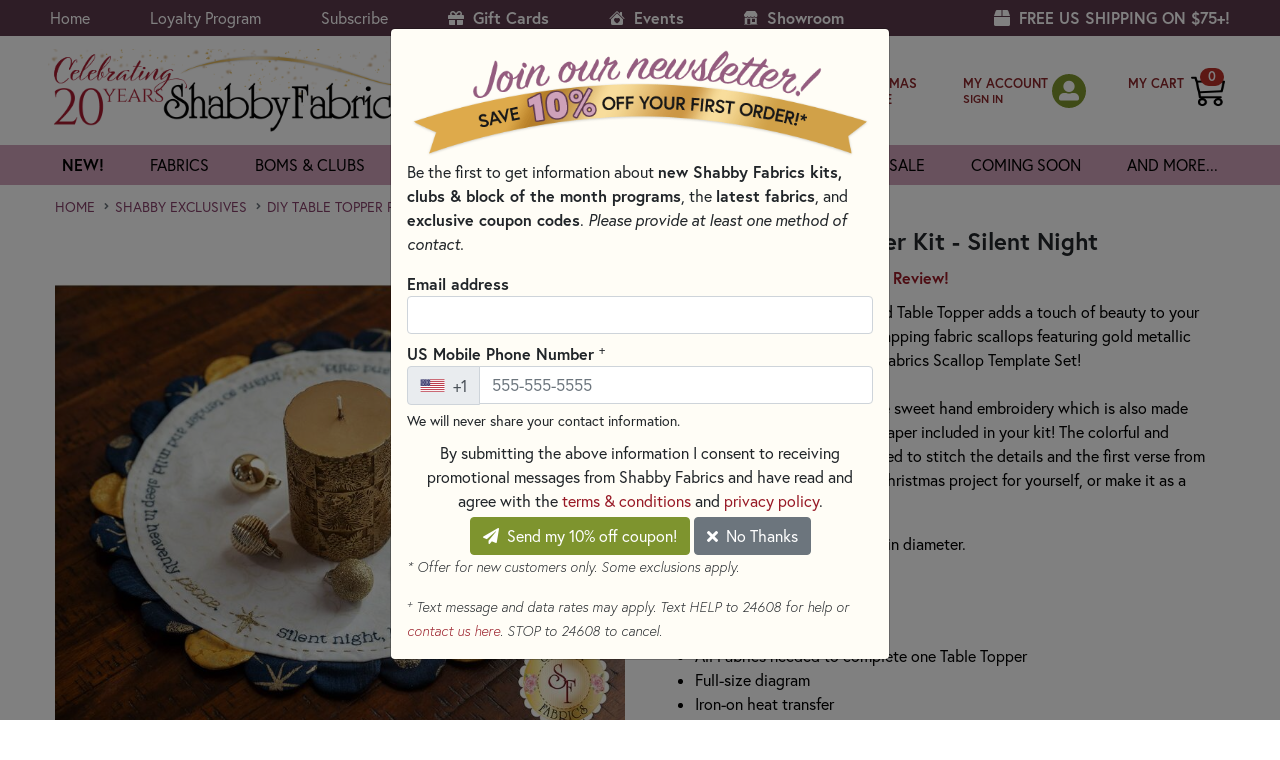

--- FILE ---
content_type: text/html; charset=utf-8
request_url: https://www.shabbyfabrics.com/p102134/scalloped-table-topper-kit-silent-night?c=5254
body_size: 47284
content:



<!DOCTYPE html>
<html lang="en">
<head>
    <script id="Cookiebot" src="https://consent.cookiebot.com/uc.js" data-cbid="169dde99-4e8e-4199-a77f-2ec81b0e50be" data-blockingmode="auto" type="text/javascript"></script>

    <meta charset="utf-8">
    <meta name="ignoreme">
    <meta name="viewport" content="width=device-width, initial-scale=1.0">

    <title>Scalloped Table Topper Kit - Silent Night | Shabby Fabrics</title>
    <link rel="icon" href="/favicon.png">

    <!-- https://www.shabbyfabrics.com -->

 <meta name="description" content="The Scalloped Table Topper Kit - Silent Night is the perfect project to make for your dining room decor! Shop online now to view our entire selection of kits for sale at ShabbyFabrics.com!"> 
    
            <link rel="canonical" id="canonicalLink" href="https://www.shabbyfabrics.com/p102134/scalloped-table-topper-kit-silent-night" /> 

    <link rel="stylesheet" href="https://use.fontawesome.com/releases/v5.15.4/css/all.css?20220204" crossorigin="anonymous" async>
    <link rel="stylesheet" href="https://use.typekit.net/psu5btf.css">
    <link rel="stylesheet" href="https://cdn.jsdelivr.net/npm/bootstrap@4.6.2/dist/css/bootstrap.min.css" integrity="sha384-xOolHFLEh07PJGoPkLv1IbcEPTNtaed2xpHsD9ESMhqIYd0nLMwNLD69Npy4HI+N" crossorigin="anonymous">
    <link rel="stylesheet" href="https://cdn.jsdelivr.net/npm/bootstrap-icons@1.10.3/font/bootstrap-icons.css">

    <link href="https://cdn.shabbyfabrics.com/content/core.bundle.css?v=xxyRKSYruM9SKtLiEKjtiua2DJvGongPHXyQ-Ius5z01" rel="stylesheet"/>


    

    
    <link href="/Content/Custom/flexslider.css" rel="stylesheet" />

        <script type="application/ld+json">
            {
                "@context": "https://schema.org/",
                "@type": "BreadcrumbList",
                "itemListElement": [{
                "@type": "ListItem",
                "position": 1,
                "name": "Products",
                "item": "https://www.shabbyfabrics.com/c0/all-products"
                }
                    
                    ,{
                        "@type": "ListItem",
                        "position": 2,
                        "name": "Shabby Exclusives",
                        "item": "https://www.shabbyfabrics.com/c432/shabby-exclusives"
                        }
                    
                    
                    ,{
                        "@type": "ListItem",
                        "position": 3,
                        "name": "DIY Table Topper Patterns for Beautiful Settings",
                        "item": "https://www.shabbyfabrics.com/c5671/shabby-exclusives/scalloped-table-toppers"
                        }
                    
            ]}
        </script>
    
    <script type="application/ld+json">
    {
        "@context": "https://schema.org/",
        "@type": "Product",
        "name": "Scalloped Table Topper Kit - Silent Night",
        "image": "https://cdn.shabbyfabrics.com/image/1200x1200/pid-102134-scallopedtabletopper-silentnight-productimage.jpg?1581724800",
        "description": "The Scalloped Table Topper Kit - Silent Night is the perfect project to make for your dining room decor! Shop online now to view our entire selection of kits for sale at ShabbyFabrics.com!",
        "offers": {
            "@type": "Offer",
            "url": "",
            "priceCurrency": "USD",
            "price": "42.50",
            "availability": "https://schema.org/InStock",
            "itemCondition": "https://schema.org/NewCondition"
        }
        
    }
    </script>



    
    <script>(function(w,d,s,l,i){w[l]=w[l]||[];w[l].push({'gtm.start':new Date().getTime(),event:'gtm.js'});var f=d.getElementsByTagName(s)[0],j=d.createElement(s),dl=l!='dataLayer'?'&l='+l:'';j.async=true;j.src='https://www.googletagmanager.com/gtm.js?id='+i+dl;f.parentNode.insertBefore(j,f);})(window,document,'script','dataLayer','GTM-WFW96JF');</script>

    
    <script type="text/javascript">
        !function (T, l, y) { var S = T.location, k = "script", D = "instrumentationKey", C = "ingestionendpoint", I = "disableExceptionTracking", E = "ai.device.", b = "toLowerCase", w = "crossOrigin", N = "POST", e = "appInsightsSDK", t = y.name || "appInsights"; (y.name || T[e]) && (T[e] = t); var n = T[t] || function (d) { var g = !1, f = !1, m = { initialize: !0, queue: [], sv: "5", version: 2, config: d }; function v(e, t) { var n = {}, a = "Browser"; return n[E + "id"] = a[b](), n[E + "type"] = a, n["ai.operation.name"] = S && S.pathname || "_unknown_", n["ai.internal.sdkVersion"] = "javascript:snippet_" + (m.sv || m.version), { time: function () { var e = new Date; function t(e) { var t = "" + e; return 1 === t.length && (t = "0" + t), t } return e.getUTCFullYear() + "-" + t(1 + e.getUTCMonth()) + "-" + t(e.getUTCDate()) + "T" + t(e.getUTCHours()) + ":" + t(e.getUTCMinutes()) + ":" + t(e.getUTCSeconds()) + "." + ((e.getUTCMilliseconds() / 1e3).toFixed(3) + "").slice(2, 5) + "Z" }(), iKey: e, name: "Microsoft.ApplicationInsights." + e.replace(/-/g, "") + "." + t, sampleRate: 100, tags: n, data: { baseData: { ver: 2 } } } } var h = d.url || y.src; if (h) { function a(e) { var t, n, a, i, r, o, s, c, u, p, l; g = !0, m.queue = [], f || (f = !0, t = h, s = function () { var e = {}, t = d.connectionString; if (t) for (var n = t.split(";"), a = 0; a < n.length; a++) { var i = n[a].split("="); 2 === i.length && (e[i[0][b]()] = i[1]) } if (!e[C]) { var r = e.endpointsuffix, o = r ? e.location : null; e[C] = "https://" + (o ? o + "." : "") + "dc." + (r || "services.visualstudio.com") } return e }(), c = s[D] || d[D] || "", u = s[C], p = u ? u + "/v2/track" : d.endpointUrl, (l = []).push((n = "SDK LOAD Failure: Failed to load Application Insights SDK script (See stack for details)", a = t, i = p, (o = (r = v(c, "Exception")).data).baseType = "ExceptionData", o.baseData.exceptions = [{ typeName: "SDKLoadFailed", message: n.replace(/\./g, "-"), hasFullStack: !1, stack: n + "\nSnippet failed to load [" + a + "] -- Telemetry is disabled\nHelp Link: https://go.microsoft.com/fwlink/?linkid=2128109\nHost: " + (S && S.pathname || "_unknown_") + "\nEndpoint: " + i, parsedStack: [] }], r)), l.push(function (e, t, n, a) { var i = v(c, "Message"), r = i.data; r.baseType = "MessageData"; var o = r.baseData; return o.message = 'AI (Internal): 99 message:"' + ("SDK LOAD Failure: Failed to load Application Insights SDK script (See stack for details) (" + n + ")").replace(/\"/g, "") + '"', o.properties = { endpoint: a }, i }(0, 0, t, p)), function (e, t) { if (JSON) { var n = T.fetch; if (n && !y.useXhr) n(t, { method: N, body: JSON.stringify(e), mode: "cors" }); else if (XMLHttpRequest) { var a = new XMLHttpRequest; a.open(N, t), a.setRequestHeader("Content-type", "application/json"), a.send(JSON.stringify(e)) } } }(l, p)) } function i(e, t) { f || setTimeout(function () { !t && m.core || a() }, 500) } var e = function () { var n = l.createElement(k); n.src = h; var e = y[w]; return !e && "" !== e || "undefined" == n[w] || (n[w] = e), n.onload = i, n.onerror = a, n.onreadystatechange = function (e, t) { "loaded" !== n.readyState && "complete" !== n.readyState || i(0, t) }, n }(); y.ld < 0 ? l.getElementsByTagName("head")[0].appendChild(e) : setTimeout(function () { l.getElementsByTagName(k)[0].parentNode.appendChild(e) }, y.ld || 0) } try { m.cookie = l.cookie } catch (p) { } function t(e) { for (; e.length;)!function (t) { m[t] = function () { var e = arguments; g || m.queue.push(function () { m[t].apply(m, e) }) } }(e.pop()) } var n = "track", r = "TrackPage", o = "TrackEvent"; t([n + "Event", n + "PageView", n + "Exception", n + "Trace", n + "DependencyData", n + "Metric", n + "PageViewPerformance", "start" + r, "stop" + r, "start" + o, "stop" + o, "addTelemetryInitializer", "setAuthenticatedUserContext", "clearAuthenticatedUserContext", "flush"]), m.SeverityLevel = { Verbose: 0, Information: 1, Warning: 2, Error: 3, Critical: 4 }; var s = (d.extensionConfig || {}).ApplicationInsightsAnalytics || {}; if (!0 !== d[I] && !0 !== s[I]) { var c = "onerror"; t(["_" + c]); var u = T[c]; T[c] = function (e, t, n, a, i) { var r = u && u(e, t, n, a, i); return !0 !== r && m["_" + c]({ message: e, url: t, lineNumber: n, columnNumber: a, error: i }), r }, d.autoExceptionInstrumented = !0 } return m }(y.cfg); function a() { y.onInit && y.onInit(n) } (T[t] = n).queue && 0 === n.queue.length ? (n.queue.push(a), n.trackPageView({})) : a() }(window, document, {
            src: "https://js.monitor.azure.com/scripts/b/ai.2.min.js",
            crossOrigin: "anonymous",
            cfg: {
                instrumentationKey: "153f7b1f-4f30-44df-8245-228c31c419fe"
            }
        });
    </script>
</head>

<body>
    
    <noscript><iframe src="https://www.googletagmanager.com/ns.html?id=GTM-WFW96JF" height="0" width="0" style="display:none;visibility:hidden"></iframe></noscript>
    

    <div class="container">
        <a href="#content" class="sr-only sr-only-focusable d-inline-flex btn btn-sm btn-light p-1 my-2" style="border:1px solid #000;" (click)="$event.preventDefault()">Skip to main content</a>
    </div>





    <div id="wrapper">
        <header id="header" class="">
            <div class="top-bar py-1">
                <div class="container">
                    <div class="d-flex flex-column flex-md-row align-items-center">
                        <ul class="top-nav mr-auto">
                                <li><a href="/">Home</a></li>
                            <li><a href="#" data-toggle="modal" data-target="#ModalLoyaltyProgram">Loyalty Program</a></li>
                            <li><a href="#" id="headerNewsletterSubscribe">Subscribe</a></li>
                            <li><a href="/giftcards?ref=header" class="font-weight-bold"><i class="fas fa-gift mr-1"></i> Gift Cards</a></li>
                            <li class="d-sm-none"><a href="/c423/christmas-shoppe?ref=header" class="font-weight-bold"><i class="bi bi-tree-fill mr-1"></i> Christmas Shoppe</a></li>
                            <li><a href="/events?ref=header" class="font-weight-bold"><i class="bi bi-house-heart-fill mr-1"></i> Events</a></li>
                            <li><a href="/showroom?ref=header" class="font-weight-bold"><img src="/Images/showroom-icon.svg" class="mr-1 mb-1" style="height:14px;"> Showroom</a></li>
                            <li class="sign-in-xs"><a href="/MyAccount/SignIn?logintype=MY_ACCOUNT">My Account</a></li>
                            <li class="sign-in-xs"><a href="/ShoppingCart">Shopping Cart (0)</a></li>
                        </ul>
                        <ul class="d-none d-xl-block top-nav">
                            <li style="color: #fff; font-size: 1rem;"><strong><i class="d-none d-xl-inline-block fas fa-box mr-1"></i> FREE US SHIPPING ON $75+!</strong></li>
                        </ul>
                    </div>
                    <a href="#" class="nav-opener">
                        <span>menu</span>
                    </a>
                </div>
            </div>
            <div class="center-bar">
                <div class="container">
                    <div class="row align-items-center">
                        <div class="logo p-0 ml-2">
                            <a href="/"><img src="https://cdn.shabbyfabrics.com/Images/header-logo-20th-anniversary.png" alt="return to homepage" width="375" height="83"></a>
                        </div>
                        <div class="link-holder">
                            <div class="holder-form">
                                <div class="d-flex align-items-center flex-nowrap">
                                    <!-- Search -->
                                    <form class="search-form pl-0 mb-0 flex-shrink-1" action="/search" method="get" style="max-width:350px;">
                                        <input type="hidden" name="sortOrder" value="6">

                                        <div class="form-group mb-0 position-relative" id="searchFormInput">
                                            <input name="q" type="search" autocomplete="off" placeholder="search"
                                                   class="input-control bg-white" id="inputSearchHeader"
                                                   aria-label="Search Input" required>
                                            <button type="submit" class="btn-in" aria-label="submit search">
                                                <i class="fa fa-search" aria-hidden="true"></i>
                                            </button>
                                            
                                        </div>

                                        <div class="search-autocomplete-container d-none">
                                            <ul class="p-0 rounded-bottom border search-autocomplete-results"></ul>
                                        </div>
                                    </form>
                                </div>
                            </div>

                            <ul class="list-link pl-0 d-flex align-items-center flex-nowrap" id="shoppingCartIcon">
                                <!-- CHRISTMAS SHOPPE (first) -->
                                <li class="christmas-shoppe">
                                    <a href="/c423/christmas-shoppe?ref=headerSearch" class="btn-icon my-header" style="margin-top:9px;">
                                        <img src="/Images/christmas-tree-icon.svg" alt="" class="mr-2" style="height:36px;" />
                                        
                                        <span class="text mr-1 text-uppercase" style="line-height:1.25em; font-size:13px; font-weight:600;">
                                            Christmas<br />
                                            Shoppe
                                        </span>
                                    </a>
                                </li>

                                <!-- MY ACCOUNT -->
                                <li class="sign-in-lg">
                                    <div class="btn-icon my-header">
                                        <span class="text mr-1">
                                            <a href="/MyAccount/SignIn?logintype=MY_ACCOUNT" class="my-header text-nowrap">MY ACCOUNT</a><br />
                                            <small class="font-weight-bold">
                                                <a href="#" class="my-header headerPlaceholder">&nbsp;</a>
                                                <a href="/MyAccount/SignIn?logintype=MY_ACCOUNT" class="my-header headerSignIn d-none">SIGN IN</a>
                                                <a href="/MyAccount/SignOut" class="my-header headerSignOut d-none">SIGN OUT</a>
                                            </small>
                                        </span>
                                        <span class="sign-in-icon headerPlaceholder">
                                            <a href="#"><i class="fas fa-user-alt text-white" aria-hidden="true"></i></a>
                                        </span>
                                        <span class="sign-in-icon headerSignIn d-none">
                                            <a href="/MyAccount/SignIn?logintype=MY_ACCOUNT" title="sign in">
                                                <i class="fas fa-user-alt text-white" aria-hidden="true"></i>
                                                
                                            </a>
                                        </span>
                                        <span class="sign-in-icon headerSignOut d-none">
                                            <a href="/MyAccount/" title="sign out">
                                                <i class="fas fa-user-alt text-white" aria-hidden="true"></i>
                                                
                                            </a>
                                        </span>
                                    </div>
                                </li>

                                <!-- MY CART -->
                                <li>
                                    <a href="/ShoppingCart" class="btn-icon">
                                        <span class="text my-header text-nowrap" style="margin-bottom:15px;">MY CART</span>
                                        <div class="header-shopping-cart-container">
                                            <img src="https://cdn.shabbyfabrics.com/images/shopping-cart-white.png" width="34" height="34" alt="my cart" class="header-shopping-cart-img d-block d-md-none">
                                            <img src="https://cdn.shabbyfabrics.com/images/shopping-cart-black.png" width="34" height="34" alt="my cart" class="header-shopping-cart-img d-none d-md-block">
                                            <span class="badge badge-pill icon-shopping-cart-pill-quantity">
                                                <strong id="shoppingCartItemCount">&nbsp;</strong>
                                            </span>
                                        </div>
                                    </a>
                                </li>
                            </ul>

                        </div>
                    </div>
                </div>
            </div>





<nav class="main-nav shadow-none">
    <div class="container">
        <div class="container">
            <ul class="navbar-nav accordion multilevel-accordion">
                <li>
                    <a href="/whats-new?sortorder=4&io=t&ref=topnav" class="opener">new!</a>
                </li>
                <li>
                    <a href="/c93/fabrics/fabrics-by-collection?viewall=false&ref=topnav" class="opener font-weight-normal">fabrics</a>
                    <div class="d-none d-md-block slide pb-3">
                        <div class="row">
                            <div class="col-md-3">
                                <div class="nav flex-column nav-pills nav-pills-fabric" id="v-pills-tab" role="tablist" aria-orientation="vertical">
                                    <a href="/c93/fabrics/fabrics-by-collection?viewall=false&ref=subnav" class="nav-link active rounded-0" id="v-pills-collection-tab" role="tab" aria-controls="v-pills-collection" aria-selected="true">By Collection</a>
                                    <a class="nav-link rounded-0" id="v-pills-color-tab" data-toggle="pill" href="#v-pills-color" role="tab" aria-controls="v-pills-color" aria-selected="false">By Color</a>
                                    <a class="nav-link rounded-0" id="v-pills-designer-tab" data-toggle="pill" href="#v-pills-designer" role="tab" aria-controls="v-pills-designer" aria-selected="false">By Designer</a>
                                    <a class="nav-link rounded-0" id="v-pills-manufacturer-tab" data-toggle="pill" href="#v-pills-manufacturer" role="tab" aria-controls="v-pills-manufacturer" aria-selected="false">By Manufacturer</a>
                                    <a class="nav-link rounded-0" id="v-pills-themes-tab" data-toggle="pill" href="#v-pills-themes" role="tab" aria-controls="v-pills-themes" aria-selected="false">By Theme</a>
                                    <a class="nav-link rounded-0" id="v-pills-fabric-type-tab" data-toggle="pill" href="#v-pills-fabric-type" role="tab" aria-controls="v-pills-fabric-type" aria-selected="false">By Type</a>
                                    <a href="/c41/on-sale?filters=41-644&ref=subnav" class="nav-link rounded-0">Sale</a>
                                    <a class="nav-link rounded-0" id="v-pills-precuts-tab" data-toggle="pill" href="#v-pills-precuts" role="tab" aria-controls="v-pills-precuts" aria-selected="false">Precuts</a>
                                    <a href="/c91/fabrics/remnants?ref=subnav" class="nav-link rounded-0">Remnants</a>
                                </div>
                            </div>
                            <div class="col-md-9">
                                <div class="tab-content" id="v-pills-tabContent">
                                    <div class="tab-pane fade show active tab-pane-fabric-nav" id="v-pills-collection" role="tabpanel" aria-labelledby="v-pills-collection-tab">
                                        <div class="row">
                                            <div class="col-12">
                                                <a href="/c93/fabrics/fabrics-by-collection?viewall=false&tab=A-C&ref=subnav" class="font-weight-normal">A-C</a><br />
                                                <a href="/c93/fabrics/fabrics-by-collection?viewall=false&tab=D-G&ref=subnav" class="font-weight-normal">D-G</a><br />
                                                <a href="/c93/fabrics/fabrics-by-collection?viewall=false&tab=H-L&ref=subnav" class="font-weight-normal">H-L</a><br />
                                                <a href="/c93/fabrics/fabrics-by-collection?viewall=false&tab=M-O&ref=subnav" class="font-weight-normal">M-O</a><br />
                                                <a href="/c93/fabrics/fabrics-by-collection?viewall=false&tab=P-R&ref=subnav" class="font-weight-normal">P-R</a><br />
                                                <a href="/c93/fabrics/fabrics-by-collection?viewall=false&tab=S-Z&ref=subnav" class="font-weight-normal">S-Z</a><br />

                                                <a href="/c93/fabrics/fabrics-by-collection?viewall=false&ref=subnav" class="font-weight-bold">SHOW ALL &raquo;</a>
                                            </div>
                                        </div>
                                    </div>
                                    <div class="tab-pane fade tab-pane-fabric-nav" id="v-pills-color" role="tabpanel" aria-labelledby="v-pills-color-tab">
                                        


<div class="row">
    <div class="col-6 col-md-3">

            <a href="/c4226/fabrics/fabrics-by-color/aqua-and-teal-quilting-fabric?ref=subnav" class="font-weight-normal">Aqua &amp; Teal</a><br />
            <a href="/c53/fabrics/fabrics-by-color/black-quilting-fabric?ref=subnav" class="font-weight-normal">Black</a><br />
            <a href="/c50/fabrics/fabrics-by-color/blue-quilting-fabric?ref=subnav" class="font-weight-normal">Blue</a><br />
            <a href="/c75/fabrics/fabrics-by-color/bright-colorful-fabric-selection?ref=subnav" class="font-weight-normal">Brights</a><br />
    </div>
    <div class="col-6 col-md-3">

            <a href="/c52/fabrics/fabrics-by-color/tan-and-brown-fabrics?ref=subnav" class="font-weight-normal">Brown &amp; Tan</a><br />
            <a href="/c1628/fabrics/fabrics-by-color/gray-quilting-fabric?ref=subnav" class="font-weight-normal">Gray</a><br />
            <a href="/c49/fabrics/fabrics-by-color/green-fabric?ref=subnav" class="font-weight-normal">Green</a><br />
            <a href="/c56/fabrics/fabrics-by-color/multicolor-fabrics?ref=subnav" class="font-weight-normal">Multicolor</a><br />
    </div>
    <div class="col-6 col-md-3">

            <a href="/c72/fabrics/fabrics-by-color/neutral-fabric?ref=subnav" class="font-weight-normal">Neutrals</a><br />
            <a href="/c47/fabrics/fabrics-by-color/orange-and-peach-quilting-fabric?ref=subnav" class="font-weight-normal">Orange &amp; Peach</a><br />
            <a href="/c6650/fabrics/fabrics-by-color/pastel-fabrics?ref=subnav" class="font-weight-normal">Pastels</a><br />
            <a href="/c55/fabrics/fabrics-by-color/pink-quilting-fabric?ref=subnav" class="font-weight-normal">Pink</a><br />
    </div>
    <div class="col-6 col-md-3">

            <a href="/c51/fabrics/fabrics-by-color/purple-quilting-fabric?ref=subnav" class="font-weight-normal">Purple</a><br />
            <a href="/c46/fabrics/fabrics-by-color/red-fabrics?ref=subnav" class="font-weight-normal">Red</a><br />
            <a href="/c54/fabrics/fabrics-by-color/white-and-cream-quilting-fabric?ref=subnav" class="font-weight-normal">White &amp; Cream</a><br />
            <a href="/c254/fabrics/fabrics-by-color/yellow-and-gold-quilting-fabric?ref=subnav" class="font-weight-normal">Yellow &amp; Gold</a><br />
                <a href="/c44/fabrics/fabrics-by-color?ref=subnav" class="font-weight-bold">SHOW ALL &raquo;</a>
    </div>

</div>
                                        
                                    </div>

                                    <div class="tab-pane fade tab-pane-fabric-nav" id="v-pills-designer" role="tabpanel" aria-labelledby="v-pills-designer-tab">
                                        


<div class="row">
    <div class="col-6 col-md-3">

            <a href="/c5462/fabrics/fabrics-by-designer/3-sisters-fabrics-for-moda-fabrics?ref=subnav" class="font-weight-normal">3 Sisters</a><br />
            <a href="/c6134/fabrics/fabrics-by-designer/april-rosenthal?ref=subnav" class="font-weight-normal">April Rosenthal</a><br />
            <a href="/c5468/fabrics/fabrics-by-designer/artisan-batiks-fabric?ref=subnav" class="font-weight-normal">Artisan Batiks</a><br />
            <a href="/c6685/fabrics/fabrics-by-designer/bali-batiks-designs?ref=subnav" class="font-weight-normal">Bali Batiks</a><br />
            <a href="/c5321/fabrics/fabrics-by-designer/basic-grey-fabrics?ref=subnav" class="font-weight-normal">BasicGrey</a><br />
            <a href="/c6133/fabrics/fabrics-by-designer/beth-albert?ref=subnav" class="font-weight-normal">Beth Albert</a><br />
            <a href="/c7421/fabrics/fabrics-by-designer/beverly-mccullough-fabric?ref=subnav" class="font-weight-normal">Beverly McCullough</a><br />
            <a href="/c6964/fabrics/fabrics-by-designer/block-party-studios?ref=subnav" class="font-weight-normal">Block Party Studios</a><br />
            <a href="/c5452/fabrics/fabrics-by-designer/bonnie-sullivan?ref=subnav" class="font-weight-normal">Bonnie Sullivan</a><br />
            <a href="/c5325/fabrics/fabrics-by-designer/brenda-riddle?ref=subnav" class="font-weight-normal">Brenda Riddle</a><br />
            <a href="/c6136/fabrics/fabrics-by-designer/bunny-hill-designs?ref=subnav" class="font-weight-normal">Bunny Hill Designs</a><br />
            <a href="/c5595/fabrics/fabrics-by-designer/buttermilk-basin?ref=subnav" class="font-weight-normal">Buttermilk Basin</a><br />
            <a href="/c6312/fabrics/fabrics-by-designer/camille-roskelley?ref=subnav" class="font-weight-normal">Camille Roskelley</a><br />
            <a href="/c7030/fabrics/fabrics-by-designer/chon-a-hwang-fabric-designs?ref=subnav" class="font-weight-normal">Chong-A Hwang</a><br />
            <a href="/c5459/fabrics/fabrics-by-designer/corey-yoder?ref=subnav" class="font-weight-normal">Corey Yoder</a><br />
            <a href="/c6095/fabrics/fabrics-by-designer/create-joy-project?ref=subnav" class="font-weight-normal">Create Joy Project</a><br />
            <a href="/c6737/fabrics/fabrics-by-designer/dani-mogstad-fabric-designs?ref=subnav" class="font-weight-normal">Dani Mogstad</a><br />
            <a href="/c5391/fabrics/fabrics-by-designer/deb-strain-design?ref=subnav" class="font-weight-normal">Deb Strain</a><br />
    </div>
    <div class="col-6 col-md-3">

            <a href="/c5467/fabrics/fabrics-by-designer/deborah-edwards-designs?ref=subnav" class="font-weight-normal">Deborah Edwards</a><br />
            <a href="/c5314/fabrics/fabrics-by-designer/edyta-sitar-fabric?ref=subnav" class="font-weight-normal">Edyta Sitar</a><br />
            <a href="/c7344/fabrics/fabrics-by-designer/fancy-that-design-house-fabric-moda?ref=subnav" class="font-weight-normal">Fancy That Design House</a><br />
            <a href="/c5366/fabrics/fabrics-by-designer/fig-tree-and-co?ref=subnav" class="font-weight-normal">Fig Tree &amp; Co.</a><br />
            <a href="/c5322/fabrics/fabrics-by-designer/french-general?ref=subnav" class="font-weight-normal">French General</a><br />
            <a href="/c6113/fabrics/fabrics-by-designer/gail-cadden-design?ref=subnav" class="font-weight-normal">Gail Cadden</a><br />
            <a href="/c7656/fabrics/fabrics-by-designer/heather-briggs-fabric-moda?ref=subnav" class="font-weight-normal">Heather Briggs</a><br />
            <a href="/c6725/fabrics/fabrics-by-designer/heatherlee-chan-fabric-designs?ref=subnav" class="font-weight-normal">Heatherlee Chan</a><br />
            <a href="/c5396/fabrics/fabrics-by-designer/janet-rae-nesbitt?ref=subnav" class="font-weight-normal">Janet Rae Nesbitt</a><br />
            <a href="/c5597/fabrics/fabrics-by-designer/jason-yenter-design?ref=subnav" class="font-weight-normal">Jason Yenter</a><br />
            <a href="/c7791/fabrics/fabrics-by-designer/jennifer-bosworth-fabric-designs?ref=subnav" class="font-weight-normal">Jennifer Bosworth</a><br />
            <a href="/c7657/fabrics/fabrics-by-designer/jo-morton-fabric-designs?ref=subnav" class="font-weight-normal">Jo Morton</a><br />
            <a href="/c6925/fabrics/fabrics-by-designer/kaffe-fassett-designs?ref=subnav" class="font-weight-normal">Kaffe Fassett</a><br />
            <a href="/c5594/fabrics/fabrics-by-designer/kansas-troubles-quilters-designs?ref=subnav" class="font-weight-normal">Kansas Troubles Quilters</a><br />
            <a href="/c6833/fabrics/fabrics-by-designer/kanvas-studio?ref=subnav" class="font-weight-normal">Kanvas Studio</a><br />
            <a href="/c7658/fabrics/fabrics-by-designer/kathy-engle-fabric-designs?ref=subnav" class="font-weight-normal">Kathy Engle</a><br />
            <a href="/c5458/fabrics/fabrics-by-designer/kathy-schmitz-designs?ref=subnav" class="font-weight-normal">Kathy Schmitz</a><br />
            <a href="/c5327/fabrics/fabrics-by-designer/kim-christopherson?ref=subnav" class="font-weight-normal">Kim Christopherson</a><br />
    </div>
    <div class="col-6 col-md-3">

            <a href="/c5326/fabrics/fabrics-by-designer/kim-diehl?ref=subnav" class="font-weight-normal">Kim Diehl</a><br />
            <a href="/c6097/fabrics/fabrics-by-designer/kimberbell-fabric?ref=subnav" class="font-weight-normal">Kimberbell</a><br />
            <a href="/c6090/fabrics/fabrics-by-designer/laundry-basket-quilts?ref=subnav" class="font-weight-normal">Laundry Basket Quilts</a><br />
            <a href="/c7220/fabrics/fabrics-by-designer/laurel-burch-fabrics-and-precuts?ref=subnav" class="font-weight-normal">Laurel Burch</a><br />
            <a href="/c7032/fabrics/fabrics-by-designer/leanne-anderson-fabric-designs?ref=subnav" class="font-weight-normal">Leanne Anderson</a><br />
            <a href="/c6827/fabrics/fabrics-by-designer/lella-boutique?ref=subnav" class="font-weight-normal">Lella Boutique</a><br />
            <a href="/c7204/fabrics/fabrics-by-designer/linda-ludovico-fabric-northcott-fabrics?ref=subnav" class="font-weight-normal">Linda Ludovico</a><br />
            <a href="/c5310/fabrics/fabrics-by-designer/lori-holt-fabrics?ref=subnav" class="font-weight-normal">Lori Holt</a><br />
            <a href="/c5393/fabrics/fabrics-by-designer/mary-jane-carey?ref=subnav" class="font-weight-normal">Mary Jane Carey</a><br />
            <a href="/c6311/fabrics/fabrics-by-designer/minick-and-simpson?ref=subnav" class="font-weight-normal">Minick &amp; Simpson</a><br />
            <a href="/c7625/fabrics/fabrics-by-designer/minki-kim-fabric-riley-blake-design?ref=subnav" class="font-weight-normal">Minki Kim</a><br />
            <a href="/c6738/fabrics/fabrics-by-designer/my-minds-eye?ref=subnav" class="font-weight-normal">My Mind&#39;s Eye</a><br />
            <a href="/c5328/fabrics/fabrics-by-designer/nancy-halvorsen?ref=subnav" class="font-weight-normal">Nancy Halvorsen</a><br />
            <a href="/c5598/fabrics/fabrics-by-designer/nancy-rink?ref=subnav" class="font-weight-normal">Nancy Rink</a><br />
            <a href="/c6894/fabrics/fabrics-by-designer/nicole-decamp-fabric-designs?ref=subnav" class="font-weight-normal">Nicole DeCamp</a><br />
            <a href="/c5397/fabrics/fabrics-by-designer/pam-buda-fabrics-marcus?ref=subnav" class="font-weight-normal">Pam Buda</a><br />
            <a href="/c6890/fabrics/fabrics-by-designer/patrick-lose-fabric-designs?ref=subnav" class="font-weight-normal">Patrick Lose</a><br />
            <a href="/c5767/fabrics/fabrics-by-designer/primitive-gatherings?ref=subnav" class="font-weight-normal">Primitive Gatherings</a><br />
    </div>
    <div class="col-6 col-md-3">

            <a href="/c6086/fabrics/fabrics-by-designer/renee-nanneman?ref=subnav" class="font-weight-normal">Renee Nanneman</a><br />
            <a href="/c5461/fabrics/fabrics-by-designer/robin-pickens?ref=subnav" class="font-weight-normal">Robin Pickens</a><br />
            <a href="/c7420/fabrics/fabrics-by-designer/sandy-gervais-fabric?ref=subnav" class="font-weight-normal">Sandy Gervais</a><br />
            <a href="/c5766/fabrics/fabrics-by-designer/sharla-fults?ref=subnav" class="font-weight-normal">Sharla Fults</a><br />
            <a href="/c5392/fabrics/fabrics-by-designer/shelly-comiskey?ref=subnav" class="font-weight-normal">Shelly Comiskey</a><br />
            <a href="/c5324/fabrics/fabrics-by-designer/stacy-iest-hsu?ref=subnav" class="font-weight-normal">Stacy Iest Hsu</a><br />
            <a href="/c6448/fabrics/fabrics-by-designer/susan-winget?ref=subnav" class="font-weight-normal">Susan Winget</a><br />
            <a href="/c6735/fabrics/fabrics-by-designer/sweetfire-road-fabric-designs?ref=subnav" class="font-weight-normal">Sweetfire Road</a><br />
            <a href="/c5741/fabrics/fabrics-by-designer/sweetwater-fabrics-designer-selection?ref=subnav" class="font-weight-normal">Sweetwater</a><br />
            <a href="/c6210/fabrics/fabrics-by-designer/tanya-whelan?ref=subnav" class="font-weight-normal">Tanya Whelan</a><br />
            <a href="/c6967/fabrics/fabrics-by-designer/teresa-kogut-designs?ref=subnav" class="font-weight-normal">Teresa Kogut</a><br />
            <a href="/c5465/fabrics/fabrics-by-designer/tilda?ref=subnav" class="font-weight-normal">Tilda</a><br />
            <a href="/c5367/fabrics/fabrics-by-designer/tula-pink?ref=subnav" class="font-weight-normal">Tula Pink</a><br />
            <a href="/c6088/fabrics/fabrics-by-designer/v-and-co?ref=subnav" class="font-weight-normal">V and Co.</a><br />
            <a href="/c5809/fabrics/fabrics-by-designer/whistler-studios?ref=subnav" class="font-weight-normal">Whistler Studios</a><br />
            <a href="/c5466/fabrics/fabrics-by-designer/zen-chic?ref=subnav" class="font-weight-normal">Zen Chic</a><br />
                <a href="/c5309/fabrics/fabrics-by-designer?ref=subnav" class="font-weight-bold">SHOW ALL &raquo;</a>
    </div>

</div>
                                        
                                    </div>

                                    <div class="tab-pane fade tab-pane-fabric-nav" id="v-pills-themes" role="tabpanel" aria-labelledby="v-pills-themes-tab">
                                        


<div class="row">
    <div class="col-6 col-md-3">

            <a href="/c70/fabrics-by-theme-angel-fabric?ref=subnav" class="font-weight-normal">Angels</a><br />
            <a href="/c4656/fabrics/fabrics-by-theme/animals-fabrics?ref=subnav" class="font-weight-normal">Animals</a><br />
            <a href="/c6085/fabrics/fabrics-by-theme/autumn-fabric?ref=subnav" class="font-weight-normal">Autumn</a><br />
            <a href="/c76/fabrics/fabrics-by-theme/baby-and-children?ref=subnav" class="font-weight-normal">Baby</a><br />
            <a href="/c4727/fabrics/fabrics-by-theme/basics-fabrics?ref=subnav" class="font-weight-normal">Basics</a><br />
            <a href="/c6091/fabrics/fabrics-by-theme/bee-fabric?ref=subnav" class="font-weight-normal">Bees</a><br />
            <a href="/c773/fabrics/fabrics-by-theme/berries-and-fruit?ref=subnav" class="font-weight-normal">Berries &amp; Fruit</a><br />
            <a href="/c6559/fabrics/fabrics-by-theme/bird-fabric?ref=subnav" class="font-weight-normal">Birds</a><br />
            <a href="/c6299/fabrics/fabrics-by-theme/birthday-fabrics?ref=subnav" class="font-weight-normal">Birthday</a><br />
            <a href="/c682/fabrics/fabrics-by-theme/butterfly-fabrics?ref=subnav" class="font-weight-normal">Butterflies &amp; Bugs</a><br />
            <a href="/c6957/fabrics/fabrics-by-theme/calico-themed-fabrics?ref=subnav" class="font-weight-normal">Calico</a><br />
            <a href="/c5819/fabrics/fabrics-by-theme/food-fabrics?ref=subnav" class="font-weight-normal">Candy &amp; Food</a><br />
            <a href="/c7162/fabrics/fabrics-by-theme/checkered-fabrics-and-precuts?ref=subnav" class="font-weight-normal">Checkered</a><br />
            <a href="/c66/fabrics/fabrics-by-theme/christian-fabric?ref=subnav" class="font-weight-normal">Christian</a><br />
            <a href="/c77/fabrics/fabrics-by-theme/christmas-fabrics?ref=subnav" class="font-weight-normal">Christmas</a><br />
            <a href="/c6447/fabrics/fabrics-by-theme/coffee-fabric?ref=subnav" class="font-weight-normal">Coffee</a><br />
            <a href="/c475/fabrics/fabrics-by-theme/damask-fabric?ref=subnav" class="font-weight-normal">Damask</a><br />
            <a href="/c474/fabrics/fabrics-by-theme/ditsy-prints?ref=subnav" class="font-weight-normal">Ditsy Prints</a><br />
    </div>
    <div class="col-6 col-md-3">

            <a href="/c6207/fabrics/fabrics-by-theme/easter-fabric?ref=subnav" class="font-weight-normal">Easter</a><br />
            <a href="/c63/fabrics/fabrics-by-theme/florals?ref=subnav" class="font-weight-normal">Florals</a><br />
            <a href="/c804/fabrics/fabrics-by-theme/frosted-and-pearlized-fabrics?ref=subnav" class="font-weight-normal">Frosted &amp; Pearlized</a><br />
            <a href="/c3775/fabrics/fabrics-by-theme/geometric-fabric?ref=subnav" class="font-weight-normal">Geometric</a><br />
            <a href="/c74/fabrics/fabrics-by-theme/plaid-and-gingham-fabric?ref=subnav" class="font-weight-normal">Ginghams &amp; Plaids</a><br />
            <a href="/c6172/fabrics/fabrics-by-theme/glitter-fabric?ref=subnav" class="font-weight-normal">Glitter</a><br />
            <a href="/c6173/fabrics/fabrics-by-theme/glow-in-the-dark-fabric?ref=subnav" class="font-weight-normal">Glow In The Dark</a><br />
            <a href="/c6089/fabrics/fabrics-by-theme/gnome-fabrics?ref=subnav" class="font-weight-normal">Gnomes</a><br />
            <a href="/c64/fabrics/fabrics-by-theme/halloween-fabric?ref=subnav" class="font-weight-normal">Halloween</a><br />
            <a href="/c252/fabrics/fabrics-by-theme/heart-fabric?ref=subnav" class="font-weight-normal">Hearts</a><br />
            <a href="/c6953/fabrics/fabrics-by-theme/hobbies?ref=subnav" class="font-weight-normal">Hobbies</a><br />
            <a href="/c6083/fabrics/fabrics-by-theme/houndstooth-fabrics?ref=subnav" class="font-weight-normal">Houndstooth</a><br />
            <a href="/c4970/fabrics/fabrics-by-theme/leaf-and-vine-fabrics?ref=subnav" class="font-weight-normal">Leaves &amp; Vines</a><br />
            <a href="/c398/fabrics/fabrics-by-theme/marbled-and-mottled-fabrics?ref=subnav" class="font-weight-normal">Marbled &amp; Mottled</a><br />
            <a href="/c65/fabrics/fabrics-by-theme/metallic-fabrics?ref=subnav" class="font-weight-normal">Metallic</a><br />
            <a href="/c1100/fabrics/fabrics-by-theme/high-quality-modern-fabrics?ref=subnav" class="font-weight-normal">Modern</a><br />
            <a href="/c7904/fabrics/fabrics-by-theme/mushrooms?ref=subnav" class="font-weight-normal">Mushrooms</a><br />
            <a href="/c256/fabrics/fabrics-by-theme/novelty-fabric?ref=subnav" class="font-weight-normal">Novelty</a><br />
    </div>
    <div class="col-6 col-md-3">

            <a href="/c6419/fabrics/fabrics-by-theme/ocean-fabric?ref=subnav" class="font-weight-normal">Ocean</a><br />
            <a href="/c5010/fabrics/fabrics-by-theme/ombre-fabric?ref=subnav" class="font-weight-normal">Ombre</a><br />
            <a href="/c7182/fabrics/fabrics-by-theme/ornamental-fabrics?ref=subnav" class="font-weight-normal">Ornamental</a><br />
            <a href="/c6954/fabrics/fabrics-by-theme/outdoors?ref=subnav" class="font-weight-normal">Outdoors</a><br />
            <a href="/c6649/fabrics/fabrics-by-theme/space-fabric?ref=subnav" class="font-weight-normal">Outer Space</a><br />
            <a href="/c67/fabrics/fabrics-by-theme/paisley-fabric?ref=subnav" class="font-weight-normal">Paisley</a><br />
            <a href="/c69/fabrics/fabrics-by-theme/patriotic-fabric?ref=subnav" class="font-weight-normal">Patriotic</a><br />
            <a href="/c78/fabrics/fabrics-by-theme/polka-dots?ref=subnav" class="font-weight-normal">Polka Dots</a><br />
            <a href="/c7399/fabrics/fabrics-by-theme/primitive-fabric?ref=subnav" class="font-weight-normal">Primitive</a><br />
            <a href="/c6956/fabrics/fabrics-by-theme/pumpkin-themed-fabrics?ref=subnav" class="font-weight-normal">Pumpkins</a><br />
            <a href="/c73/fabrics/fabrics-by-theme/rose-fabric?ref=subnav" class="font-weight-normal">Roses</a><br />
            <a href="/c6385/fabrics/fabrics-by-theme/santa-claus-fabric?ref=subnav" class="font-weight-normal">Santa Claus</a><br />
            <a href="/c6592/fabrics/fabrics-by-theme/scallops-and-fans?ref=subnav" class="font-weight-normal">Scallops &amp; Fans</a><br />
            <a href="/c71/fabrics/fabrics-by-theme/shabby-and-pretty?ref=subnav" class="font-weight-normal">Shabby &amp; Pretty</a><br />
            <a href="/c927/fabrics/fabrics-by-theme/snowflakes?ref=subnav" class="font-weight-normal">Snowflakes</a><br />
            <a href="/c5872/fabrics/fabrics-by-theme/snowmen-fabric?ref=subnav" class="font-weight-normal">Snowmen</a><br />
            <a href="/c272/fabrics/fabrics-by-theme/solid-fabrics-made-from-cotton?ref=subnav" class="font-weight-normal">Solid Cotton Fabric</a><br />
            <a href="/c6205/fabrics/fabrics-by-theme/st-patricks-day-fabric?ref=subnav" class="font-weight-normal">St. Patrick&#39;s Day</a><br />
    </div>
    <div class="col-6 col-md-3">

            <a href="/c264/fabrics/fabrics-by-theme/star-fabric?ref=subnav" class="font-weight-normal">Stars</a><br />
            <a href="/c79/fabrics/fabrics-by-theme/striped-fabric?ref=subnav" class="font-weight-normal">Stripes</a><br />
            <a href="/c81/fabrics/fabrics-by-theme/swirl-fabric-and-scroll-themed-designs?ref=subnav" class="font-weight-normal">Swirls &amp; Scrolls</a><br />
            <a href="/c268/fabrics/fabrics-by-theme/textured-fabric?ref=subnav" class="font-weight-normal">Texture</a><br />
            <a href="/c383/fabrics/fabrics-by-theme/toile-fabric?ref=subnav" class="font-weight-normal">Toile</a><br />
            <a href="/c82/fabrics/fabrics-by-theme/tonals?ref=subnav" class="font-weight-normal">Tonals</a><br />
            <a href="/c6653/fabrics/fabrics-by-theme/tree-fabrics?ref=subnav" class="font-weight-normal">Trees &amp; Branches</a><br />
            <a href="/c6498/fabrics/fabrics-by-theme/trucks-fabrics?ref=subnav" class="font-weight-normal">Trucks &amp; Vehicles</a><br />
            <a href="/c5795/fabrics/fabrics-by-theme/unicorn-fabrics?ref=subnav" class="font-weight-normal">Unicorns</a><br />
            <a href="/c60/fabrics/fabrics-by-theme/valentines-day?ref=subnav" class="font-weight-normal">Valentine&#39;s Day</a><br />
            <a href="/c6955/fabrics/fabrics-by-theme/vintage?ref=subnav" class="font-weight-normal">Vintage</a><br />
            <a href="/c6135/fabrics/fabrics-by-theme/watercolor-fabrics?ref=subnav" class="font-weight-normal">Watercolor</a><br />
            <a href="/c7718/fabrics/fabrics-by-theme/white-on-white-quilting-fabric?ref=subnav" class="font-weight-normal">White on White</a><br />
            <a href="/c6384/fabrics/fabrics-by-theme/winter-fabric?ref=subnav" class="font-weight-normal">Winter</a><br />
            <a href="/c4453/fabrics/fabrics-by-theme/wood-textures?ref=subnav" class="font-weight-normal">Wood Textures</a><br />
            <a href="/c468/fabrics/fabrics-by-theme/words?ref=subnav" class="font-weight-normal">Words</a><br />
                <a href="/c58/fabrics/fabrics-by-theme?ref=subnav" class="font-weight-bold">SHOW ALL &raquo;</a>
    </div>

</div>
                                        
                                    </div>

                                    <div class="tab-pane fade tab-pane-fabric-nav" id="v-pills-fabric-type" role="tabpanel" aria-labelledby="v-pills-fabric-type-tab">
                                        


<div class="row">
    <div class="col-6 col-md-3">

            <a href="/c61/fabrics/fabrics-by-type/quilt-backing-fabrics?ref=subnav" class="font-weight-normal">108&quot; Quilt Backings</a><br />
            <a href="/c419/fabrics/fabrics-by-type/batik-fabric?ref=subnav" class="font-weight-normal">Batiks</a><br />
            <a href="/c80/fabrics/fabrics-by-type/border-prints?ref=subnav" class="font-weight-normal">Border Prints</a><br />
    </div>
    <div class="col-6 col-md-3">

            <a href="/c4348/fabrics/fabrics-by-type/digitally-printed-fabrics?ref=subnav" class="font-weight-normal">Digital Prints</a><br />
            <a href="/c1439/fabrics/fabrics-by-type/flannel-fabric?ref=subnav" class="font-weight-normal">Flannel</a><br />
            <a href="/c7557/fabrics/fabrics-by-type/minky-fabric?ref=subnav" class="font-weight-normal">Minky</a><br />
    </div>
    <div class="col-6 col-md-3">

            <a href="/c6586/fabrics/fabrics-by-type/muslin?ref=subnav" class="font-weight-normal">Muslin</a><br />
            <a href="/c62/fabrics/fabrics-by-type/quilt-panel-fabric?ref=subnav" class="font-weight-normal">Panels</a><br />
            <a href="/c4009/fabrics/fabrics-by-type/wool-fabrics?ref=subnav" class="font-weight-normal">Wool</a><br />
    </div>
    <div class="col-6 col-md-3">

            <a href="/c409/fabrics/fabrics-by-type/woven-fabric-selection?ref=subnav" class="font-weight-normal">Wovens</a><br />
                <a href="/c6585/fabrics/fabrics-by-type?ref=subnav" class="font-weight-bold">SHOW ALL &raquo;</a>
    </div>

</div>
                                        
                                    </div>

                                    <div class="tab-pane fade tab-pane-fabric-nav" id="v-pills-manufacturer" role="tabpanel" aria-labelledby="v-pills-manufacturer-tab">
                                        


<div class="row">
    <div class="col-6 col-md-3">

            <a href="/c6348/fabrics/fabrics-by-manufacturer/3-wishes-fabric?ref=subnav" class="font-weight-normal">3 Wishes Fabric</a><br />
            <a href="/c94/fabrics/fabrics-by-manufacturer/andover-fabrics?ref=subnav" class="font-weight-normal">Andover Fabrics</a><br />
            <a href="/c1050/fabrics/fabrics-by-manufacturer/art-gallery-fabrics?ref=subnav" class="font-weight-normal">Art Gallery Fabrics</a><br />
            <a href="/c95/fabrics/fabrics-by-manufacturer/benartex-quilt-fabrics?ref=subnav" class="font-weight-normal">Benartex Fabrics</a><br />
            <a href="/c1215/fabrics/fabrics-by-manufacturer/blank-quilting-fabric-selection?ref=subnav" class="font-weight-normal">Blank Quilting Corporation</a><br />
            <a href="/c7615/fabrics/fabrics-by-manufacturer/camelot-fabrics?ref=subnav" class="font-weight-normal">Camelot Fabrics</a><br />
            <a href="/c303/fabrics/fabrics-by-manufacturer/clothworks-fabrics?ref=subnav" class="font-weight-normal">Clothworks</a><br />
            <a href="/c6232/fabrics/fabrics-by-manufacturer/dear-stella-design?ref=subnav" class="font-weight-normal">Dear Stella</a><br />
            <a href="/c3331/fabrics/fabrics-by-manufacturer/diamond-textile-fabrics?ref=subnav" class="font-weight-normal">Diamond Textiles</a><br />
            <a href="/c6646/fabrics/fabrics-by-manufacturer/figo-fabrics?ref=subnav" class="font-weight-normal">FIGO Fabrics</a><br />
    </div>
    <div class="col-6 col-md-3">

            <a href="/c105/fabrics/fabrics-by-manufacturer/freespirit-fabrics?ref=subnav" class="font-weight-normal">FreeSpirit Fabrics</a><br />
            <a href="/c106/fabrics/fabrics-by-manufacturer/henry-glass?ref=subnav" class="font-weight-normal">Henry Glass Fabrics</a><br />
            <a href="/c447/fabrics/fabrics-by-manufacturer/hoffman-fabrics?ref=subnav" class="font-weight-normal">Hoffman Fabrics</a><br />
            <a href="/c98/fabrics/fabrics-by-manufacturer/in-the-beginning-fabrics?ref=subnav" class="font-weight-normal">In The Beginning Fabrics</a><br />
            <a href="/c6040/fabrics/fabrics-by-manufacturer/island-batik?ref=subnav" class="font-weight-normal">Island Batik</a><br />
            <a href="/c7245/fabrics/fabrics-by-manufacturer/fabrics-by-lewis-and-irene?ref=subnav" class="font-weight-normal">Lewis &amp; Irene</a><br />
            <a href="/c302/fabrics/fabrics-by-designer/makower-uk-fabrics?ref=subnav" class="font-weight-normal">Makower UK Fabrics</a><br />
            <a href="/c109/fabrics/fabrics-by-manufacturer/marcus-fabrics?ref=subnav" class="font-weight-normal">Marcus Fabrics</a><br />
            <a href="/c110/fabrics/fabrics-by-manufacturer/maywood-studio-fabric?ref=subnav" class="font-weight-normal">Maywood Studio</a><br />
            <a href="/c99/fabrics/fabrics-by-manufacturer/michael-miller-fabric?ref=subnav" class="font-weight-normal">Michael Miller Fabrics</a><br />
    </div>
    <div class="col-6 col-md-3">

            <a href="/c96/fabrics/fabrics-by-manufacturer/moda-fabric?ref=subnav" class="font-weight-normal">Moda Fabrics</a><br />
            <a href="/c101/fabrics/fabrics-by-manufacturer/northcott-fabrics?ref=subnav" class="font-weight-normal">Northcott Fabrics</a><br />
            <a href="/c491/fabrics/fabrics-by-manufacturer/pandb-textiles?ref=subnav" class="font-weight-normal">P&amp;B Textiles</a><br />
            <a href="/c6418/fabrics/fabrics-by-manufacturer/poppie-cotton?ref=subnav" class="font-weight-normal">Poppie Cotton</a><br />
            <a href="/c992/fabrics/fabrics-by-manufacturer/quilting-treasures-fabric?ref=subnav" class="font-weight-normal">QT Fabrics</a><br />
            <a href="/c6772/fabrics/fabrics-by-manufacturer/quilt-gate-fabrics?ref=subnav" class="font-weight-normal">Quilt Gate</a><br />
            <a href="/c446/fabrics/fabrics-by-manufacturer/riley-blake?ref=subnav" class="font-weight-normal">Riley Blake Designs</a><br />
            <a href="/c107/fabrics/fabrics-by-manufacturer/rjr-fabrics?ref=subnav" class="font-weight-normal">RJR Fabrics</a><br />
            <a href="/c97/fabrics/fabrics-by-manufacturer/robert-kaufman-fabric?ref=subnav" class="font-weight-normal">Robert Kaufman Fabrics</a><br />
            <a href="/c7967/fabrics/fabrics-by-manufacturer/shannon-fabrics-by-the-yard?ref=subnav" class="font-weight-normal">Shannon Fabrics</a><br />
    </div>
    <div class="col-6 col-md-3">

            <a href="/c3332/fabrics/fabrics-by-manufacturer/stof-fabrics-selection?ref=subnav" class="font-weight-normal">Stof Fabrics</a><br />
            <a href="/c111/fabrics/fabrics-by-manufacturer/studio-e-fabrics-selection?ref=subnav" class="font-weight-normal">Studio E Fabrics</a><br />
            <a href="/c6209/fabrics/fabrics-by-manufacturer/tanya-whelan-fabrics?ref=subnav" class="font-weight-normal">Tanya Whelan Fabrics</a><br />
            <a href="/c4413/fabrics/fabrics-by-manufacturer/tilda-fabrics?ref=subnav" class="font-weight-normal">Tilda</a><br />
            <a href="/c100/fabrics/fabrics-by-manufacturer/timeless-treasures-fabrics?ref=subnav" class="font-weight-normal">Timeless Treasures Fabrics</a><br />
            <a href="/c7563/fabrics/fabrics-by-manufacturer/white-owl-textiles-fabrics?ref=subnav" class="font-weight-normal">White Owl Textiles</a><br />
            <a href="/c103/fabrics/fabrics-by-manufacturer/wilmington-prints?ref=subnav" class="font-weight-normal">Wilmington Prints</a><br />
            <a href="/c116/fabrics/fabrics-by-manufacturer/windham-fabrics?ref=subnav" class="font-weight-normal">Windham Fabrics</a><br />
                <a href="/c57/fabrics/fabrics-by-manufacturer?ref=subnav" class="font-weight-bold">SHOW ALL &raquo;</a>
    </div>

</div>
                                        
                                    </div>

                                    <div class="tab-pane fade tab-pane-fabric-nav" id="v-pills-precuts" role="tabpanel" aria-labelledby="v-pills-precuts-tab">
                                        


<div class="row">
    <div class="col-6 col-md-3">

            <a href="/c86/fabrics/precut-fabrics/charm-packs?ref=subnav" class="font-weight-normal">Charm Packs</a><br />
            <a href="/c415/fabrics/precut-fabrics/fat-8th-sets?ref=subnav" class="font-weight-normal">Fat 8th Sets</a><br />
    </div>
    <div class="col-6 col-md-3">

            <a href="/c88/fabrics/precut-fabrics/fat-quarter-sets?ref=subnav" class="font-weight-normal">Fat Quarter Sets</a><br />
            <a href="/c6789/fabrics/precut-fabrics/half-yard-sets?ref=subnav" class="font-weight-normal">Half Yard Sets</a><br />
    </div>
    <div class="col-6 col-md-3">

            <a href="/c5390/fabrics/precut-fabrics/honey-buns?ref=subnav" class="font-weight-normal">Honey Buns</a><br />
            <a href="/c87/fabrics/precuts/jelly-rolls?ref=subnav" class="font-weight-normal">Jelly Roll Fabric</a><br />
    </div>
    <div class="col-6 col-md-3">

            <a href="/c443/fabrics/precut-fabrics/layer-cake-10-squares?ref=subnav" class="font-weight-normal">Layer Cakes</a><br />
            <a href="/c3466/fabrics/precut-fabrics/mini-charm-packs?ref=subnav" class="font-weight-normal">Mini Charm Packs</a><br />
                <a href="/c85/fabrics/precut-fabrics?ref=subnav" class="font-weight-bold">SHOW ALL &raquo;</a>
    </div>

</div>
                                        
                                    </div>

                                    <div class="tab-pane fade tab-pane-fabric-nav" id="v-pills-shabby-shapes" role="tabpanel" aria-labelledby="v-pills-shabby-shapes-tab">
                                        

                                        
                                    </div>

                                </div>
                            </div>
                        </div>
                    </div>
                </li>
                <li><a href="/c29/boms-and-clubs?ref=topnav" class="opener font-weight-normal">boms &amp; clubs</a></li>
                <li>
                    <a href="/c34/quilt-kits?ref=topnav" class="opener font-weight-normal">Kits</a>
                    <div class="d-none d-md-block slide">
                        <div class="row">
                            <div class="col-md-3">
                                <div class="nav flex-column nav-pills nav-pills-fabric" id="v-pills-tab-kits" role="tablist" aria-orientation="vertical">
                                    <a class="nav-link rounded-0 active" id="v-pills-kits-theme-tab" data-toggle="pill" href="#v-pills-kits-theme" role="tab" aria-controls="v-pills-kits-theme" aria-selected="true">By Theme</a>
                                    <a class="nav-link rounded-0" id="v-pills-kits-type-tab" data-toggle="pill" href="#v-pills-kits-type" role="tab" aria-controls="v-pills-kits-type" aria-selected="false">By Type</a>
                                    <a class="nav-link rounded-0" href="/c34/quilt-kits?ref=subnav">Show All</a>
                                </div>
                            </div>
                            <div class="col-md-9">
                                <div class="tab-content" id="v-pills-tab-kits-content">
                                    <div class="tab-pane fade tab-pane-fabric-nav show active" id="v-pills-kits-theme" role="tabpanel" aria-labelledby="v-pills-kits-theme-tab">
                                        


<div class="row">
    <div class="col-6 col-md-3">

            <a href="/c5557/quilt-kits/by-theme/animals?ref=subnav" class="font-weight-normal">Animals</a><br />
            <a href="/c6599/quilt-kits/by-theme/april-kits?ref=subnav" class="font-weight-normal">April Kits</a><br />
            <a href="/c6603/quilt-kits/by-theme/august-kits?ref=subnav" class="font-weight-normal">August Kits</a><br />
            <a href="/c5546/quilt-kits/by-theme/autumn-kits?ref=subnav" class="font-weight-normal">Autumn</a><br />
            <a href="/c5739/quilt-kits/by-theme/batiks?ref=subnav" class="font-weight-normal">Batiks</a><br />
            <a href="/c6387/quilt-kits/by-theme/bees?ref=subnav" class="font-weight-normal">Bees</a><br />
            <a href="/c6560/quilt-kits/by-theme/birds?ref=subnav" class="font-weight-normal">Birds</a><br />
            <a href="/c7159/quilt-kits/by-theme/christian-quilt-kits-inspiring-and-uplifting?ref=subnav" class="font-weight-normal">Christian</a><br />
            <a href="/c5541/quilt-kits/by-theme/christmas-kits?ref=subnav" class="font-weight-normal">Christmas</a><br />
            <a href="/c6607/quilt-kits/by-theme/december-kits?ref=subnav" class="font-weight-normal">December Kits</a><br />
            <a href="/c5543/quilt-kits/by-theme/easter?ref=subnav" class="font-weight-normal">Easter</a><br />
    </div>
    <div class="col-6 col-md-3">

            <a href="/c6597/quilt-kits/by-theme/february-kits?ref=subnav" class="font-weight-normal">February Kits</a><br />
            <a href="/c5554/quilt-kits/by-theme/floral?ref=subnav" class="font-weight-normal">Floral</a><br />
            <a href="/c5553/quilt-kits/by-theme/for-children?ref=subnav" class="font-weight-normal">For Children</a><br />
            <a href="/c5552/quilt-kits/by-theme/geometric?ref=subnav" class="font-weight-normal">Geometric</a><br />
            <a href="/c7209/quilt-kits/by-theme/gnome-kits-small-projects-and-quilts?ref=subnav" class="font-weight-normal">Gnomes</a><br />
            <a href="/c5542/quilt-kits/by-theme/halloween?ref=subnav" class="font-weight-normal">Halloween</a><br />
            <a href="/c5551/quilt-kits/by-theme/hand-embroidery?ref=subnav" class="font-weight-normal">Hand Embroidery</a><br />
            <a href="/c6596/quilt-kits/by-theme/january-kits?ref=subnav" class="font-weight-normal">January Kits</a><br />
            <a href="/c6602/quilt-kits/by-theme/july-kits?ref=subnav" class="font-weight-normal">July Kits</a><br />
            <a href="/c6601/quilt-kits/by-theme/june-kits?ref=subnav" class="font-weight-normal">June Kits</a><br />
            <a href="/c5562/quilt-kits/by-theme/kitchen-dining?ref=subnav" class="font-weight-normal">Kitchen / Dining</a><br />
    </div>
    <div class="col-6 col-md-3">

            <a href="/c6398/quilt-kits/by-theme/log-cabin?ref=subnav" class="font-weight-normal">Log Cabin</a><br />
            <a href="/c6598/quilt-kits/by-theme/march-kits?ref=subnav" class="font-weight-normal">March Kits</a><br />
            <a href="/c6600/quilt-kits/by-theme/may-kits?ref=subnav" class="font-weight-normal">May Kits</a><br />
            <a href="/c5668/quilt-kits/by-theme/metallic?ref=subnav" class="font-weight-normal">Metallic</a><br />
            <a href="/c6606/quilt-kits/by-theme/november-kits?ref=subnav" class="font-weight-normal">November Kits</a><br />
            <a href="/c6420/quilt-kits/by-theme/ocean?ref=subnav" class="font-weight-normal">Ocean</a><br />
            <a href="/c6605/quilt-kits/by-theme/october-kits?ref=subnav" class="font-weight-normal">October Kits</a><br />
            <a href="/c5558/quilt-kits/by-theme/ombre?ref=subnav" class="font-weight-normal">Ombre</a><br />
            <a href="/c5540/quilt-kits/by-theme/patriotic?ref=subnav" class="font-weight-normal">Patriotic</a><br />
            <a href="/c6800/quilt-kits/by-theme/pumpkin-quilt-kits?ref=subnav" class="font-weight-normal">Pumpkins</a><br />
            <a href="/c5555/quilt-kits/by-theme/scallops?ref=subnav" class="font-weight-normal">Scallops</a><br />
    </div>
    <div class="col-6 col-md-3">

            <a href="/c6604/quilt-kits/by-theme/september-kits?ref=subnav" class="font-weight-normal">September Kits</a><br />
            <a href="/c5556/quilt-kits/by-theme/shabby-and-pretty?ref=subnav" class="font-weight-normal">Shabby and Pretty</a><br />
            <a href="/c5561/quilt-kits/by-theme/snowflakes?ref=subnav" class="font-weight-normal">Snowflakes</a><br />
            <a href="/c5538/quilt-kits/by-theme/snowmen?ref=subnav" class="font-weight-normal">Snowmen</a><br />
            <a href="/c5544/quilt-kits/by-theme/spring?ref=subnav" class="font-weight-normal">Spring</a><br />
            <a href="/c5560/quilt-kits/by-theme/st-patricks-day?ref=subnav" class="font-weight-normal">St. Patricks Day</a><br />
            <a href="/c5545/quilt-kits/by-theme/summer?ref=subnav" class="font-weight-normal">Summer</a><br />
            <a href="/c5563/quilt-kits/by-theme/sunflowers?ref=subnav" class="font-weight-normal">Sunflowers</a><br />
            <a href="/c5539/quilt-kits/by-theme/valentines-day?ref=subnav" class="font-weight-normal">Valentine&#39;s Day</a><br />
            <a href="/c5547/quilt-kits/by-theme/winter?ref=subnav" class="font-weight-normal">Winter</a><br />
                <a href="/c5537/quilt-kits/by-theme?ref=subnav" class="font-weight-bold">SHOW ALL &raquo;</a>
    </div>

</div>
                                        
                                    </div>

                                    <div class="tab-pane fade tab-pane-fabric-nav" id="v-pills-kits-type" role="tabpanel" aria-labelledby="v-pills-kits-type-tab">
                                        


<div class="row">
    <div class="col-6 col-md-3">

            <a href="/c6165/quilt-kits/by-type/applique-kits?ref=subnav" class="font-weight-normal">Applique Kits</a><br />
            <a href="/c6574/quilt-kits/by-type/backings?ref=subnav" class="font-weight-normal">Backings</a><br />
            <a href="/c5828/quilt-kits/by-type/basket-kits?ref=subnav" class="font-weight-normal">Basket Kits</a><br />
            <a href="/c7686/quilt-kits/by-type/bowl-cozy-kits?ref=subnav" class="font-weight-normal">Bowl Cozy Kits</a><br />
            <a href="/c5457/quilt-kits/by-type/cloth-napkin-kits?ref=subnav" class="font-weight-normal">Cloth Napkin Kits</a><br />
            <a href="/c7186/quilt-kits/by-type/cross-stitch-kits?ref=subnav" class="font-weight-normal">Cross Stitch Kits</a><br />
            <a href="/c5559/quilt-kits/by-type/flannel-kits?ref=subnav" class="font-weight-normal">Flannel Kits</a><br />
            <a href="/c6593/quilt-kits/by-type/foldn-stitch-products?ref=subnav" class="font-weight-normal">Fold&#39;n Stitch Products</a><br />
            <a href="/c5405/quilt-kits/by-type/hot-pad-kits?ref=subnav" class="font-weight-normal">Hot Pad Kits</a><br />
    </div>
    <div class="col-6 col-md-3">

            <a href="/c1444/quilt-kits/by-type/individual-quilt-blocks-and-partial-quilt-block-kits?ref=subnav" class="font-weight-normal">Individual Blocks &amp; Partial Kits</a><br />
            <a href="/c1631/quilt-kits/by-type/laser-cut-kits?ref=subnav" class="font-weight-normal">Laser Cut Kits</a><br />
            <a href="/c6128/quilt-kits/by-type/machine-embroidery-kits?ref=subnav" class="font-weight-normal">Machine Embroidery Kits</a><br />
            <a href="/c5548/quilt-kits/by-type/monthly-series?ref=subnav" class="font-weight-normal">Monthly Series</a><br />
            <a href="/c6770/quilt-kits/by-type/patchwork-quilt-kits?ref=subnav" class="font-weight-normal">Patchwork</a><br />
            <a href="/c5408/quilt-kits/by-type/pillow-kits?ref=subnav" class="font-weight-normal">Pillow Kits</a><br />
            <a href="/c5403/quilt-kits/by-type/pillowcase-kits?ref=subnav" class="font-weight-normal">Pillowcase Kits</a><br />
            <a href="/c6450/quilt-kits/by-type/pin-cushion-kits?ref=subnav" class="font-weight-normal">Pin Cushion Kits</a><br />
            <a href="/c5456/quilt-kits/by-type/placemat-kits?ref=subnav" class="font-weight-normal">Placemat Kits</a><br />
    </div>
    <div class="col-6 col-md-3">

            <a href="/c6992/quilt-kits/by-type/point-of-view-kits?ref=subnav" class="font-weight-normal">Point of View Kits</a><br />
            <a href="/c7346/quilt-kits/by-type/punch-needle-kits?ref=subnav" class="font-weight-normal">Punch Needle Kits</a><br />
            <a href="/c5455/quilt-kits/by-type/quilt-as-you-go-kits?ref=subnav" class="font-weight-normal">Quilt As You Go Kits</a><br />
            <a href="/c1445/quilt-kits/by-type/quilt-kits-and-embellishing-kits?ref=subnav" class="font-weight-normal">Quilt Kits</a><br />
            <a href="/c6493/quilt-kits/by-type/quilt-of-valor-kits?ref=subnav" class="font-weight-normal">Quilt of Valor</a><br />
            <a href="/c1446/quilt-kits/by-type/small-project-kits?ref=subnav" class="font-weight-normal">Small Project Kits</a><br />
            <a href="/c6495/quilt-kits/by-type/stocking-kit?ref=subnav" class="font-weight-normal">Stockings</a><br />
            <a href="/c5406/quilt-kits/by-type/table-runner-kits?ref=subnav" class="font-weight-normal">Table Runner Kits</a><br />
            <a href="/c5673/quilt-kits/by-type/table-topper-kits?ref=subnav" class="font-weight-normal">Table Topper Kits</a><br />
    </div>
    <div class="col-6 col-md-3">

            <a href="/c5409/quilt-kits/by-type/tote-and-bag-kits?ref=subnav" class="font-weight-normal">Tote &amp; Bag Kits</a><br />
            <a href="/c5404/quilt-kits/by-type/towel-kits?ref=subnav" class="font-weight-normal">Towel Kits</a><br />
            <a href="/c5827/quilt-kits/by-type/traditional-applique-kits?ref=subnav" class="font-weight-normal">Traditional Applique Kits</a><br />
            <a href="/c5407/quilt-kits/by-type/wall-hanging-kits?ref=subnav" class="font-weight-normal">Wall Hanging Kits</a><br />
            <a href="/c5830/quilt-kits/by-type/wool-felt-kits?ref=subnav" class="font-weight-normal">Wool Felt Kits</a><br />
            <a href="/c4371/quilt-kits/by-type/wool-kits?ref=subnav" class="font-weight-normal">Wool Kits</a><br />
                <a href="/c5826/quilt-kits/by-type?ref=subnav" class="font-weight-bold">SHOW ALL &raquo;</a>
    </div>

</div>
                                        
                                    </div>
                                </div>
                            </div>
                        </div>
                    </div>
                </li>
                <li>
                    <a href="/c36/patterns-and-books?ref=topnav" class="opener font-weight-normal">patterns &amp; books</a>
                    <div class="d-none d-md-block slide">
                        <div class="row">
                            <div class="col-md-3">
                                <div class="nav flex-column nav-pills nav-pills-fabric" id="v-pills-tab-pnb" role="tablist" aria-orientation="vertical">
                                    <a class="nav-link rounded-0 active" id="v-pills-pnb-designer-tab" data-toggle="pill" href="#v-pills-pnb-designer" role="tab" aria-controls="v-pills-pnb-designer" aria-selected="true">By Designer</a>
                                    <a class="nav-link rounded-0" id="v-pills-pnb-format-tab" data-toggle="pill" href="#v-pills-pnb-format" role="tab" aria-controls="v-pills-pnb-format" aria-selected="false">By Format</a>
                                    <a class="nav-link rounded-0" id="v-pills-pnb-theme-tab" data-toggle="pill" href="#v-pills-pnb-theme" role="tab" aria-controls="v-pills-pnb-theme" aria-selected="false">By Theme</a>
                                    <a class="nav-link rounded-0" id="v-pills-pnb-type-tab" data-toggle="pill" href="#v-pills-pnb-type" role="tab" aria-controls="v-pills-pnb-type" aria-selected="false">By Type</a>
                                    <a class="nav-link rounded-0" href="/c36/patterns-and-books?ref=subnav">Show All</a>
                                </div>
                            </div>
                            <div class="col-md-9">
                                <div class="tab-content" id="v-pills-tab-pnb-content">
                                    <div class="tab-pane fade tab-pane-fabric-nav show active" id="v-pills-pnb-designer" role="tabpanel" aria-labelledby="v-pills-pnb-designer-tab">
                                        


<div class="row">
    <div class="col-6 col-md-3">

            <a href="/c6394/patterns-and-books/by-designer/a-quilting-life?ref=subnav" class="font-weight-normal">A Quilting Life</a><br />
            <a href="/c1412/patterns-and-books/by-designer/all-through-the-night-quilt-patterns-and-applique-designs?ref=subnav" class="font-weight-normal">All Through The Night - Bonnie Sullivan</a><br />
            <a href="/c7377/patterns-and-books/by-designer/anabellas-cross-stitch-patterns?ref=subnav" class="font-weight-normal">Anabella&#39;s</a><br />
            <a href="/c7386/patterns-and-books/by-designer/ankas-treasures-quilt-patterns?ref=subnav" class="font-weight-normal">Anka&#39;s Treasures</a><br />
            <a href="/c6965/patterns-and-books/by-designer/annies-quilting-books-and-patterns?ref=subnav" class="font-weight-normal">Annie&#39;s Attic</a><br />
            <a href="/c7375/patterns-and-books/by-designer/around-the-bobbin-patterns?ref=subnav" class="font-weight-normal">Around the Bobbin</a><br />
            <a href="/c920/patterns-and-books/by-designer/art-to-heart?ref=subnav" class="font-weight-normal">Art to Heart</a><br />
            <a href="/c6741/patterns-and-books/by-designer/atkinson-designs?ref=subnav" class="font-weight-normal">Atkinson Designs</a><br />
            <a href="/c5797/patterns-and-books/by-designer/aunties-two?ref=subnav" class="font-weight-normal">Aunties Two</a><br />
            <a href="/c913/patterns-and-books/by-designer/bareroots?ref=subnav" class="font-weight-normal">Bareroots</a><br />
            <a href="/c1333/patterns-and-books/by-designer/bird-brain-designs-pattern-and-embroidery-cds?ref=subnav" class="font-weight-normal">Bird Brain Designs</a><br />
            <a href="/c919/patterns-and-books/by-designer/brandywine-designs?ref=subnav" class="font-weight-normal">Brandywine Design</a><br />
            <a href="/c914/patterns-and-books/by-designer/bunny-hill-designs-patterns?ref=subnav" class="font-weight-normal">Bunny Hill Designs Patterns</a><br />
            <a href="/c3601/patterns-and-books/by-designer/buttermilk-basin-patterns?ref=subnav" class="font-weight-normal">Buttermilk Basin Patterns</a><br />
            <a href="/c6748/patterns-and-books/by-designer/byannie-com-patterns?ref=subnav" class="font-weight-normal">ByAnnie.com</a><br />
            <a href="/c7381/patterns-and-books/by-designer/calico-patch-designs-patterns?ref=subnav" class="font-weight-normal">Calico Patch Designs</a><br />
            <a href="/c7647/patterns-and-books/by-designer/chelsi-stratton-quilt-patterns?ref=subnav" class="font-weight-normal">Chelsi Stratton Designs</a><br />
            <a href="/c7379/patterns-and-books/by-designer/cherry-blossoms-patterns?ref=subnav" class="font-weight-normal">Cherry Blossoms</a><br />
            <a href="/c7389/patterns-and-books/by-designer/chickadee-hollow-designs-emboirdery-patterns?ref=subnav" class="font-weight-normal">Chickadee Hollow Designs</a><br />
            <a href="/c7163/patterns-and-books/by-designer/chrissy-lux-bag-patterns?ref=subnav" class="font-weight-normal">Chrissy Lux</a><br />
            <a href="/c5450/patterns-and-books/by-designer/cluck-cluck-sew?ref=subnav" class="font-weight-normal">Cluck Cluck Sew</a><br />
            <a href="/c7303/patterns-and-books/by-designer/coach-house-designs?ref=subnav" class="font-weight-normal">Coach House Designs</a><br />
            <a href="/c7873/patterns-and-books/by-designer/cotton-ginnys-sewing-patterns?ref=subnav" class="font-weight-normal">Cotton Ginny&#39;s</a><br />
            <a href="/c5264/patterns-and-books/by-designer/cottonwood-creations?ref=subnav" class="font-weight-normal">CottonWood Creations</a><br />
            <a href="/c7359/patterns-and-books/by-designer/creek-side-stitches?ref=subnav" class="font-weight-normal">Creek Side Stitches</a><br />
            <a href="/c7710/patterns-and-books/by-designer/crocette-a-gogo-cross-stitch-patterns-dorigo-michela?ref=subnav" class="font-weight-normal">Crocette a gog&#242;</a><br />
            <a href="/c7874/patterns-and-books/by-designer/cuddle-cat-quiltworks-quilt-patterns?ref=subnav" class="font-weight-normal">Cuddle Cat Quiltworks</a><br />
    </div>
    <div class="col-6 col-md-3">

            <a href="/c6132/patterns-and-books/by-designer/cut-loose-press?ref=subnav" class="font-weight-normal">Cut Loose Press</a><br />
            <a href="/c6746/patterns-and-books/by-designer/deb-heatherly-patterns?ref=subnav" class="font-weight-normal">Deb Heatherly</a><br />
            <a href="/c7362/patterns-and-books/by-designer/elizabeth-hartman-quilt-patterns?ref=subnav" class="font-weight-normal">Elizabeth Hartman</a><br />
            <a href="/c6397/patterns-and-books/by-designer/emma-jean-jansen?ref=subnav" class="font-weight-normal">Emma Jean Jansen</a><br />
            <a href="/c7366/patterns-and-books/by-designer/fabric-cafe-quilt-pattern-books?ref=subnav" class="font-weight-normal">Fabric Caf&#233;</a><br />
            <a href="/c6146/patterns-and-books/by-designer/fig-tree-and-co?ref=subnav" class="font-weight-normal">Fig Tree &amp; Co</a><br />
            <a href="/c7365/patterns-and-books/by-designer/flamingo-toes-quilt-patterns-by-beverly-mccullough?ref=subnav" class="font-weight-normal">Flamingo Toes</a><br />
            <a href="/c7708/patterns-and-books/by-designer/from-bolt-to-beauty-patterns?ref=subnav" class="font-weight-normal">From Bolt to Beauty</a><br />
            <a href="/c3610/patterns-and-books/by-designer/handmaidens-cottage-pattern-selection?ref=subnav" class="font-weight-normal">Handmaiden&#39;s Cottage</a><br />
            <a href="/c7862/patterns-and-books/by-designer/hands-on-design-needlework-and-cross-stitch-patterns?ref=subnav" class="font-weight-normal">Hands On Design</a><br />
            <a href="/c6742/patterns-and-books/by-designer/happy-heart-patterns?ref=subnav" class="font-weight-normal">Happy Heart Patterns</a><br />
            <a href="/c6393/patterns-and-books/by-designer/heart-to-hand?ref=subnav" class="font-weight-normal">Heart to Hand</a><br />
            <a href="/c7373/patterns-and-books/by-designer/heartspun-quilts-patterns?ref=subnav" class="font-weight-normal">Heartspun Quilts</a><br />
            <a href="/c6805/patterns-and-books/by-designer/j-minnis-designs?ref=subnav" class="font-weight-normal">J. Minnis Designs</a><br />
            <a href="/c6920/patterns-and-books/by-designer/jacqueline-de-jonge?ref=subnav" class="font-weight-normal">Jacqueline de Jonge</a><br />
            <a href="/c6784/patterns-and-books/by-designer/janine-babich-machine-embroidery-designs?ref=subnav" class="font-weight-normal">Janine Babich Designs</a><br />
            <a href="/c6740/patterns-and-books/by-designer/jaybird-quilt-patterns?ref=subnav" class="font-weight-normal">Jaybird Quilts</a><br />
            <a href="/c6744/patterns-and-books/by-designer/jean-ann-wright-patterns?ref=subnav" class="font-weight-normal">Jean Ann Wright</a><br />
            <a href="/c6905/patterns-and-books/by-designer/quiltworx-judy-niemeyer-quilting-patterns?ref=subnav" class="font-weight-normal">Judy Niemeyer</a><br />
            <a href="/c7385/patterns-and-books/by-designer/another-button-company-patterns?ref=subnav" class="font-weight-normal">Just Another Button Company</a><br />
            <a href="/c6144/patterns-and-books/by-designer/kansas-troubles-quilters?ref=subnav" class="font-weight-normal">Kansas Troubles Quilters</a><br />
            <a href="/c1386/patterns-and-books/by-designer/kathy-schmitz?ref=subnav" class="font-weight-normal">Kathy Schmitz</a><br />
            <a href="/c1758/patterns-and-books/by-designer/kimberbell-designs?ref=subnav" class="font-weight-normal">Kimberbell Designs</a><br />
            <a href="/c7363/patterns-and-books/by-designer/lake-girl-quilts-patterns?ref=subnav" class="font-weight-normal">Lake Girl Quilts</a><br />
            <a href="/c7368/patterns-and-books/by-designer/laugh-yourself-inot-stitches-quilt-patterns?ref=subnav" class="font-weight-normal">Laugh Yourself into Stitches</a><br />
            <a href="/c7090/patterns-and-books/by-designer/laundry-basket-quilts?ref=subnav" class="font-weight-normal">Laundry Basket Quilts</a><br />
            <a href="/c7390/patterns-and-books/by-designer/lavender-and-lace-cross-stitch-patterns?ref=subnav" class="font-weight-normal">Lavender &amp; Lace</a><br />
    </div>
    <div class="col-6 col-md-3">

            <a href="/c7318/patterns-and-books/by-designer/leila-gardunia-patterns-and-foudation-paper-piecing?ref=subnav" class="font-weight-normal">Leila Gardunia</a><br />
            <a href="/c6828/patterns-and-books/by-designer/lella-boutique-patterns?ref=subnav" class="font-weight-normal">Lella Boutique</a><br />
            <a href="/c7383/patterns-and-books/by-designer/les-petites-croix-cross-stitch-patterns?ref=subnav" class="font-weight-normal">Les Petites Croix</a><br />
            <a href="/c6743/patterns-and-books/by-designer/lilabelle-lane-creations?ref=subnav" class="font-weight-normal">Lilabelle Lane Creations</a><br />
            <a href="/c7076/patterns-and-books/by-designer/little-house-needleworks?ref=subnav" class="font-weight-normal">Little House Needleworks</a><br />
            <a href="/c6747/patterns-and-books/by-designer/lori-holt-quilt-patterns?ref=subnav" class="font-weight-normal">Lori Holt</a><br />
            <a href="/c7830/patterns-and-books/by-designer/madison-cottage-design-quilt-patterns?ref=subnav" class="font-weight-normal">Madison Cottage Design</a><br />
            <a href="/c7486/patterns-and-books/by-designer/marti-michell-patterns?ref=subnav" class="font-weight-normal">Marti Michell</a><br />
            <a href="/c1037/patterns-and-books/by-designer/mckenna-ryan-patterns-and-quilting-books?ref=subnav" class="font-weight-normal">McKenna Ryan</a><br />
            <a href="/c7391/patterns-and-books/by-designer/minki-kim-patterns?ref=subnav" class="font-weight-normal">Minki Kim</a><br />
            <a href="/c6396/patterns-and-books/by-designer/modernly-morgan?ref=subnav" class="font-weight-normal">Modernly Morgan</a><br />
            <a href="/c7378/patterns-and-books/by-designer/my-beste-quilt-co-patterns?ref=subnav" class="font-weight-normal">My Beste Quilt Co.</a><br />
            <a href="/c7087/patterns-and-books/by-designer/my-sew-quilty-life?ref=subnav" class="font-weight-normal">My Sew Quilty Life</a><br />
            <a href="/c7360/patterns-and-books/by-designer/nancy-rink-designs-quilt-patterns?ref=subnav" class="font-weight-normal">Nancy Rink</a><br />
            <a href="/c6739/patterns-and-books/by-designer/needl-love-quilt-patterns?ref=subnav" class="font-weight-normal">Need&#39;l Love</a><br />
            <a href="/c915/patterns-and-books/by-designer/nutmeg-hare?ref=subnav" class="font-weight-normal">Nutmeg Hare</a><br />
            <a href="/c910/patterns-and-books/by-designer/p3-designs?ref=subnav" class="font-weight-normal">P3 Designs</a><br />
            <a href="/c7387/patterns-and-books/by-designer/pansy-patch-quilts-and-stitchery?ref=subnav" class="font-weight-normal">Pansy Patch</a><br />
            <a href="/c7369/patterns-and-books/by-designer/patch-abilities-quilt-patterns?ref=subnav" class="font-weight-normal">Patch Abilities</a><br />
            <a href="/c6395/patterns-and-books/by-designer/penny-lane-primitives?ref=subnav" class="font-weight-normal">Penny Lane Primitives</a><br />
            <a href="/c7370/patterns-and-books/by-designer/pieces-from-my-heart-quilt-patterns?ref=subnav" class="font-weight-normal">Pieces From My Heart</a><br />
            <a href="/c5962/patterns-and-books/by-designer/pine-mountain-designs?ref=subnav" class="font-weight-normal">Pine Mountain Designs</a><br />
            <a href="/c7372/patterns-and-books/by-designer/pleasant-valley-creations-quilt-patterns?ref=subnav" class="font-weight-normal">Pleasant Valley Creations</a><br />
            <a href="/c5959/patterns-and-books/by-designer/plumeasy-patterns?ref=subnav" class="font-weight-normal">PlumEasy Patterns</a><br />
            <a href="/c6116/patterns-and-books/by-designer/poorhouse-quilt-designs?ref=subnav" class="font-weight-normal">Poorhouse Quilt Designs</a><br />
            <a href="/c6171/patterns-and-books/by-designer/primrose-cottage?ref=subnav" class="font-weight-normal">Primrose Cottage</a><br />
            <a href="/c7091/patterns-and-books/by-designer/quilted-heartz?ref=subnav" class="font-weight-normal">Quilted Heartz</a><br />
    </div>
    <div class="col-6 col-md-3">

            <a href="/c7371/patterns-and-books/by-designer/quiltfox-designs-patterns?ref=subnav" class="font-weight-normal">QuiltFox Designs</a><br />
            <a href="/c7384/patterns-and-books/by-designer/rachels-of-greenfield-kits?ref=subnav" class="font-weight-normal">Rachel’s of Greenfield</a><br />
            <a href="/c6375/patterns-and-books/by-designer/shabby-fabrics-at-home?ref=subnav" class="font-weight-normal">Shabby Fabrics At Home</a><br />
            <a href="/c916/patterns-and-books/by-designer/shabby-fabrics-designs?ref=subnav" class="font-weight-normal">Shabby Fabrics Designs</a><br />
            <a href="/c6582/patterns-and-books/by-designer/shepherds-bush-printworks?ref=subnav" class="font-weight-normal">Shepherd&#39;s Bush Printworks</a><br />
            <a href="/c6129/patterns-and-books/by-designer/stacy-iest-hsu?ref=subnav" class="font-weight-normal">Stacy Iest Hsu</a><br />
            <a href="/c7891/patterns-and-books/by-designer/stitching-with-the-housewives-cross-stitch-patterns?ref=subnav" class="font-weight-normal">Stitching with the Housewives</a><br />
            <a href="/c7380/patterns-and-books/by-designer/stoney-creek-cross-stitch-patterns?ref=subnav" class="font-weight-normal">Stoney Creek</a><br />
            <a href="/c6924/patterns-and-books/by-designer/sue-daley?ref=subnav" class="font-weight-normal">Sue Daley</a><br />
            <a href="/c6512/patterns-and-books/by-designer/susie-c-shore?ref=subnav" class="font-weight-normal">Susie C. Shore</a><br />
            <a href="/c6919/patterns-and-books/by-designer/suzn-quilts?ref=subnav" class="font-weight-normal">Suzn Quilts</a><br />
            <a href="/c7367/patterns-and-books/by-designer/sweet-wing-studio-cross-stitch-patterns?ref=subnav" class="font-weight-normal">Sweet Wing Studio</a><br />
            <a href="/c7361/patterns-and-books/by-designer/ten-sisters-quilt-patterns?ref=subnav" class="font-weight-normal">Ten Sisters</a><br />
            <a href="/c3728/patterns-and-books/by-designer/the-birdhouse-designs?ref=subnav" class="font-weight-normal">The Birdhouse Designs</a><br />
            <a href="/c7872/patterns-and-books/by-designer/the-frosted-pumpkin-stitchery-cross-stitch-patterns?ref=subnav" class="font-weight-normal">The Frosted Pumpkin Stitchery</a><br />
            <a href="/c6298/patterns-and-books/by-designer/the-pattern-basket?ref=subnav" class="font-weight-normal">The Pattern Basket</a><br />
            <a href="/c918/patterns-and-books/by-designer/the-quilt-company?ref=subnav" class="font-weight-normal">The Quilt Company</a><br />
            <a href="/c6745/patterns-and-books/by-designer/the-quilted-life?ref=subnav" class="font-weight-normal">The Quilted Life - Krista Moser</a><br />
            <a href="/c911/patterns-and-books/by-designer/the-vintage-spool?ref=subnav" class="font-weight-normal">The Vintage Spool</a><br />
            <a href="/c5798/patterns-and-books/by-designer/this-and-that?ref=subnav" class="font-weight-normal">This &amp; That</a><br />
            <a href="/c6960/patterns-and-books/by-designer/tilda-designs?ref=subnav" class="font-weight-normal">Tilda</a><br />
            <a href="/c7388/patterns-and-books/by-designer/triangle-frenzy-patterns?ref=subnav" class="font-weight-normal">Triangle Frenzy</a><br />
            <a href="/c6497/patterns-and-books/by-designer/tula-pink?ref=subnav" class="font-weight-normal">Tula Pink</a><br />
            <a href="/c7376/patterns-and-books/by-designer/twister-sisters-patterns?ref=subnav" class="font-weight-normal">Twister Sisters</a><br />
            <a href="/c6145/patterns-and-books/by-designer/v-and-co?ref=subnav" class="font-weight-normal">V and Co.</a><br />
            <a href="/c7374/patterns-and-books/by-designer/wendy-sheppard-quilt-patterns?ref=subnav" class="font-weight-normal">Wendy Sheppard</a><br />
                <a href="/c924/patterns-and-books/by-designer?ref=subnav" class="font-weight-bold">SHOW ALL &raquo;</a>
    </div>

</div>
                                        
                                    </div>

                                    <div class="tab-pane fade tab-pane-fabric-nav" id="v-pills-pnb-format" role="tabpanel" aria-labelledby="v-pills-pnb-format-tab">
                                        


<div class="row">
    <div class="col-12 col-md-3">

            <a href="/c6035/patterns-and-books/by-format/books?ref=subnav" class="font-weight-normal">Books</a><br />
            <a href="/c6127/patterns-and-books/by-format/machine-embroidery?ref=subnav" class="font-weight-normal">Machine Embroidery</a><br />
            <a href="/c6922/patterns-and-books/by-format/pattern-design-software?ref=subnav" class="font-weight-normal">Pattern Design Software</a><br />
            <a href="/c6034/patterns-and-books/by-format/patterns?ref=subnav" class="font-weight-normal">Patterns</a><br />
            <a href="/c1138/patterns-and-books/by-format/pdf-downloads?ref=subnav" class="font-weight-normal">PDF Downloads</a><br />
                <a href="/c6036/patterns-and-books/by-format?ref=subnav" class="font-weight-bold">SHOW ALL &raquo;</a>
    </div>

</div>
                                        
                                    </div>

                                    <div class="tab-pane fade tab-pane-fabric-nav" id="v-pills-pnb-theme" role="tabpanel" aria-labelledby="v-pills-pnb-theme-tab">
                                        


<div class="row">
    <div class="col-6 col-md-3">

            <a href="/c5657/patterns-and-books/by-theme/animals?ref=subnav" class="font-weight-normal">Animals</a><br />
            <a href="/c5654/patterns-and-books/by-theme/autumn?ref=subnav" class="font-weight-normal">Autumn</a><br />
            <a href="/c247/patterns-and-books/by-theme/baby-and-children?ref=subnav" class="font-weight-normal">Baby &amp; Children</a><br />
            <a href="/c6383/patterns-and-books/by-theme/bees?ref=subnav" class="font-weight-normal">Bees</a><br />
            <a href="/c6300/patterns-and-books/by-theme/birthday?ref=subnav" class="font-weight-normal">Birthday</a><br />
            <a href="/c7278/patterns-and-books/by-theme/christian-themed-patterns-and-books?ref=subnav" class="font-weight-normal">Christian</a><br />
            <a href="/c5652/patterns-and-books/by-theme/christmas-quilt-and-sewing-patterns?ref=subnav" class="font-weight-normal">Christmas Patterns</a><br />
            <a href="/c5653/patterns-and-books/by-theme/easter?ref=subnav" class="font-weight-normal">Easter</a><br />
    </div>
    <div class="col-6 col-md-3">

            <a href="/c7479/patterns-and-books/by-theme/felt-and-wool-felt?ref=subnav" class="font-weight-normal">Felt</a><br />
            <a href="/c6751/patterns-and-books/by-theme/floral-quilt-patterns-and-books?ref=subnav" class="font-weight-normal">Floral Patterns</a><br />
            <a href="/c5662/patterns-and-books/by-theme/geometric?ref=subnav" class="font-weight-normal">Geometric</a><br />
            <a href="/c6381/patterns-and-books/by-theme/gnome-patterns?ref=subnav" class="font-weight-normal">Gnomes</a><br />
            <a href="/c5658/patterns-and-books/by-theme/halloween?ref=subnav" class="font-weight-normal">Halloween</a><br />
            <a href="/c7396/patterns-and-books/by-theme/inspired-sewing-and-quilting-themed-patterns?ref=subnav" class="font-weight-normal">Inspired</a><br />
            <a href="/c7392/patterns-and-books/by-theme/log-cabin-patterns?ref=subnav" class="font-weight-normal">Log Cabin</a><br />
            <a href="/c6906/patterns-and-books/by-theme/ocean-coastal-and-nautical?ref=subnav" class="font-weight-normal">Ocean, Coastal &amp; Nautical</a><br />
    </div>
    <div class="col-6 col-md-3">

            <a href="/c7395/patterns-and-books/by-theme/ombre-quilt-patterns?ref=subnav" class="font-weight-normal">Ombr&#233;</a><br />
            <a href="/c6124/patterns-and-books/by-theme/patchwork?ref=subnav" class="font-weight-normal">Patchwork</a><br />
            <a href="/c5651/patterns-and-books/by-theme/patriotic?ref=subnav" class="font-weight-normal">Patriotic</a><br />
            <a href="/c6117/patterns-and-books/by-theme/redwork?ref=subnav" class="font-weight-normal">Redwork</a><br />
            <a href="/c6382/patterns-and-books/by-theme/santa?ref=subnav" class="font-weight-normal">Santa Claus</a><br />
            <a href="/c5613/patterns-and-books/by-theme/snowmen?ref=subnav" class="font-weight-normal">Snowmen</a><br />
            <a href="/c5655/patterns-and-books/by-theme/spring?ref=subnav" class="font-weight-normal">Spring</a><br />
            <a href="/c5660/patterns-and-books/by-theme/st-patricks-day?ref=subnav" class="font-weight-normal">St. Patricks Day</a><br />
    </div>
    <div class="col-6 col-md-3">

            <a href="/c5656/patterns-and-books/by-theme/summer?ref=subnav" class="font-weight-normal">Summer</a><br />
            <a href="/c5615/patterns-and-books/by-theme/thanksgiving?ref=subnav" class="font-weight-normal">Thanksgiving</a><br />
            <a href="/c5614/patterns-and-books/by-theme/valentines-day?ref=subnav" class="font-weight-normal">Valentine&#39;s Day</a><br />
            <a href="/c6123/patterns-and-books/by-theme/winter?ref=subnav" class="font-weight-normal">Winter</a><br />
            <a href="/c5008/patterns-and-books/by-theme/wool-patterns?ref=subnav" class="font-weight-normal">Wool</a><br />
                <a href="/c5612/patterns-and-books/by-theme?ref=subnav" class="font-weight-bold">SHOW ALL &raquo;</a>
    </div>

</div>
                                        
                                    </div>

                                    <div class="tab-pane fade tab-pane-fabric-nav" id="v-pills-pnb-type" role="tabpanel" aria-labelledby="v-pills-pnb-type-tab">
                                        


<div class="row">
    <div class="col-6 col-md-3">

            <a href="/c246/patterns-and-books/by-type/apparel-patterns-for-sewing-and-quilting?ref=subnav" class="font-weight-normal">Apparel</a><br />
            <a href="/c584/patterns-and-books/by-type/applique?ref=subnav" class="font-weight-normal">Appliqu&#233;</a><br />
            <a href="/c251/patterns-and-books/by-type/aprons?ref=subnav" class="font-weight-normal">Aprons</a><br />
            <a href="/c241/patterns-and-books/by-type/bags-and-totes?ref=subnav" class="font-weight-normal">Bags &amp; Totes</a><br />
            <a href="/c6347/patterns-and-books/by-type/beginner-friendly?ref=subnav" class="font-weight-normal">Beginner Friendly</a><br />
            <a href="/c6108/patterns-and-books/by-type/charm-pack-quilt-patterns?ref=subnav" class="font-weight-normal">Charm Pack Quilt Patterns</a><br />
            <a href="/c6125/patterns-and-books/by-type/christmas-ornaments?ref=subnav" class="font-weight-normal">Christmas Ornaments</a><br />
            <a href="/c6496/patterns-and-books/by-type/stocking-patterns?ref=subnav" class="font-weight-normal">Christmas Stockings</a><br />
            <a href="/c7364/patterns-and-books/by-type/christmas-tree-skirt-patterns?ref=subnav" class="font-weight-normal">Christmas Tree Skirt</a><br />
    </div>
    <div class="col-6 col-md-3">

            <a href="/c6170/patterns-and-books/by-type/cross-stitch-patterns?ref=subnav" class="font-weight-normal">Cross Stitch</a><br />
            <a href="/c411/patterns-and-books/by-type/shabby-doll-and-toy-pattern-selection?ref=subnav" class="font-weight-normal">Dolls &amp; Toys</a><br />
            <a href="/c6362/patterns-and-books/by-type/english-paper-piecing?ref=subnav" class="font-weight-normal">English Paper Piecing</a><br />
            <a href="/c7483/patterns-and-books/by-type/fat-eighth-friendly-quilt-patterns?ref=subnav" class="font-weight-normal">Fat Eighth Quilt Patterns</a><br />
            <a href="/c6107/quilt-patterns-and-books/by-type/fat-quarter-quilt-patterns?ref=subnav" class="font-weight-normal">Fat Quarter Quilt Patterns</a><br />
            <a href="/c6126/patterns-and-books/by-type/foundation-paper-piecing?ref=subnav" class="font-weight-normal">Foundation Paper Piecing</a><br />
            <a href="/c6208/patterns-and-books/by-type/hand-embroidery?ref=subnav" class="font-weight-normal">Hand Embroidery</a><br />
            <a href="/c7409/patterns-and-books/by-type/hot-pads-and-pot-holders?ref=subnav" class="font-weight-normal">Hot Pads</a><br />
            <a href="/c7655/patterns-and-books/by-type/quilted-jacket-patterns?ref=subnav" class="font-weight-normal">Jackets</a><br />
    </div>
    <div class="col-6 col-md-3">

            <a href="/c6106/quilt-patterns-and-books/by-type/jelly-roll-friendly-quilt-patterns?ref=subnav" class="font-weight-normal">Jelly Roll Quilt Patterns</a><br />
            <a href="/c947/patterns-and-books/by-type/kitchen-and-dining?ref=subnav" class="font-weight-normal">Kitchen &amp; Dining</a><br />
            <a href="/c6109/quilt-patterns-and-books/by-type/layer-cake-friendly-quilt-patterns?ref=subnav" class="font-weight-normal">Layer Cake Quilt Patterns</a><br />
            <a href="/c5836/patterns-and-books/by-type/mats-and-table-toppers?ref=subnav" class="font-weight-normal">Mats &amp; Table Toppers</a><br />
            <a href="/c7502/patterns-and-books/by-type/mini-charm-friendly-quilt-patterns?ref=subnav" class="font-weight-normal">Mini Charm Pack Quilt Patterns</a><br />
            <a href="/c7407/patterns-and-books/by-type/sewing-room-organization?ref=subnav" class="font-weight-normal">Organization</a><br />
            <a href="/c248/patterns-and-books/by-type/easy-to-complete-home-decor-and-sewing-patterns?ref=subnav" class="font-weight-normal">Pillows &amp; Decor</a><br />
            <a href="/c250/patterns-and-books/by-type/pincushion-patterns?ref=subnav" class="font-weight-normal">Pincushions</a><br />
            <a href="/c5661/patterns-and-books/by-type/placemat-patterns-for-every-season?ref=subnav" class="font-weight-normal">Placemats</a><br />
    </div>
    <div class="col-6 col-md-3">

            <a href="/c529/patterns-and-books/by-type/precut-friendly?ref=subnav" class="font-weight-normal">Precut Friendly</a><br />
            <a href="/c6492/patterns-and-books/by-type/quilt-of-valor-patterns?ref=subnav" class="font-weight-normal">Quilt of Valor</a><br />
            <a href="/c243/patterns-and-books/by-type/quilts?ref=subnav" class="font-weight-normal">Quilts</a><br />
            <a href="/c687/patterns-and-books/by-type/reference-and-how-to?ref=subnav" class="font-weight-normal">Reference &amp; How-To</a><br />
            <a href="/c245/patterns-and-books/by-type/table-runners?ref=subnav" class="font-weight-normal">Table Runners</a><br />
            <a href="/c1657/patterns-and-books/by-type/wall-hangings?ref=subnav" class="font-weight-normal">Wall Hangings</a><br />
                <a href="/c5835/patterns-and-books/by-type?ref=subnav" class="font-weight-bold">SHOW ALL &raquo;</a>
    </div>

</div>
                                        
                                    </div>

                                </div>
                            </div>
                        </div>
                    </div>
                </li>
                <li><a href="/c353/quilting-notions?ref=topnav" data-target="#" class="opener font-weight-normal">notions</a>
                    <div class="d-none d-md-block slide tab-pane-fabric-nav">
                        


<div class="row">
    <div class="col-6 col-md-3">

            <a href="/c7333/quilting-notions/ackfeld-wire-hangers-and-craft-displays?ref=subnav" class="font-weight-normal">Ackfeld Wire Hangers</a><br />
            <a href="/c5278/quilting-notions/applique-mats?ref=subnav" class="font-weight-normal">Appliqu&#233; Mats</a><br />
            <a href="/c761/quilting-notions/applique-tools?ref=subnav" class="font-weight-normal">Appliqu&#233; Tools</a><br />
            <a href="/c4442/quilting-notions/batting?ref=subnav" class="font-weight-normal">Batting</a><br />
            <a href="/c7467/quilting-notions/bias-tape?ref=subnav" class="font-weight-normal">Bias Tape / Binding</a><br />
            <a href="/c422/quilting-notions/assorted-buttons-for-sewing?ref=subnav" class="font-weight-normal">Buttons</a><br />
            <a href="/c6788/quilting-notions/by-annie-zippers-hardware-mesh-soft-and-stable?ref=subnav" class="font-weight-normal">By Annie</a><br />
            <a href="/c7944/quilting-notions/callie-del-batting-and-interfacing?ref=subnav" class="font-weight-normal">Callie Del</a><br />
            <a href="/c5281/quilting-notions/clover-notions?ref=subnav" class="font-weight-normal">Clover Notions</a><br />
            <a href="/c5958/quilting-notions/craft-fillings?ref=subnav" class="font-weight-normal">Craft Fillings</a><br />
            <a href="/c4164/quilting-notions/craft-holders?ref=subnav" class="font-weight-normal">Craft Holders</a><br />
            <a href="/c5280/quilting-notions/creative-grids-rulers?ref=subnav" class="font-weight-normal">Creative Grids Rulers</a><br />
            <a href="/c6904/quilting-notions/the-daylight-company?ref=subnav" class="font-weight-normal">Daylight Company</a><br />
            <a href="/c6969/quilting-notions/elastic?ref=subnav" class="font-weight-normal">Elastic</a><br />
            <a href="/c5274/quilting-notions/elastic-colored?ref=subnav" class="font-weight-normal">Elastic for Face Masks</a><br />
    </div>
    <div class="col-6 col-md-3">

            <a href="/c7036/quilting-notions/enamel-charms?ref=subnav" class="font-weight-normal">Enamel Charms</a><br />
            <a href="/c7077/quilting-notions/english-paper-piecing-templates?ref=subnav" class="font-weight-normal">English Paper Piecing Templates</a><br />
            <a href="/c5286/quilting-notions/fabric-tape-adhesives?ref=subnav" class="font-weight-normal">Fabric Tape / Adhesives</a><br />
            <a href="/c5481/quilting-notions/face-mask-templates?ref=subnav" class="font-weight-normal">Face Mask Templates</a><br />
            <a href="/c7945/quilting-notions/fusible-fleece-for-sewing-and-quilting-projects?ref=subnav" class="font-weight-normal">Fusible Fleece</a><br />
            <a href="/c7096/quilting-notions/fusible-grid?ref=subnav" class="font-weight-normal">Fusible Grid</a><br />
            <a href="/c5290/quilting-notions/fusible-web?ref=subnav" class="font-weight-normal">Fusible Web</a><br />
            <a href="/c5284/quilting-notions/embroidery-supplies?ref=subnav" class="font-weight-normal">Hand Embroidery Supplies</a><br />
            <a href="/c5276/quilting-notions/interfacing?ref=subnav" class="font-weight-normal">Interfacing</a><br />
            <a href="/c5288/quilting-notions/irons?ref=subnav" class="font-weight-normal">Irons</a><br />
            <a href="/c4183/quilting-notions/light-boxes?ref=subnav" class="font-weight-normal">Light Boxes</a><br />
            <a href="/c6903/quilting-notions/lighting?ref=subnav" class="font-weight-normal">Lighting</a><br />
            <a href="/c6907/quilting-notions/longarm-quilting-supplies?ref=subnav" class="font-weight-normal">Longarm Quilting Supplies</a><br />
            <a href="/c4179/quilting-notions/marking-pens?ref=subnav" class="font-weight-normal">Marking Pens</a><br />
            <a href="/c7482/quilting-notions/marti-michell-notions-and-templates?ref=subnav" class="font-weight-normal">Marti Michell Notions</a><br />
    </div>
    <div class="col-6 col-md-3">

            <a href="/c587/quilting-notions/miscellaneous-sewing-notions-and-tools?ref=subnav" class="font-weight-normal">Miscellaneous</a><br />
            <a href="/c7037/quilting-notions/needle-minders?ref=subnav" class="font-weight-normal">Needle Minders</a><br />
            <a href="/c5285/quilting-notions/needle-supplies?ref=subnav" class="font-weight-normal">Needle Supplies</a><br />
            <a href="/c5282/quilting-notions/notion-kits?ref=subnav" class="font-weight-normal">Notion Kits and Sets</a><br />
            <a href="/c7529/quilting-notions/novelty-and-decorative-pins?ref=subnav" class="font-weight-normal">Novelty Pins</a><br />
            <a href="/c7275/sewing-and-quilting-notions/oesd-embroidery-supplies-stabilizers?ref=subnav" class="font-weight-normal">OESD Embroidery Supplies</a><br />
            <a href="/c5283/quilting-notions/organization?ref=subnav" class="font-weight-normal">Organization</a><br />
            <a href="/c7864/quilting-notions/paisleys-and-polka-dots-wooden-displays?ref=subnav" class="font-weight-normal">Paisleys &amp; Polka Dots Craft Displays</a><br />
            <a href="/c5402/quilting-notions/panasonic-irons?ref=subnav" class="font-weight-normal">Panasonic Irons</a><br />
            <a href="/c4178/quilting-notions/assorted-sewing-pins-and-clips?ref=subnav" class="font-weight-normal">Pins &amp; Clips</a><br />
            <a href="/c5015/quilting-notions/pressing-and-ironing?ref=subnav" class="font-weight-normal">Pressing &amp; Ironing</a><br />
            <a href="/c6790/quilting-notions/sewing-project-hardware?ref=subnav" class="font-weight-normal">Project Hardware</a><br />
            <a href="/c7208/quilting-notions/sew-in-labels-and-fabric-tags?ref=subnav" class="font-weight-normal">Quilt Labels &amp; Sew In Fabric Tags</a><br />
            <a href="/c4180/quilting-notions/rotary-cutters-blades-and-mats?ref=subnav" class="font-weight-normal">Rotary Cutters &amp; Blades</a><br />
            <a href="/c5289/quilting-notions/rotary-mats?ref=subnav" class="font-weight-normal">Rotary Cutting Mats</a><br />
    </div>
    <div class="col-6 col-md-3">

            <a href="/c4165/quilting-notions/rulers?ref=subnav" class="font-weight-normal">Rulers</a><br />
            <a href="/c3751/quilting-notions/sewing-scissors-for-expert-cuts?ref=subnav" class="font-weight-normal">Scissors</a><br />
            <a href="/c6581/quilting-notions/seam-guides?ref=subnav" class="font-weight-normal">Seam Guides</a><br />
            <a href="/c6014/quilting-notions/seam-rippers?ref=subnav" class="font-weight-normal">Seam Rippers</a><br />
            <a href="/c6897/quilting-notions/sewing-machine-accessories?ref=subnav" class="font-weight-normal">Sewing Machine Accessories</a><br />
            <a href="/c6898/quilting-notions/sewing-machines?ref=subnav" class="font-weight-normal">Sewing Machines</a><br />
            <a href="/c7274/quilting-notions/stabilizers-for-machine-embroidery?ref=subnav" class="font-weight-normal">Stabilizers</a><br />
            <a href="/c6902/quilting-notions/steamers?ref=subnav" class="font-weight-normal">Steamers</a><br />
            <a href="/c7503/quilting-notions/taylor-seville-sewing-and-quilting-notions?ref=subnav" class="font-weight-normal">Taylor Seville Notions</a><br />
            <a href="/c394/quilting-notions/sewing-templates-tool-and-notions?ref=subnav" class="font-weight-normal">Templates</a><br />
            <a href="/c7097/quilting-notions/tensisters-fusible-grid-by-the-yard-and-pre-packaged?ref=subnav" class="font-weight-normal">TenSisters Fusible Grid</a><br />
            <a href="/c6899/quilting-notions/the-gypsy-quilter-quilting-notions?ref=subnav" class="font-weight-normal">The Gypsy Quilter</a><br />
            <a href="/c6900/quilting-notions/tutto-bags-and-luggage?ref=subnav" class="font-weight-normal">Tutto Bags</a><br />
            <a href="/c7054/quilting-notions/zipper-pulls?ref=subnav" class="font-weight-normal">Zipper Pulls</a><br />
            <a href="/c6787/quilting-notions/zippers?ref=subnav" class="font-weight-normal">Zippers</a><br />
                <a href="/c353/quilting-notions?ref=subnav" class="font-weight-bold">SHOW ALL &raquo;</a>
    </div>

</div>
                        
                    </div>
                </li>
                <li><a href="/c3662/thread?ref=topnav" class="opener font-weight-normal">thread</a>
                    <div class="d-none d-md-block slide">
                        <div class="row">
                            <div class="col-md-3">
                                <div class="nav flex-column nav-pills nav-pills-fabric" id="v-pills-tab-thread" role="tablist" aria-orientation="vertical">
                                    <a class="nav-link rounded-0 active" id="v-pills-thread-color-tab" data-toggle="pill" href="#v-pills-thread-color" role="tab" aria-controls="v-pills-thread-color" aria-selected="true">By Color</a>
                                    <a class="nav-link rounded-0" id="v-pills-thread-manufacturer-tab" data-toggle="pill" href="#v-pills-thread-manufacturer" role="tab" aria-controls="v-pills-thread-manufacturer" aria-selected="false">By Manufacturer</a>
                                    <a class="nav-link rounded-0" id="v-pills-thread-theme-tab" data-toggle="pill" href="#v-pills-thread-theme" role="tab" aria-controls="v-pills-thread-theme" aria-selected="false">By Type</a>
                                    <a class="nav-link rounded-0" id="v-pills-thread-type-tab" data-toggle="pill" href="#v-pills-thread-type" role="tab" aria-controls="v-pills-thread-type" aria-selected="false">By Weight</a>
                                    <a class="nav-link rounded-0" href="/c3662/thread?ref=subnav">Show All</a>
                                </div>
                            </div>
                            <div class="col-md-9">
                                <div class="tab-content" id="v-pills-tab-thread-content">
                                    <div class="tab-pane fade tab-pane-fabric-nav show active" id="v-pills-thread-color" role="tabpanel" aria-labelledby="v-pills-thread-color-tab">
                                        


<div class="row">
    <div class="col-12 col-md-3">

            <a href="/c5372/thread/thread-by-color/aqua-and-teal-thread?ref=subnav" class="font-weight-normal">Aqua &amp; Teal</a><br />
            <a href="/c5373/thread/thread-by-color/black?ref=subnav" class="font-weight-normal">Black</a><br />
            <a href="/c5374/thread/thread-by-color/blue?ref=subnav" class="font-weight-normal">Blue</a><br />
            <a href="/c5375/thread/thread-by-color/brown-and-tan?ref=subnav" class="font-weight-normal">Brown &amp; Tan</a><br />
            <a href="/c5376/thread/thread-by-color/gray?ref=subnav" class="font-weight-normal">Gray</a><br />
            <a href="/c5377/thread/thread-by-color/green?ref=subnav" class="font-weight-normal">Green</a><br />
    </div>
    <div class="col-12 col-md-3">

            <a href="/c5378/thread/thread-by-color/orange-and-peach?ref=subnav" class="font-weight-normal">Orange &amp; Peach</a><br />
            <a href="/c5379/thread/thread-by-color/pink?ref=subnav" class="font-weight-normal">Pink</a><br />
            <a href="/c5380/thread/thread-by-color/purple?ref=subnav" class="font-weight-normal">Purple</a><br />
            <a href="/c5381/thread/thread-by-color/red?ref=subnav" class="font-weight-normal">Red</a><br />
            <a href="/c5382/thread/thread-by-color/white-and-cream?ref=subnav" class="font-weight-normal">White &amp; Cream</a><br />
            <a href="/c5383/thread/thread-by-color/yellow-and-gold?ref=subnav" class="font-weight-normal">Yellow &amp; Gold</a><br />
                <a href="/c5371/thread/thread-by-color?ref=subnav" class="font-weight-bold">SHOW ALL &raquo;</a>
    </div>

    <div class="col-6">&nbsp;</div>
</div>
                                        
                                    </div>

                                    <div class="tab-pane fade tab-pane-fabric-nav" id="v-pills-thread-manufacturer" role="tabpanel" aria-labelledby="v-pills-thread-manufacturer-tab">
                                        


<div class="row">
    <div class="col-12 col-md-3">

            <a href="/c5279/thread/thread-by-manufacturer/aurifil?ref=subnav" class="font-weight-normal">Aurifil</a><br />
            <a href="/c5632/thread/thread-by-manufacturer/glide-machine-embroidery?ref=subnav" class="font-weight-normal">Glide - Machine Embroidery</a><br />
            <a href="/c6728/thread/thread-by-manufacturer/cosmo-floss?ref=subnav" class="font-weight-normal">LECIEN Cosmo Embroidery Floss</a><br />
            <a href="/c2987/thread/thread-by-manufacturer/monopoly?ref=subnav" class="font-weight-normal">MonoPoly</a><br />
    </div>
    <div class="col-12 col-md-3">

            <a href="/c3464/thread/thread-by-manufacturer/sulky-thread-selection?ref=subnav" class="font-weight-normal">Sulky</a><br />
            <a href="/c4110/thread/thread-by-manufacturer/superior-thread-selection?ref=subnav" class="font-weight-normal">Superior Threads</a><br />
            <a href="/c5434/thread/thread-by-manufacturer/wonderfil?ref=subnav" class="font-weight-normal">WonderFil</a><br />
                <a href="/c5482/thread/thread-by-manufacturer?ref=subnav" class="font-weight-bold">SHOW ALL &raquo;</a>
    </div>

    <div class="col-6">&nbsp;</div>
</div>
                                        
                                    </div>

                                    <div class="tab-pane fade tab-pane-fabric-nav" id="v-pills-thread-theme" role="tabpanel" aria-labelledby="v-pills-thread-theme-tab">
                                        


<div class="row">
    <div class="col-12 col-md-3">

            <a href="/c7223/thread/thread-by-type/chunky-thread-by-lori-holt?ref=subnav" class="font-weight-normal">Chunky Thread</a><br />
            <a href="/c5436/thread/thread-by-type/cotton-thread?ref=subnav" class="font-weight-normal">Cotton Thread</a><br />
            <a href="/c7171/thread/thread-by-type/cotton-yarn-thread?ref=subnav" class="font-weight-normal">Cotton Yarn Thread</a><br />
            <a href="/c7659/thread/thread-by-type/embroidery-floss?ref=subnav" class="font-weight-normal">Embroidery Floss</a><br />
            <a href="/c6046/thread/thread-by-type/glow-in-the-dark-thread?ref=subnav" class="font-weight-normal">Glow in the Dark Thread</a><br />
            <a href="/c4417/thread/thread-by-type/hand-embroidery-thread?ref=subnav" class="font-weight-normal">Hand Embroidery Thread</a><br />
            <a href="/c5438/thread/thread-by-type/machine-embroidery-thread?ref=subnav" class="font-weight-normal">Machine Embroidery Thread</a><br />
    </div>
    <div class="col-12 col-md-3">

            <a href="/c5804/thread/thread-by-type/metallic-thread?ref=subnav" class="font-weight-normal">Metallic Thread</a><br />
            <a href="/c6043/thread/thread-by-type/polyester-thread?ref=subnav" class="font-weight-normal">Polyester Thread</a><br />
            <a href="/c5437/thread/thread-by-type/rayon-thread?ref=subnav" class="font-weight-normal">Rayon Thread</a><br />
            <a href="/c5439/thread/thread-by-type/silk-thread?ref=subnav" class="font-weight-normal">Silk Thread</a><br />
            <a href="/c3684/thread/thread-by-type/thread-sets-in-assorted-colors?ref=subnav" class="font-weight-normal">Thread Sets</a><br />
            <a href="/c6045/thread/thread-by-type/variegated-thread?ref=subnav" class="font-weight-normal">Variegated Thread</a><br />
            <a href="/c5451/thread/thread-by-type/wool-thread?ref=subnav" class="font-weight-normal">Wool Thread</a><br />
                <a href="/c5435/thread/thread-by-type?ref=subnav" class="font-weight-bold">SHOW ALL &raquo;</a>
    </div>

    <div class="col-6">&nbsp;</div>
</div>
                                        
                                    </div>

                                    <div class="tab-pane fade tab-pane-fabric-nav" id="v-pills-thread-type" role="tabpanel" aria-labelledby="v-pills-thread-type-tab">
                                        


<div class="row">
    <div class="col-12 col-md-3">

            <a href="/c5454/thread/thread-by-weight/5-weight?ref=subnav" class="font-weight-normal">5 Weight</a><br />
            <a href="/c5453/thread/thread-by-weight/8-weight?ref=subnav" class="font-weight-normal">8 Weight</a><br />
            <a href="/c5385/thread/thread-by-weight/12-weight?ref=subnav" class="font-weight-normal">12 Weight</a><br />
            <a href="/c5386/thread/thread-by-weight/40-weight?ref=subnav" class="font-weight-normal">40 Weight</a><br />
    </div>
    <div class="col-12 col-md-3">

            <a href="/c5387/thread/thread-by-weight/50-weight?ref=subnav" class="font-weight-normal">50 Weight</a><br />
            <a href="/c5388/thread/thread-by-weight/60-weight?ref=subnav" class="font-weight-normal">60 Weight</a><br />
            <a href="/c6044/thread/thread-by-weight/80-weight?ref=subnav" class="font-weight-normal">80 Weight</a><br />
            <a href="/c5389/thread/thread-by-weight/100-weight?ref=subnav" class="font-weight-normal">100 Weight</a><br />
                <a href="/c5384/thread/thread-by-weight?ref=subnav" class="font-weight-bold">SHOW ALL &raquo;</a>
    </div>

    <div class="col-6">&nbsp;</div>
</div>
                                        
                                    </div>

                                </div>
                            </div>
                        </div>
                    </div>
                </li>
                <li><a href="/c41/on-sale?ref=topnav" class="opener font-weight-normal">sale</a></li>

                    <li><a href="/c1499/coming-soon?viewall=false&ref=topnav" class="opener font-weight-normal">coming soon</a></li>

                <li>
                    <a href="/c0/all-products?viewall=false&hsa=t&hf=t&ref-topnav" class="opener font-weight-normal">And More...</a>
                    <div class="d-none d-md-block slide tab-pane-fabric-nav">
                        


<div class="row">
    <div class="col-6 col-md-3">

            <a href="/c997/autumn-quilt-products?ref=subnav" class="font-weight-normal">Autumn Products</a><br />
            <a href="/c6151/baby-quilt-patterns?ref=subnav" class="font-weight-normal">Baby Quilt Patterns</a><br />
            <a href="/c7160/bee-fabric-patterns-and-home-decor?ref=subnav" class="font-weight-normal">Bee Products</a><br />
            <a href="/c6301/birthday-products?ref=subnav" class="font-weight-normal">Birthday Products</a><br />
            <a href="/c7279/christian-themed-fabric-kits-and-patterns?ref=subnav" class="font-weight-normal">Christian Products</a><br />
            <a href="/c423/christmas-shoppe?ref=subnav" class="font-weight-normal">Christmas Shoppe</a><br />
            <a href="/c7504/coffee-fabrics-and-kits?ref=subnav" class="font-weight-normal">Coffee Themed Products</a><br />
            <a href="/c7678/aida-cloth-for-cross-stitch?ref=subnav" class="font-weight-normal">Cross Stitch Fabric</a><br />
            <a href="/c6317/cross-stitch-patterns?ref=subnav" class="font-weight-normal">Cross Stitch Patterns</a><br />
            <a href="/c6225/cross-stitch-supplies?ref=subnav" class="font-weight-normal">Cross Stitch Supplies</a><br />
            <a href="/c6258/dmc-embroidery-floss-cross-stitch-and-hand-embroidery?ref=subnav" class="font-weight-normal">DMC Embroidery Floss</a><br />
            <a href="/c6206/easter-products?ref=subnav" class="font-weight-normal">Easter Products</a><br />
            <a href="/c6654/fabric-strip-projects-and-supplies?ref=subnav" class="font-weight-normal">Fabric Strip Projects</a><br />
            <a href="/c5287/face-mask-supplies?ref=subnav" class="font-weight-normal">Face Mask Supplies</a><br />
            <a href="/c6901/foundation-paper-piecing-products?ref=subnav" class="font-weight-normal">Foundation Paper Piecing Products</a><br />
    </div>
    <div class="col-6 col-md-3">

            <a href="/c4940/stocking-stuffers?ref=subnav" class="font-weight-normal">Gifts</a><br />
            <a href="/c4947/halloween-products?ref=subnav" class="font-weight-normal">Halloween Products</a><br />
            <a href="/c6935/shabby-fabrics-holiday-gift-guide?ref=subnav" class="font-weight-normal">Holiday Gift Guide</a><br />
            <a href="/c7161/home-decor-quilts-bees-and-more?ref=subnav" class="font-weight-normal">Home Decor</a><br />
            <a href="/c6786/june-tailor-quilt-as-you-go-batting?ref=subnav" class="font-weight-normal">June Tailor QAYG Batting</a><br />
            <a href="/c7527/just-another-button-company-products?ref=subnav" class="font-weight-normal">Just Another Button Company Products</a><br />
            <a href="/c6783/kits-by-bareroots?ref=subnav" class="font-weight-normal">Kits by Bareroots</a><br />
            <a href="/c7222/lori-holt-fabrics-patterns-books-charms-chunky-yarn?ref=subnav" class="font-weight-normal">Lori Holt Products</a><br />
            <a href="/c7277/machine-embroidery-supplies?ref=subnav" class="font-weight-normal">Machine Embroidery Supplies</a><br />
            <a href="/c6306/moda-charm-packs?ref=subnav" class="font-weight-normal">Moda Charm Packs</a><br />
            <a href="/c6310/moda-fat-8th-sets?ref=subnav" class="font-weight-normal">Moda Fat 8th Sets</a><br />
            <a href="/c6309/moda-fat-quarter-sets?ref=subnav" class="font-weight-normal">Moda Fat Quarter Sets</a><br />
            <a href="/c6305/moda-jelly-rolls?ref=subnav" class="font-weight-normal">Moda Jelly Rolls</a><br />
            <a href="/c6307/moda-layer-cakes?ref=subnav" class="font-weight-normal">Moda Layer Cakes</a><br />
            <a href="/c6308/moda-mini-charm-packs?ref=subnav" class="font-weight-normal">Moda Mini Charm Packs</a><br />
    </div>
    <div class="col-6 col-md-3">

            <a href="/c6961/panel-quilt-projects?ref=subnav" class="font-weight-normal">Panel Projects</a><br />
            <a href="/c1526/patriotic-quilt-kits-and-assorted-products?ref=subnav" class="font-weight-normal">Patriotic Products</a><br />
            <a href="/c7485/plumeasy-patterns-products?ref=subnav" class="font-weight-normal">PlumEasy Patterns Products</a><br />
            <a href="/c6785/pre-order-products?ref=subnav" class="font-weight-normal">Pre-Order Products</a><br />
            <a href="/c7469/punch-needle-supplies?ref=subnav" class="font-weight-normal">Punch Needle Supplies</a><br />
            <a href="/c7184/quilt-retreat-projects?ref=subnav" class="font-weight-normal">Quilt Retreat Projects</a><br />
            <a href="/c7943/quilters-select-sewing-and-quilting-notions?ref=subnav" class="font-weight-normal">Quilter&#39;s Select</a><br />
            <a href="/c6942/quilting-for-beginners?ref=subnav" class="font-weight-normal">Quilting for Beginners</a><br />
            <a href="/c6491/quilts-of-valor?ref=subnav" class="font-weight-normal">Quilts of Valor</a><br />
            <a href="/c1571/quilting-samples-and-sample-sets?ref=subnav" class="font-weight-normal">Sample Quilts</a><br />
            <a href="/c7211/santa-claus-products-fabric-kits-and-sewing-patterns?ref=subnav" class="font-weight-normal">Santa Products</a><br />
            <a href="/c7202/saturday-summary?ref=subnav" class="font-weight-normal">Saturday Summary</a><br />
            <a href="/c7725/schmetz-needles-sewing-and-machine-embroidery?ref=subnav" class="font-weight-normal">Schmetz Needles</a><br />
            <a href="/c432/shabby-exclusives?ref=subnav" class="font-weight-normal">Shabby Exclusives</a><br />
            <a href="/c6313/shabby-fabrics-at-home?ref=subnav" class="font-weight-normal">Shabby Fabrics At Home</a><br />
    </div>
    <div class="col-6 col-md-3">

            <a href="/c42/shabby-fabrics-gift-cards?ref=subnav" class="font-weight-normal">Shabby Fabrics Gift Cards</a><br />
            <a href="/c7740/shabby-swag?ref=subnav" class="font-weight-normal">Shabby Swag</a><br />
            <a href="/c3294/snowman-products?ref=subnav" class="font-weight-normal">Snowman Products</a><br />
            <a href="/c3399/spring-quilting-kits-fabrics-and-more?ref=subnav" class="font-weight-normal">Spring Products</a><br />
            <a href="/c6204/st-patricks-day-products?ref=subnav" class="font-weight-normal">St. Patrick&#39;s Day Products</a><br />
            <a href="/c3474/summer-themes-for-sewing-and-quilting-projects?ref=subnav" class="font-weight-normal">Summer Products</a><br />
            <a href="/c4253/valentines-day?ref=subnav" class="font-weight-normal">Valentine&#39;s Day</a><br />
            <a href="/c3244/quilting-projects-with-videos?ref=subnav" class="font-weight-normal">Video Projects</a><br />
            <a href="/c6943/video-tutorials-and-downloads?ref=subnav" class="font-weight-normal">Video Tutorials &amp; Downloads</a><br />
            <a href="/c6267/winter-products?ref=subnav" class="font-weight-normal">Winter Products</a><br />
            <a href="/c4635/wool-products?ref=subnav" class="font-weight-normal">Wool Products</a><br />
            <a href="/c7465/yazzi-bags-storage-organization-and-functioinal?ref=subnav" class="font-weight-normal">Yazzii Bags</a><br />
                <a href="/c0/all-products?ref=subnav" class="font-weight-bold">SHOW ALL &raquo;</a>
    </div>

</div>
                        
                    </div>
                </li>
            </ul>
        </div>
    </div>
</nav>

            <div id="candyCaneBackground"></div>

            <a href="#" class="main-opener">
                <strong>menu</strong>
                <i class="fa fa-chevron-down" aria-hidden="true"></i>
            </a>
        </header>

        <span id="content"></span>
        
        



<main id="main">
        <div class="container">
            <div class="row">
                <div class="col-md-12">
                    <div class="breadcrumbs-holder">
                        <ol class="breadcrumb p-0 mb-2">
                            <li class="breadcrumb-item"><a href="/">home</a></li>
                                <li class="breadcrumb-item"><a href="/c432/shabby-exclusives">Shabby Exclusives</a></li>
                                <li class="breadcrumb-item"><a href="/c5671/shabby-exclusives/scalloped-table-toppers">DIY Table Topper Patterns for Beautiful Settings</a></li>

                        </ol>
                    </div>
                </div>
            </div>
        </div>

    <!-- 5671 - Shabby Exclusives &gt; Scalloped Table Toppers -->
    <section class="product-info ">
        <div class="container">
            <div class="row">
                <div class="col-lg-6 text-center">
                    <div class="product-hero-pinterest d-none"><a href="//www.pinterest.com/pin/create/button/?description=Scalloped+Table+Topper+Kit+-+Silent+Night&url=https%3a%2f%2fwww.shabbyfabrics.com%2fp102134%2fscalloped-table-topper-kit-silent-night&media=https%3a%2f%2fcdn-gen.shabbyfabrics.com%2fimage%2f1200x1200%2fpid-102134-scallopedtabletopper-silentnight-productimage.jpg%3f1581724800" target="_blank" class="btn-sm btn-danger"><i class="fab fa-pinterest-p"></i> Save</a></div>
                        <div class="row">
                            <div class="col-12 text-center">
                                <div class="zoom-item" data-src-zoom="https://cdn-gen.shabbyfabrics.com/image/1200x1200/pid-102134-scallopedtabletopper-silentnight-productimage.jpg?1581724800">
                                    <img src="https://cdn-gen.shabbyfabrics.com/image/800x800/pid-102134-scallopedtabletopper-silentnight-productimage.jpg?1581724800" alt="A gold candle and ornaments displayed on top of the Silent Night Scalloped Table Topper" class="img-fluid" id="image-hero" width="570" height="570" />
                                </div>
                            </div>

                            <div class="col-12 mb-3 mb-lg-0">
                                <div id="carousel" class="flexslider mb-0"   style="height:83px;"  >
                                    <ul class="slides">
                                            <li data-src-hero="https://cdn-gen.shabbyfabrics.com/image/800x800/pid-102134-scallopedtabletopper-silentnight-productimage.jpg?1581724800" data-src-zoom="https://cdn-gen.shabbyfabrics.com/image/1200x1200/pid-102134-scallopedtabletopper-silentnight-productimage.jpg?1581724800" style="cursor:pointer;">
                                                <img src="https://cdn-gen.shabbyfabrics.com/image/75x75/pid-102134-scallopedtabletopper-silentnight-productimage.jpg?1581724800" alt="A gold candle and ornaments displayed on top of the Silent Night Scalloped Table Topper" />

                                                
                                            </li>
                                            <li data-src-hero="https://cdn-gen.shabbyfabrics.com/image/800x800/pid-102134-scallopedtabletopper-silentnight-secondaryimage.jpg?1581724800" data-src-zoom="https://cdn-gen.shabbyfabrics.com/image/1200x1200/pid-102134-scallopedtabletopper-silentnight-secondaryimage.jpg?1581724800" style="cursor:pointer;">
                                                <img src="https://cdn-gen.shabbyfabrics.com/image/75x75/pid-102134-scallopedtabletopper-silentnight-secondaryimage.jpg?1581724800" alt="Hand embroidery on the Silent Night Scalloped Table Topper" />

                                                
                                            </li>
                                            <li data-src-hero="https://cdn-gen.shabbyfabrics.com/image/800x800/pid-102134-scallopedtabletopper-silentnight-secondaryimage2.jpg?1581724800" data-src-zoom="https://cdn-gen.shabbyfabrics.com/image/1200x1200/pid-102134-scallopedtabletopper-silentnight-secondaryimage2.jpg?1581724800" style="cursor:pointer;">
                                                <img src="https://cdn-gen.shabbyfabrics.com/image/75x75/pid-102134-scallopedtabletopper-silentnight-secondaryimage2.jpg?1581724800" alt="Blue and yellow scallops with hand embroidery accents" />

                                                
                                            </li>
                                            <li data-src-hero="https://cdn-gen.shabbyfabrics.com/image/800x800/pid-102134-scallopedtabletopper-silentnight-secondaryimage3.jpg?1581724800" data-src-zoom="https://cdn-gen.shabbyfabrics.com/image/1200x1200/pid-102134-scallopedtabletopper-silentnight-secondaryimage3.jpg?1581724800" style="cursor:pointer;">
                                                <img src="https://cdn-gen.shabbyfabrics.com/image/75x75/pid-102134-scallopedtabletopper-silentnight-secondaryimage3.jpg?1581724800" alt="Blue and yellow scallops with hand embroidery accents" />

                                                
                                            </li>
                                            <li data-src-hero="https://cdn-gen.shabbyfabrics.com/image/800x800/pid-102134-scallopedtabletopper-silentnight-secondaryimage4-nomark.jpg?1581724800" data-src-zoom="https://cdn-gen.shabbyfabrics.com/image/1200x1200/pid-102134-scallopedtabletopper-silentnight-secondaryimage4-nomark.jpg?1581724800" style="cursor:pointer;">
                                                <img src="https://cdn-gen.shabbyfabrics.com/image/75x75/pid-102134-scallopedtabletopper-silentnight-secondaryimage4-nomark.jpg?1581724800" alt="Circular scalloped table topper displayed on a dark wood table" />

                                                
                                            </li>
                                        <!-- items mirrored twice, total of 12 -->
                                    </ul>
                                </div>
                            </div>
                        </div>

                </div>
                <div class="col-lg-6">
                    <div class="single-product-descr">
                        <h1 class="product-title"> Scalloped Table Topper Kit - Silent Night</h1>

                            <div class="mb-2">
                                <i class="bi bi-star review-star" style="font-size:1.25em;"></i>
                                <i class="bi bi-star review-star" style="font-size:1.25em;"></i>
                                <i class="bi bi-star review-star" style="font-size:1.25em;"></i>
                                <i class="bi bi-star review-star" style="font-size:1.25em;"></i>
                                <i class="bi bi-star review-star mr-1" style="font-size:1.25em;"></i>
                                <a href="#" class="writeReview font-weight-bold">Write the First Review!</a>
                            </div>

                        <div id="product-description-summary" class="text-black">
                            <p class="p1" style="text-align: left;"><span class="s1">The elegant Silent Night Scalloped Table Topper adds a touch of beauty to your Christmas decor with its 24 overlapping fabric scallops featuring gold metallic accents, made using the Shabby Fabrics Scallop Template Set!<br /><br />The highlight of this project is the sweet hand embroidery which is also made simple using the iron-on transfer paper included in your kit! The colorful and metallic embroidery floss is included to stitch the details and the first verse from Silent Night.<span class="Apple-converted-space">&nbsp; </span>Sew this beautiful Christmas project for yourself, or make it as a heartfelt gift!<br /></span></p>
<p>Finishes to approximately 14-1/2" in diameter.<br /><br /><strong>This Kit Includes:</strong></p>
<ul>
<li style="text-align: left;">Pattern</li>
<li>All Fabrics needed to complete one Table Topper</li>
<li>Full-size diagram</li>
<li>Iron-on heat transfer</li>
<li>Embroidery Floss</li>
</ul>
<p><em><strong>Please Note:</strong>&nbsp;</em>1/2 yd of interfacing is highly recommended but not included.</p>
<p><a href="#" class="youtubeVideoLoad" data-video-id="aLhRQVlUV6k"><div class="youtubePlayButton"><img src="https://img.youtube.com/vi/aLhRQVlUV6k/maxresdefault.jpg?505073179" alt="Click to view video" class="img-fluid" style="height: 320px;" /><svg xmlns="http://www.w3.org/2000/svg" width="16" height="16" fill="currentColor" class="bi bi-youtube" viewBox="0 0 16 16">
  <path d="M8.051 1.999h.089c.822.003 4.987.033 6.11.335a2.01 2.01 0 0 1 1.415 1.42c.101.38.172.883.22 1.402l.01.104.022.26.008.104c.065.914.073 1.77.074 1.957v.075c-.001.194-.01 1.108-.082 2.06l-.008.105-.009.104c-.05.572-.124 1.14-.235 1.558a2.007 2.007 0 0 1-1.415 1.42c-1.16.312-5.569.334-6.18.335h-.142c-.309 0-1.587-.006-2.927-.052l-.17-.006-.087-.004-.171-.007-.171-.007c-1.11-.049-2.167-.128-2.654-.26a2.007 2.007 0 0 1-1.415-1.419c-.111-.417-.185-.986-.235-1.558L.09 9.82l-.008-.104A31.4 31.4 0 0 1 0 7.68v-.123c.002-.215.01-.958.064-1.778l.007-.103.003-.052.008-.104.022-.26.01-.104c.048-.519.119-1.023.22-1.402a2.007 2.007 0 0 1 1.415-1.42c.487-.13 1.544-.21 2.654-.26l.17-.007.172-.006.086-.003.171-.007A99.788 99.788 0 0 1 7.858 2h.193zM6.4 5.209v4.818l4.157-2.408L6.4 5.209z"/><path d="M6.4 5.209v4.818l4.157-2.408L6.4 5.209z" fill="white"/></svg></div></a></iframe></p>
                        </div>

                            <div class="d-flex justify-content-between mt-2">
                                <div><a href="#description" class="more text-success mt-0 pt-0" aria-controls="tab2-0" data-toggle="tab" style="font-size:22px;">Learn More &raquo;</a></div>
                            </div>

                                <div class="product-options rounded my-2 px-2 pt-2 pb-0 ">
                                    <div class="row">
                                        <div class="col"><h4 class="mb-1">Options </h4></div>
                                    </div>

                                        <label class="custom-checkbox mb-0 border-bottom border-md-bottom-0 w-100">
                                            <input type="checkbox" name="kitSelectAll-976" id="kitSelectAll-976" class="custom-control-input kit-select-all" data-kit-id-select="976" />
                                            <span class="custom-control-indicator fa fa-check"></span>
                                            <span class="custom-control-description font-weight-bold"> SELECT ALL</span>
                                        </label><br />

                                            <label class="custom-checkbox my-1 my-md-0 border-bottom border-md-bottom-0 w-100">
                                                <input type="checkbox" name="options" class="custom-control-input kit-add-on" data-kit-id="976" data-name="Add Shabby Fabrics Scalloped Table Topper Templates - SFT101" data-product-name="Shabby Fabrics Scalloped Table Topper Templates - SFT101" data-product-id="102161" data-price="8.50" data-quantity="1" data-image-url="https://cdn-gen.shabbyfabrics.com/image/36x36/pid-102161-scalloptemplate-productimage-nomark.jpg?1581724800" data-single-choice="False">
                                                <span class="custom-control-indicator fa fa-check"></span>
                                                <span class="custom-control-description">
                                                    Add Shabby Fabrics Scalloped Table Topper Templates - SFT101 <span>
 <a href="#" class="option-info fa fa-info-circle text-black" data-toggle="popover" data-trigger="click" title="Shabby Fabrics Scalloped Table Topper Templates - SFT101" data-html="true" data-content="<img src='https://cdn-gen.shabbyfabrics.com/image/75x75/pid-102161-scalloptemplate-productimage-nomark.jpg?1581724800' class='float-left mr-2 mb-2' style='width:75px;height:75px;' alt=' Scalloped Table Topper Kit - Silent Night thumbnail' />This is the Shabby Fabrics exclusive Scalloped Table Topper Template Set for the Scalloped"></a>                                                          <span class="option-price">($8.50)</span>                                                     </span>
                                                </span>
                                            </label><br />
                                            <label class="custom-checkbox my-1 my-md-0 border-bottom border-md-bottom-0 w-100">
                                                <input type="checkbox" name="options" class="custom-control-input kit-add-on" data-kit-id="976" data-name="Add Pellon 950F ShirTailor Fusible Interfacing Non-woven - 1 yard" data-product-name="Pellon 950F ShirTailor Fusible Interfacing Non-woven" data-product-id="85645" data-price="4.83" data-quantity="1" data-image-url="https://cdn-gen.shabbyfabrics.com/image/36x36/pid-85645-fusibleinterfacing-950f-nomark.jpg?1581724800" data-single-choice="False">
                                                <span class="custom-control-indicator fa fa-check"></span>
                                                <span class="custom-control-description">
                                                    Add Pellon 950F ShirTailor Fusible Interfacing Non-woven - 1 yard <span>
 <a href="#" class="option-info fa fa-info-circle text-black" data-toggle="popover" data-trigger="click" title="Pellon 950F ShirTailor Fusible Interfacing Non-woven" data-html="true" data-content="<img src='https://cdn-gen.shabbyfabrics.com/image/75x75/pid-85645-fusibleinterfacing-950f-nomark.jpg?1581724800' class='float-left mr-2 mb-2' style='width:75px;height:75px;' alt=' Scalloped Table Topper Kit - Silent Night thumbnail' />ShirTailor&amp;reg; is a firm, fusible, non-woven interfacing that is ideal for stabilizing"></a>                                                          <span class="option-price">($4.83)</span>                                                     </span>
                                                </span>
                                            </label><br />
                                            <label class="custom-checkbox my-1 my-md-0 border-bottom border-md-bottom-0 w-100">
                                                <input type="checkbox" name="options" class="custom-control-input kit-add-on" data-kit-id="976" data-name="Add Clover Point 2 Point Turner" data-product-name="Clover Point 2 Point Turner" data-product-id="63281" data-price="10.25" data-quantity="1" data-image-url="https://cdn-gen.shabbyfabrics.com/image/36x36/pid-63281-n-point2pointturner-nomark.jpg?1581724800" data-single-choice="False">
                                                <span class="custom-control-indicator fa fa-check"></span>
                                                <span class="custom-control-description">
                                                    Add Clover Point 2 Point Turner <span>
 <a href="#" class="option-info fa fa-info-circle text-black" data-toggle="popover" data-trigger="click" title="Clover Point 2 Point Turner" data-html="true" data-content="<img src='https://cdn-gen.shabbyfabrics.com/image/75x75/pid-63281-n-point2pointturner-nomark.jpg?1581724800' class='float-left mr-2 mb-2' style='width:75px;height:75px;' alt=' Scalloped Table Topper Kit - Silent Night thumbnail' />The Point 2 Point Turner from Clover is a must have, multi-purpose tool that every quilter"></a>                                                          <span class="option-price">($10.25)</span>                                                     </span>
                                                </span>
                                            </label><br />
                                            <label class="custom-checkbox my-1 my-md-0 border-bottom border-md-bottom-0 w-100">
                                                <input type="checkbox" name="options" class="custom-control-input kit-add-on" data-kit-id="976" data-name="Add Frixion Clicker Pen 2 Pack - .7mm Black" data-product-name="Frixion Clicker Pen 2 Pack - .7mm Black" data-product-id="29462" data-price="6.40" data-quantity="1" data-image-url="https://cdn-gen.shabbyfabrics.com/image/36x36/pid-29462-frixionclickerpen-extrafine-2pk.jpg?1633122851" data-single-choice="False">
                                                <span class="custom-control-indicator fa fa-check"></span>
                                                <span class="custom-control-description">
                                                    Add Frixion Clicker Pen 2 Pack - .7mm Black <span>
 <a href="#" class="option-info fa fa-info-circle text-black" data-toggle="popover" data-trigger="click" title="Frixion Clicker Pen 2 Pack - .7mm Black" data-html="true" data-content="<img src='https://cdn-gen.shabbyfabrics.com/image/75x75/pid-29462-frixionclickerpen-extrafine-2pk.jpg?1633122851' class='float-left mr-2 mb-2' style='width:75px;height:75px;' alt=' Scalloped Table Topper Kit - Silent Night thumbnail' />This is a two pack of Black Frixion Clicker pens which combines the convenience of a"></a>                                                          <span class="option-price">($6.40)</span>                                                     </span>
                                                </span>
                                            </label><br />
                                            <label class="custom-checkbox my-1 my-md-0 border-bottom border-md-bottom-0 w-100">
                                                <input type="checkbox" name="options" class="custom-control-input kit-add-on" data-kit-id="976" data-name="Add Richard Hemming Embroidery Needles Size 4" data-product-name="Richard Hemming Embroidery Needles Size 4 - 12ct" data-product-id="34690" data-price="3.16" data-quantity="1" data-image-url="https://cdn-gen.shabbyfabrics.com/image/36x36/pid-34690-richardhemmingembroidery-size4.jpg?1718991517" data-single-choice="False">
                                                <span class="custom-control-indicator fa fa-check"></span>
                                                <span class="custom-control-description">
                                                    Add Richard Hemming Embroidery Needles Size 4 <span>
 <a href="#" class="option-info fa fa-info-circle text-black" data-toggle="popover" data-trigger="click" title="Richard Hemming Embroidery Needles Size 4 - 12ct" data-html="true" data-content="<img src='https://cdn-gen.shabbyfabrics.com/image/75x75/pid-34690-richardhemmingembroidery-size4.jpg?1718991517' class='float-left mr-2 mb-2' style='width:75px;height:75px;' alt=' Scalloped Table Topper Kit - Silent Night thumbnail' />This is a 12 pack of British-made Richard Hemming size 4 needles designed for crewel and"></a>                                                          <span class="option-price">($3.16)</span>                                                     </span>
                                                </span>
                                            </label><br />
                                            <label class="custom-checkbox my-1 my-md-0 border-bottom border-md-bottom-0 w-100">
                                                <input type="checkbox" name="options" class="custom-control-input kit-add-on" data-kit-id="976" data-name="Add Thread Magic" data-product-name="Thread Magic" data-product-id="64494" data-price="12.98" data-quantity="1" data-image-url="https://cdn-gen.shabbyfabrics.com/image/36x36/pid-64494-threadmagic.jpg?1718993318" data-single-choice="False">
                                                <span class="custom-control-indicator fa fa-check"></span>
                                                <span class="custom-control-description">
                                                    Add Thread Magic <span>
 <a href="#" class="option-info fa fa-info-circle text-black" data-toggle="popover" data-trigger="click" title="Thread Magic" data-html="true" data-content="<img src='https://cdn-gen.shabbyfabrics.com/image/75x75/pid-64494-threadmagic.jpg?1718993318' class='float-left mr-2 mb-2' style='width:75px;height:75px;' alt=' Scalloped Table Topper Kit - Silent Night thumbnail' />Thread Magic is the ultimate thread conditioner! This great product is a must-have for"></a>                                                          <span class="option-price">($12.98)</span>                                                     </span>
                                                </span>
                                            </label><br />
                                            <label class="custom-checkbox my-1 my-md-0 border-bottom border-md-bottom-0 w-100">
                                                <input type="checkbox" name="options" class="custom-control-input kit-add-on" data-kit-id="976" data-name="Add Kai Embroidery Scissors" data-product-name="Kai Embroidery Scissors - 5-1/2&quot;" data-product-id="51870" data-price="18.98" data-quantity="1" data-image-url="https://cdn-gen.shabbyfabrics.com/image/36x36/pid-51870-kaiembroideryscissors-5135-nomark.jpg?1581724800" data-single-choice="False">
                                                <span class="custom-control-indicator fa fa-check"></span>
                                                <span class="custom-control-description">
                                                    Add Kai Embroidery Scissors <span>
 <a href="#" class="option-info fa fa-info-circle text-black" data-toggle="popover" data-trigger="click" title="Kai Embroidery Scissors - 5-1/2&quot;" data-html="true" data-content="<img src='https://cdn-gen.shabbyfabrics.com/image/75x75/pid-51870-kaiembroideryscissors-5135-nomark.jpg?1581724800' class='float-left mr-2 mb-2' style='width:75px;height:75px;' alt=' Scalloped Table Topper Kit - Silent Night thumbnail' />These 5-1/2&quot; embroidery scissors from Kai are ideal for all your embroidery needs,"></a>                                                          <span class="option-price">($18.98)</span>                                                     </span>
                                                </span>
                                            </label><br />
                                            <label class="custom-checkbox my-1 my-md-0 border-bottom border-md-bottom-0 w-100">
                                                <input type="checkbox" name="options" class="custom-control-input kit-add-on" data-kit-id="976" data-name="Add Clover Flower Head Pins - 20ct" data-product-name="Clover Flower Head Fine Pins - 20ct" data-product-id="55176" data-price="6.25" data-quantity="1" data-image-url="https://cdn-gen.shabbyfabrics.com/image/36x36/pid-55176-n-cloverflowerheadpins-front-nomark.jpg?1581724800" data-single-choice="False">
                                                <span class="custom-control-indicator fa fa-check"></span>
                                                <span class="custom-control-description">
                                                    Add Clover Flower Head Pins - 20ct <span>
 <a href="#" class="option-info fa fa-info-circle text-black" data-toggle="popover" data-trigger="click" title="Clover Flower Head Fine Pins - 20ct" data-html="true" data-content="<img src='https://cdn-gen.shabbyfabrics.com/image/75x75/pid-55176-n-cloverflowerheadpins-front-nomark.jpg?1581724800' class='float-left mr-2 mb-2' style='width:75px;height:75px;' alt=' Scalloped Table Topper Kit - Silent Night thumbnail' />Flower Head Fine Pins are suitable for general pinning. They are especially useful for"></a>                                                          <span class="option-price">($6.25)</span>                                                     </span>
                                                </span>
                                            </label><br />
                                            <label class="custom-checkbox my-1 my-md-0 border-bottom border-md-bottom-0 w-100">
                                                <input type="checkbox" name="options" class="custom-control-input kit-add-on" data-kit-id="976" data-name="Add Clover Magnetic Pin Caddy" data-product-name="Clover Magnetic Pin Caddy" data-product-id="51323" data-price="34.75" data-quantity="1" data-image-url="https://cdn-gen.shabbyfabrics.com/image/36x36/pid-51323-n-magneticpincaddy-nomark.jpg?1581724800" data-single-choice="False">
                                                <span class="custom-control-indicator fa fa-check"></span>
                                                <span class="custom-control-description">
                                                    Add Clover Magnetic Pin Caddy <span>
 <a href="#" class="option-info fa fa-info-circle text-black" data-toggle="popover" data-trigger="click" title="Clover Magnetic Pin Caddy" data-html="true" data-content="<img src='https://cdn-gen.shabbyfabrics.com/image/75x75/pid-51323-n-magneticpincaddy-nomark.jpg?1581724800' class='float-left mr-2 mb-2' style='width:75px;height:75px;' alt=' Scalloped Table Topper Kit - Silent Night thumbnail' />Keep your pins organized and within easy reach with Clover&#39;s Magnetic Pin Caddy! This"></a>                                                          <span class="option-price">($34.75)</span>                                                     </span>
                                                </span>
                                            </label><br />
                                            <label class="custom-checkbox my-1 my-md-0  border-md-bottom-0 w-100">
                                                <input type="checkbox" name="options" class="custom-control-input kit-add-on" data-kit-id="976" data-name="Add Wool Pressing Mat - 14&quot; x 14&quot;" data-product-name="Wool Pressing Mat - 14&quot; x 14&quot;" data-product-id="67892" data-price="32.50" data-quantity="1" data-image-url="https://cdn-gen.shabbyfabrics.com/image/36x36/pid-67892-woolpressingmat-nomark.jpg?1743613163" data-single-choice="False">
                                                <span class="custom-control-indicator fa fa-check"></span>
                                                <span class="custom-control-description">
                                                    Add Wool Pressing Mat - 14&quot; x 14&quot; <span>
 <a href="#" class="option-info fa fa-info-circle text-black" data-toggle="popover" data-trigger="click" title="Wool Pressing Mat - 14&quot; x 14&quot;" data-html="true" data-content="<img src='https://cdn-gen.shabbyfabrics.com/image/75x75/pid-67892-woolpressingmat-nomark.jpg?1743613163' class='float-left mr-2 mb-2' style='width:75px;height:75px;' alt=' Scalloped Table Topper Kit - Silent Night thumbnail' />Make your life easier with the Wool Pressing Mat exclusively from Shabby Fabrics! Made"></a>                                                          <span class="option-price">($32.50)</span>                                                     </span>
                                                </span>
                                            </label><br />
                                </div>
                            <div class="price-block mt-2">
                                <div class="row">
                                    <div class="col-12">
                                        <div class="current-price text-left mb-2 d-none" id="productPriceSale" style="line-height:normal;">
                                            <div style="font-size:15px;">
                                                Reg. <span class="actual-price" data-price="42.50" style="text-decoration:line-through;">$42.50</span>
                                                <span style="color: #b3312d; font-size:20px;">Sale <span class="sale-price"></span></span> <span class="font-weight-normal small" style="color: #0077B6">(Loyalty members earn $1.28)</span>
                                            </div>
                                            <div style="font-size:14px;font-style:italic;">You Save <span class="you-save-percent"></span></div>
                                            <div class="optionsPriceTotal mt-2 d-none" style="font-size:15px;">w/ options: <span class="with-options-price"></span></div>
                                        </div>

                                        <div class="current-price text-left mb-2 " id="productPriceNoSale">
                                            <strong class="actual-price" data-price="42.50">
                                                $42.50  <span class="font-weight-normal small" style="color: #0077B6">(Loyalty members earn $1.28)</span>
                                            </strong>
                                            <div class="optionsPriceTotal mt-0 d-none" style="font-size:15px;">w/ options: <span class="with-options-price"></span></div>
                                        </div>

                                        

                                            <p class="d-none mt-0 mb-2 small font-weight-normal">To order 1/2 yard, enter 0.5</p>
                                            <div class="d-md-flex justify-content-between">
                                                <div id="AddToCart">
                                                    <form class="yardage-form productAddToCart" id="productAddToCartMain">
                                                        <input type="hidden" name="isDownload" value="False">
                                                        <input type="hidden" name="productID" value="102134" />
                                                        <input type="hidden" name="categoryID" value="5671" />
                                                        <input type="hidden" name="filters" />
                                                        <input type="hidden" name="searchQuery" />
                                                        <input type="hidden" name="variantID" value="" />
                                                        <input type="hidden" name="name" value=" Scalloped Table Topper Kit - Silent Night" />
                                                        <input type="hidden" name="upsellExclude" value="" />
                                                        <input type="hidden" name="priceEach" value="42.50" id="mainProductPriceEach" />
                                                        <input type="hidden" name="isFractional" value="False" />
                                                        <input type="hidden" name="imageURL" value="https://cdn-gen.shabbyfabrics.com/image/350x350/pid-102134-scallopedtabletopper-silentnight-productimage.jpg?1581724800" />
                                                        <input type="hidden" name="addOns" value="" />

                                                        <div class="form-inline flex-nowrap justify-content-sm-start justify-content-center mb-0">
                                                            <div class="input-group" style="width:196px;">
                                                                <div class="input-group-prepend">
                                                                    <div class="input-group-text text-lg-center bg-white small">Qty</div>
                                                                </div>

                                                                <input name="quantity" id="mainProductQuantity" type="number" class="form-control form-control-number-hide-arrows valid-number product-quantity jcf-ignore text-center px-1" style="width:100px;" min="1.00" max="55" value="1" step="1.00" data-trigger="manual" data-container="body" data-toggle="popover" data-placement="top" data-content="Oops! Only 55 available." aria-label="item quantity" />

                                                                <div class="input-group-append">
                                                                    <button type="button" class="btn btn-light border cart-quantity-control-append productQtyAdd" aria-label="increment item quantity"><i class="fas fa-chevron-up"></i></button>
                                                                    <button type="button" class="btn btn-light border cart-quantity-control-append productQtySubtract" aria-label="decrement item quantity"><i class="fas fa-chevron-down"></i></button>
                                                                </div>
                                                            </div>
                                                        </div>


                                                        <button type="submit" class="btn-custom btn-custom-secondary btn-add-to-cart mt-2"><i class="fas fa-cart-plus mr-1"></i> add to cart</button>
                                                        <button class="btn btn-secondary disabled btn-add-to-cart-wait mt-2 d-none" type="button" disabled="">ADDING TO CART <i class="fa fa-cog fa-spin"></i></button>
                                                    </form>
                                                </div>
                                                <div class="mt-2 text-center text-md-left">
                                                    <a href="/MyAccount/WishListAdd?pid=102134&vid=0&qty=1" id="addToWishList" rel="nofollow"><i class="far fa-heart"></i> Add to Wish List</a>
                                                    <span id="addToWishListWait" class="d-none"><i class="fas fa-cog fa-spin"></i> Adding, please wait...</span>
                                                    
                                                </div>
                                            </div>


                                    </div>
                                </div>
                                <div class="row d-none" id="ProductNotify">
                                    <div class="col-12">
                                        <div class="text-center p-2 mt-2 bg-light">
                                            <button class="btn btn-success" data-toggle="modal" data-product-name=" Scalloped Table Topper Kit - Silent Night" data-product-id="102134" data-is-fractional="False" data-target="#modalEmailWhenAvailable" data-notify-text="Notify me when this item becomes available!">Notify me when this item becomes available!</button>
                                        </div>
                                    </div>
                                </div>
                            </div>
                    </div>
                </div>
            </div>
        </div>
    </section>

        <div class="product-descr-tabs" id="productTabsTop">
            <div class="container">
                <a name="description"></a>
                <div class="row">
                    <div class="col-md-12 tab-holder">
                        <div class="tab-block bg-white">
                            <ul class="tabset">
                                    <li>
                                        <a href="#tab1-0" class="opener">May We Suggest</a>
                                    </li>

                                    <li>
                                        <a href="#tab2-0" class="full-description opener">Full Description</a>
                                    </li>

                            </ul>
                            <div class="tab-content px-2 py-3 accordion">
                                    <div id="tab1-0">
                                        <div class="slide">
                                            <div class="container">
                                                <div class="row">
                                                    <div class="col-12">
                                                        <div class="row">
                                                                <div class="col-md-6 col-lg-3 px-2">



<div class="product-item">
    <a href="/p102161/shabby-fabrics-scalloped-table-topper-templates-sft101?c=5671">
        <div class="box-img">
            <img src="https://cdn-gen.shabbyfabrics.com/image/350x350/pid-102161-scalloptemplate-productimage-nomark.jpg?1581724800" alt="Shabby Fabrics Scalloped Table Topper Templates - SFT101, Image" width="256" height="256" class="px-md-1 px-2 pt-md-1 pt-2" />


        </div>
        <h4 class="p-1">
            Shabby Fabrics Scalloped Table Topper Templates - SFT101                      </h4>
    </a>

    <div class="price ">
            <span class="cost">$8.50 </span>
    </div>
    
        <form action="/ShoppingCart/AddToCart" method="post" class="count-form productAddToCart">
            <input type="hidden" name="isDownload" value="False" />
            <input type="hidden" name="searchQuery" value="" />
            <input type="hidden" name="filters" value="" />
            <input type="hidden" name="productID" value="102161" />
            <input type="hidden" name="categoryID" value="5671" />
            <input type="hidden" name="name" value="Shabby Fabrics Scalloped Table Topper Templates - SFT101" />
            <input type="hidden" name="priceEach" value="8.50" />
            <input type="hidden" name="isFractional" value="False" />
            <input type="hidden" name="imageURL" value="https://cdn-gen.shabbyfabrics.com/image/350x350/pid-102161-scalloptemplate-productimage-nomark.jpg?1581724800" />

            <div class="form-inline flex-nowrap justify-content-center mb-2">
                <div class="input-group productDisplayListQuantity">
                    <div class="input-group-prepend">
                        <div class="input-group-text text-lg-center bg-white small">Qty</div>
                    </div>

                    <input name="quantity" type="number" class="form-control form-control-number-hide-arrows valid-number product-quantity jcf-ignore text-center px-1" style="width:100px;" min="1.00" max="250" value="1" step="1.00" data-trigger="manual" data-container="body" data-toggle="popover" data-placement="top" data-content="Oops! Only 250 available." aria-label="item quantity" />
                
                    <div class="input-group-append">
                        <button type="button" class="btn btn-light border cart-quantity-control-append productQtyAdd" aria-label="increment item quantity"><i class="fas fa-chevron-up"></i></button>
                        <button type="button" class="btn btn-light border cart-quantity-control-append productQtySubtract" aria-label="decrement item quantity"><i class="fas fa-chevron-down"></i></button>
                    </div>
                </div>
            
            </div>

            <button type="submit" class="btn-custom btn-custom-secondary btn-add-to-cart"><i class="fas fa-cart-plus mr-1"></i> Add to cart</button>
            <button class="btn btn-secondary disabled btn-add-to-cart-wait d-none" type="button" disabled="">ADDING TO CART <i class="fa fa-cog fa-spin"></i></button>
        </form>
    
</div>
                                                                </div>
                                                                <div class="col-md-6 col-lg-3 px-2">



<div class="product-item">
    <a href="/p102127/scalloped-table-topper-kit-thankful?c=5671">
        <div class="box-img">
            <img src="https://cdn-gen.shabbyfabrics.com/image/350x350/pid-102127-scallopedtabletopper-thankful-productimage.jpg?1658942173" alt=" Scalloped Table Topper Kit - Thankful, Image" width="256" height="256" class="px-md-1 px-2 pt-md-1 pt-2" />


        </div>
        <h4 class="p-1">
             Scalloped Table Topper Kit - Thankful                      </h4>
    </a>

    <div class="price ">
            <span class="cost">$42.50 </span>
    </div>
    
        <form action="/ShoppingCart/AddToCart" method="post" class="count-form productAddToCart">
            <input type="hidden" name="isDownload" value="False" />
            <input type="hidden" name="searchQuery" value="" />
            <input type="hidden" name="filters" value="" />
            <input type="hidden" name="productID" value="102127" />
            <input type="hidden" name="categoryID" value="5671" />
            <input type="hidden" name="name" value=" Scalloped Table Topper Kit - Thankful" />
            <input type="hidden" name="priceEach" value="42.50" />
            <input type="hidden" name="isFractional" value="False" />
            <input type="hidden" name="imageURL" value="https://cdn-gen.shabbyfabrics.com/image/350x350/pid-102127-scallopedtabletopper-thankful-productimage.jpg?1658942173" />

            <div class="form-inline flex-nowrap justify-content-center mb-2">
                <div class="input-group productDisplayListQuantity">
                    <div class="input-group-prepend">
                        <div class="input-group-text text-lg-center bg-white small">Qty</div>
                    </div>

                    <input name="quantity" type="number" class="form-control form-control-number-hide-arrows valid-number product-quantity jcf-ignore text-center px-1" style="width:100px;" min="1.00" max="25" value="1" step="1.00" data-trigger="manual" data-container="body" data-toggle="popover" data-placement="top" data-content="Oops! Only 25 available." aria-label="item quantity" />
                
                    <div class="input-group-append">
                        <button type="button" class="btn btn-light border cart-quantity-control-append productQtyAdd" aria-label="increment item quantity"><i class="fas fa-chevron-up"></i></button>
                        <button type="button" class="btn btn-light border cart-quantity-control-append productQtySubtract" aria-label="decrement item quantity"><i class="fas fa-chevron-down"></i></button>
                    </div>
                </div>
            
            </div>

            <button type="submit" class="btn-custom btn-custom-secondary btn-add-to-cart"><i class="fas fa-cart-plus mr-1"></i> Add to cart</button>
            <button class="btn btn-secondary disabled btn-add-to-cart-wait d-none" type="button" disabled="">ADDING TO CART <i class="fa fa-cog fa-spin"></i></button>
        </form>
    
</div>
                                                                </div>
                                                                <div class="col-md-6 col-lg-3 px-2">



<div class="product-item">
    <a href="/p146490/scalloped-table-topper-kit-coffee-time?c=5671">
        <div class="box-img">
            <img src="https://cdn-gen.shabbyfabrics.com/image/350x350/pid-146490-scallopedtabletopper-coffeetime-coffeealways-productimage.jpg?1676580240" alt=" Scalloped Table Topper Kit - Coffee Time, Image" width="256" height="256" class="px-md-1 px-2 pt-md-1 pt-2" />


        </div>
        <h4 class="p-1">
             Scalloped Table Topper Kit - Coffee Time                      </h4>
    </a>

    <div class="price ">
            <span class="cost">$42.50 </span>
    </div>
    
        <form action="/ShoppingCart/AddToCart" method="post" class="count-form productAddToCart">
            <input type="hidden" name="isDownload" value="False" />
            <input type="hidden" name="searchQuery" value="" />
            <input type="hidden" name="filters" value="" />
            <input type="hidden" name="productID" value="146490" />
            <input type="hidden" name="categoryID" value="5671" />
            <input type="hidden" name="name" value=" Scalloped Table Topper Kit - Coffee Time" />
            <input type="hidden" name="priceEach" value="42.50" />
            <input type="hidden" name="isFractional" value="False" />
            <input type="hidden" name="imageURL" value="https://cdn-gen.shabbyfabrics.com/image/350x350/pid-146490-scallopedtabletopper-coffeetime-coffeealways-productimage.jpg?1676580240" />

            <div class="form-inline flex-nowrap justify-content-center mb-2">
                <div class="input-group productDisplayListQuantity">
                    <div class="input-group-prepend">
                        <div class="input-group-text text-lg-center bg-white small">Qty</div>
                    </div>

                    <input name="quantity" type="number" class="form-control form-control-number-hide-arrows valid-number product-quantity jcf-ignore text-center px-1" style="width:100px;" min="1.00" max="172" value="1" step="1.00" data-trigger="manual" data-container="body" data-toggle="popover" data-placement="top" data-content="Oops! Only 172 available." aria-label="item quantity" />
                
                    <div class="input-group-append">
                        <button type="button" class="btn btn-light border cart-quantity-control-append productQtyAdd" aria-label="increment item quantity"><i class="fas fa-chevron-up"></i></button>
                        <button type="button" class="btn btn-light border cart-quantity-control-append productQtySubtract" aria-label="decrement item quantity"><i class="fas fa-chevron-down"></i></button>
                    </div>
                </div>
            
            </div>

            <button type="submit" class="btn-custom btn-custom-secondary btn-add-to-cart"><i class="fas fa-cart-plus mr-1"></i> Add to cart</button>
            <button class="btn btn-secondary disabled btn-add-to-cart-wait d-none" type="button" disabled="">ADDING TO CART <i class="fa fa-cog fa-spin"></i></button>
        </form>
    
</div>
                                                                </div>
                                                                <div class="col-md-6 col-lg-3 px-2">



<div class="product-item">
    <a href="/p119803/scalloped-table-topper-kit-deck-the-halls-farmhouse-christmas?c=5671">
        <div class="box-img">
            <img src="https://cdn-gen.shabbyfabrics.com/image/350x350/pid-119803-scallopedtabletopper-deckthehalls-farmhousechristmas-productimage.jpg?1636061782" alt=" Scalloped Table Topper Kit - Deck the Halls - Farmhouse Christmas, Image" width="256" height="256" class="px-md-1 px-2 pt-md-1 pt-2" />


        </div>
        <h4 class="p-1">
             Scalloped Table Topper Kit - Deck the Halls - Farmhouse Christmas                      </h4>
    </a>

    <div class="price ">
            <span class="cost">$42.50 </span>
    </div>
    
        <form action="/ShoppingCart/AddToCart" method="post" class="count-form productAddToCart">
            <input type="hidden" name="isDownload" value="False" />
            <input type="hidden" name="searchQuery" value="" />
            <input type="hidden" name="filters" value="" />
            <input type="hidden" name="productID" value="119803" />
            <input type="hidden" name="categoryID" value="5671" />
            <input type="hidden" name="name" value=" Scalloped Table Topper Kit - Deck the Halls - Farmhouse Christmas" />
            <input type="hidden" name="priceEach" value="42.50" />
            <input type="hidden" name="isFractional" value="False" />
            <input type="hidden" name="imageURL" value="https://cdn-gen.shabbyfabrics.com/image/350x350/pid-119803-scallopedtabletopper-deckthehalls-farmhousechristmas-productimage.jpg?1636061782" />

            <div class="form-inline flex-nowrap justify-content-center mb-2">
                <div class="input-group productDisplayListQuantity">
                    <div class="input-group-prepend">
                        <div class="input-group-text text-lg-center bg-white small">Qty</div>
                    </div>

                    <input name="quantity" type="number" class="form-control form-control-number-hide-arrows valid-number product-quantity jcf-ignore text-center px-1" style="width:100px;" min="1.00" max="42" value="1" step="1.00" data-trigger="manual" data-container="body" data-toggle="popover" data-placement="top" data-content="Oops! Only 42 available." aria-label="item quantity" />
                
                    <div class="input-group-append">
                        <button type="button" class="btn btn-light border cart-quantity-control-append productQtyAdd" aria-label="increment item quantity"><i class="fas fa-chevron-up"></i></button>
                        <button type="button" class="btn btn-light border cart-quantity-control-append productQtySubtract" aria-label="decrement item quantity"><i class="fas fa-chevron-down"></i></button>
                    </div>
                </div>
            
            </div>

            <button type="submit" class="btn-custom btn-custom-secondary btn-add-to-cart"><i class="fas fa-cart-plus mr-1"></i> Add to cart</button>
            <button class="btn btn-secondary disabled btn-add-to-cart-wait d-none" type="button" disabled="">ADDING TO CART <i class="fa fa-cog fa-spin"></i></button>
        </form>
    
</div>
                                                                </div>
                                                                <div class="col-md-6 col-lg-3 px-2">



<div class="product-item">
    <a href="/p120522/scalloped-table-topper-kit-home-for-christmas-hustle-and-bustle?c=5671">
        <div class="box-img">
            <img src="https://cdn-gen.shabbyfabrics.com/image/350x350/pid-120522-scallopedtabletopper-homeforchristmas-hustleandbustle-productimage.jpg?1637190650" alt=" Scalloped Table Topper Kit - Home For Christmas - Hustle and Bustle, Image" width="256" height="256" class="px-md-1 px-2 pt-md-1 pt-2" />


        </div>
        <h4 class="p-1">
             Scalloped Table Topper Kit - Home For Christmas - Hustle and Bustle                      </h4>
    </a>

    <div class="price ">
            <span class="cost">$42.50 </span>
    </div>
    
        <form action="/ShoppingCart/AddToCart" method="post" class="count-form productAddToCart">
            <input type="hidden" name="isDownload" value="False" />
            <input type="hidden" name="searchQuery" value="" />
            <input type="hidden" name="filters" value="" />
            <input type="hidden" name="productID" value="120522" />
            <input type="hidden" name="categoryID" value="5671" />
            <input type="hidden" name="name" value=" Scalloped Table Topper Kit - Home For Christmas - Hustle and Bustle" />
            <input type="hidden" name="priceEach" value="42.50" />
            <input type="hidden" name="isFractional" value="False" />
            <input type="hidden" name="imageURL" value="https://cdn-gen.shabbyfabrics.com/image/350x350/pid-120522-scallopedtabletopper-homeforchristmas-hustleandbustle-productimage.jpg?1637190650" />

            <div class="form-inline flex-nowrap justify-content-center mb-2">
                <div class="input-group productDisplayListQuantity">
                    <div class="input-group-prepend">
                        <div class="input-group-text text-lg-center bg-white small">Qty</div>
                    </div>

                    <input name="quantity" type="number" class="form-control form-control-number-hide-arrows valid-number product-quantity jcf-ignore text-center px-1" style="width:100px;" min="1.00" max="67" value="1" step="1.00" data-trigger="manual" data-container="body" data-toggle="popover" data-placement="top" data-content="Oops! Only 67 available." aria-label="item quantity" />
                
                    <div class="input-group-append">
                        <button type="button" class="btn btn-light border cart-quantity-control-append productQtyAdd" aria-label="increment item quantity"><i class="fas fa-chevron-up"></i></button>
                        <button type="button" class="btn btn-light border cart-quantity-control-append productQtySubtract" aria-label="decrement item quantity"><i class="fas fa-chevron-down"></i></button>
                    </div>
                </div>
            
            </div>

            <button type="submit" class="btn-custom btn-custom-secondary btn-add-to-cart"><i class="fas fa-cart-plus mr-1"></i> Add to cart</button>
            <button class="btn btn-secondary disabled btn-add-to-cart-wait d-none" type="button" disabled="">ADDING TO CART <i class="fa fa-cog fa-spin"></i></button>
        </form>
    
</div>
                                                                </div>
                                                                <div class="col-md-6 col-lg-3 px-2">



<div class="product-item">
    <a href="/p117688/scalloped-table-topper-kit-home-for-christmas-old-time-christmas?c=5671">
        <div class="box-img">
            <img src="https://cdn-gen.shabbyfabrics.com/image/350x350/pid-117688-scallopedtabletopper-homeforchristmas-oldtimechristmas-productimage.jpg?1632156801" alt=" Scalloped Table Topper Kit - Home For Christmas - Old Time Christmas, Image" width="256" height="256" class="px-md-1 px-2 pt-md-1 pt-2" />


        </div>
        <h4 class="p-1">
             Scalloped Table Topper Kit - Home For Christmas - Old Time Christmas                      </h4>
    </a>

    <div class="price ">
            <span class="cost">$42.50 </span>
    </div>
    
        <form action="/ShoppingCart/AddToCart" method="post" class="count-form productAddToCart">
            <input type="hidden" name="isDownload" value="False" />
            <input type="hidden" name="searchQuery" value="" />
            <input type="hidden" name="filters" value="" />
            <input type="hidden" name="productID" value="117688" />
            <input type="hidden" name="categoryID" value="5671" />
            <input type="hidden" name="name" value=" Scalloped Table Topper Kit - Home For Christmas - Old Time Christmas" />
            <input type="hidden" name="priceEach" value="42.50" />
            <input type="hidden" name="isFractional" value="False" />
            <input type="hidden" name="imageURL" value="https://cdn-gen.shabbyfabrics.com/image/350x350/pid-117688-scallopedtabletopper-homeforchristmas-oldtimechristmas-productimage.jpg?1632156801" />

            <div class="form-inline flex-nowrap justify-content-center mb-2">
                <div class="input-group productDisplayListQuantity">
                    <div class="input-group-prepend">
                        <div class="input-group-text text-lg-center bg-white small">Qty</div>
                    </div>

                    <input name="quantity" type="number" class="form-control form-control-number-hide-arrows valid-number product-quantity jcf-ignore text-center px-1" style="width:100px;" min="1.00" max="136" value="1" step="1.00" data-trigger="manual" data-container="body" data-toggle="popover" data-placement="top" data-content="Oops! Only 136 available." aria-label="item quantity" />
                
                    <div class="input-group-append">
                        <button type="button" class="btn btn-light border cart-quantity-control-append productQtyAdd" aria-label="increment item quantity"><i class="fas fa-chevron-up"></i></button>
                        <button type="button" class="btn btn-light border cart-quantity-control-append productQtySubtract" aria-label="decrement item quantity"><i class="fas fa-chevron-down"></i></button>
                    </div>
                </div>
            
            </div>

            <button type="submit" class="btn-custom btn-custom-secondary btn-add-to-cart"><i class="fas fa-cart-plus mr-1"></i> Add to cart</button>
            <button class="btn btn-secondary disabled btn-add-to-cart-wait d-none" type="button" disabled="">ADDING TO CART <i class="fa fa-cog fa-spin"></i></button>
        </form>
    
</div>
                                                                </div>
                                                                <div class="col-md-6 col-lg-3 px-2">



<div class="product-item">
    <a href="/p119698/scalloped-table-topper-kit-merry-jingle-joy-merry-and-bright?c=5671">
        <div class="box-img">
            <img src="https://cdn-gen.shabbyfabrics.com/image/350x350/pid-119698-scallopedtabletopper-merryjinglejoy-merryandbright-productimage.jpg?1635957857" alt=" Scalloped Table Topper Kit - Merry Jingle Joy - Merry and Bright, Image" width="256" height="256" class="px-md-1 px-2 pt-md-1 pt-2" />


        </div>
        <h4 class="p-1">
             Scalloped Table Topper Kit - Merry Jingle Joy - Merry and Bright                      </h4>
    </a>

    <div class="price ">
            <span class="cost">$42.50 </span>
    </div>
    
        <form action="/ShoppingCart/AddToCart" method="post" class="count-form productAddToCart">
            <input type="hidden" name="isDownload" value="False" />
            <input type="hidden" name="searchQuery" value="" />
            <input type="hidden" name="filters" value="" />
            <input type="hidden" name="productID" value="119698" />
            <input type="hidden" name="categoryID" value="5671" />
            <input type="hidden" name="name" value=" Scalloped Table Topper Kit - Merry Jingle Joy - Merry and Bright" />
            <input type="hidden" name="priceEach" value="42.50" />
            <input type="hidden" name="isFractional" value="False" />
            <input type="hidden" name="imageURL" value="https://cdn-gen.shabbyfabrics.com/image/350x350/pid-119698-scallopedtabletopper-merryjinglejoy-merryandbright-productimage.jpg?1635957857" />

            <div class="form-inline flex-nowrap justify-content-center mb-2">
                <div class="input-group productDisplayListQuantity">
                    <div class="input-group-prepend">
                        <div class="input-group-text text-lg-center bg-white small">Qty</div>
                    </div>

                    <input name="quantity" type="number" class="form-control form-control-number-hide-arrows valid-number product-quantity jcf-ignore text-center px-1" style="width:100px;" min="1.00" max="42" value="1" step="1.00" data-trigger="manual" data-container="body" data-toggle="popover" data-placement="top" data-content="Oops! Only 42 available." aria-label="item quantity" />
                
                    <div class="input-group-append">
                        <button type="button" class="btn btn-light border cart-quantity-control-append productQtyAdd" aria-label="increment item quantity"><i class="fas fa-chevron-up"></i></button>
                        <button type="button" class="btn btn-light border cart-quantity-control-append productQtySubtract" aria-label="decrement item quantity"><i class="fas fa-chevron-down"></i></button>
                    </div>
                </div>
            
            </div>

            <button type="submit" class="btn-custom btn-custom-secondary btn-add-to-cart"><i class="fas fa-cart-plus mr-1"></i> Add to cart</button>
            <button class="btn btn-secondary disabled btn-add-to-cart-wait d-none" type="button" disabled="">ADDING TO CART <i class="fa fa-cog fa-spin"></i></button>
        </form>
    
</div>
                                                                </div>
                                                                <div class="col-md-6 col-lg-3 px-2">



<div class="product-item">
    <a href="/p85831/pocket-prayer-quilt-pack-gold?c=5671">
        <div class="box-img">
            <img src="https://cdn-gen.shabbyfabrics.com/image/350x350/pid-85831-pocketprayerpackproduct.jpg?1581724800" alt=" Pocket Prayer Quilt Pack - Gold, Image" width="256" height="256" class="px-md-1 px-2 pt-md-1 pt-2" />


        </div>
        <h4 class="p-1">
             Pocket Prayer Quilt Pack - Gold                      </h4>
    </a>

    <div class="price ">
            <span class="cost">$8.50 </span>
    </div>
    
        <form action="/ShoppingCart/AddToCart" method="post" class="count-form productAddToCart">
            <input type="hidden" name="isDownload" value="False" />
            <input type="hidden" name="searchQuery" value="" />
            <input type="hidden" name="filters" value="" />
            <input type="hidden" name="productID" value="85831" />
            <input type="hidden" name="categoryID" value="5671" />
            <input type="hidden" name="name" value=" Pocket Prayer Quilt Pack - Gold" />
            <input type="hidden" name="priceEach" value="8.50" />
            <input type="hidden" name="isFractional" value="False" />
            <input type="hidden" name="imageURL" value="https://cdn-gen.shabbyfabrics.com/image/350x350/pid-85831-pocketprayerpackproduct.jpg?1581724800" />

            <div class="form-inline flex-nowrap justify-content-center mb-2">
                <div class="input-group productDisplayListQuantity">
                    <div class="input-group-prepend">
                        <div class="input-group-text text-lg-center bg-white small">Qty</div>
                    </div>

                    <input name="quantity" type="number" class="form-control form-control-number-hide-arrows valid-number product-quantity jcf-ignore text-center px-1" style="width:100px;" min="1.00" max="480" value="1" step="1.00" data-trigger="manual" data-container="body" data-toggle="popover" data-placement="top" data-content="Oops! Only 480 available." aria-label="item quantity" />
                
                    <div class="input-group-append">
                        <button type="button" class="btn btn-light border cart-quantity-control-append productQtyAdd" aria-label="increment item quantity"><i class="fas fa-chevron-up"></i></button>
                        <button type="button" class="btn btn-light border cart-quantity-control-append productQtySubtract" aria-label="decrement item quantity"><i class="fas fa-chevron-down"></i></button>
                    </div>
                </div>
            
            </div>

            <button type="submit" class="btn-custom btn-custom-secondary btn-add-to-cart"><i class="fas fa-cart-plus mr-1"></i> Add to cart</button>
            <button class="btn btn-secondary disabled btn-add-to-cart-wait d-none" type="button" disabled="">ADDING TO CART <i class="fa fa-cog fa-spin"></i></button>
        </form>
    
</div>
                                                                </div>
                                                                <div class="col-md-6 col-lg-3 px-2">



<div class="product-item">
    <a href="/p90567/clean-hands-warm-hearts-towel-kit?c=5671">
        <div class="box-img">
            <img src="https://cdn-gen.shabbyfabrics.com/image/350x350/pid-90567-cleanhandswarmheartstowel-productimage.jpg?1581724800" alt=" Clean Hands Warm Hearts Towel Kit, Image" width="256" height="256" class="px-md-1 px-2 pt-md-1 pt-2" />

                <ul class="info-list">
                    

                    
                    
                        <li><div class="info-link bg-red"><span>clearance</span></div></li>



                </ul>

        </div>
        <h4 class="p-1">
             Clean Hands Warm Hearts Towel Kit                      </h4>
    </a>

    <div class="price ">
            <span class="cost line-through">$18.50</span>
            <span class="discount">$12.95</span>
    </div>
    
        <form action="/ShoppingCart/AddToCart" method="post" class="count-form productAddToCart">
            <input type="hidden" name="isDownload" value="False" />
            <input type="hidden" name="searchQuery" value="" />
            <input type="hidden" name="filters" value="" />
            <input type="hidden" name="productID" value="90567" />
            <input type="hidden" name="categoryID" value="5671" />
            <input type="hidden" name="name" value=" Clean Hands Warm Hearts Towel Kit" />
            <input type="hidden" name="priceEach" value="12.95" />
            <input type="hidden" name="isFractional" value="False" />
            <input type="hidden" name="imageURL" value="https://cdn-gen.shabbyfabrics.com/image/350x350/pid-90567-cleanhandswarmheartstowel-productimage.jpg?1581724800" />

            <div class="form-inline flex-nowrap justify-content-center mb-2">
                <div class="input-group productDisplayListQuantity">
                    <div class="input-group-prepend">
                        <div class="input-group-text text-lg-center bg-white small">Qty</div>
                    </div>

                    <input name="quantity" type="number" class="form-control form-control-number-hide-arrows valid-number product-quantity jcf-ignore text-center px-1" style="width:100px;" min="1.00" max="462" value="1" step="1.00" data-trigger="manual" data-container="body" data-toggle="popover" data-placement="top" data-content="Oops! Only 462 available." aria-label="item quantity" />
                
                    <div class="input-group-append">
                        <button type="button" class="btn btn-light border cart-quantity-control-append productQtyAdd" aria-label="increment item quantity"><i class="fas fa-chevron-up"></i></button>
                        <button type="button" class="btn btn-light border cart-quantity-control-append productQtySubtract" aria-label="decrement item quantity"><i class="fas fa-chevron-down"></i></button>
                    </div>
                </div>
            
            </div>

            <button type="submit" class="btn-custom btn-custom-secondary btn-add-to-cart"><i class="fas fa-cart-plus mr-1"></i> Add to cart</button>
            <button class="btn btn-secondary disabled btn-add-to-cart-wait d-none" type="button" disabled="">ADDING TO CART <i class="fa fa-cog fa-spin"></i></button>
        </form>
    
</div>
                                                                </div>
                                                                <div class="col-md-6 col-lg-3 px-2">



<div class="product-item">
    <a href="/p85645/pellon-950f-shirtailor-fusible-interfacing-non-woven?c=5671">
        <div class="box-img">
            <img src="https://cdn-gen.shabbyfabrics.com/image/350x350/pid-85645-fusibleinterfacing-950f-nomark.jpg?1581724800" alt="Pellon 950F ShirTailor Fusible Interfacing Non-woven, Image" width="256" height="256" class="px-md-1 px-2 pt-md-1 pt-2" />


        </div>
        <h4 class="p-1">
            Pellon 950F ShirTailor Fusible Interfacing Non-woven                      </h4>
    </a>

    <div class="price ">
            <span class="cost">$4.83 </span>
    </div>
    
        <form action="/ShoppingCart/AddToCart" method="post" class="count-form productAddToCart">
            <input type="hidden" name="isDownload" value="False" />
            <input type="hidden" name="searchQuery" value="" />
            <input type="hidden" name="filters" value="" />
            <input type="hidden" name="productID" value="85645" />
            <input type="hidden" name="categoryID" value="5671" />
            <input type="hidden" name="name" value="Pellon 950F ShirTailor Fusible Interfacing Non-woven" />
            <input type="hidden" name="priceEach" value="4.83" />
            <input type="hidden" name="isFractional" value="False" />
            <input type="hidden" name="imageURL" value="https://cdn-gen.shabbyfabrics.com/image/350x350/pid-85645-fusibleinterfacing-950f-nomark.jpg?1581724800" />

            <div class="form-inline flex-nowrap justify-content-center mb-2">
                <div class="input-group productDisplayListQuantity">
                    <div class="input-group-prepend">
                        <div class="input-group-text text-lg-center bg-white small">Qty</div>
                    </div>

                    <input name="quantity" type="number" class="form-control form-control-number-hide-arrows valid-number product-quantity jcf-ignore text-center px-1" style="width:100px;" min="1.00" max="79" value="1" step="1.00" data-trigger="manual" data-container="body" data-toggle="popover" data-placement="top" data-content="Oops! Only 79 available." aria-label="item quantity" />
                
                    <div class="input-group-append">
                        <button type="button" class="btn btn-light border cart-quantity-control-append productQtyAdd" aria-label="increment item quantity"><i class="fas fa-chevron-up"></i></button>
                        <button type="button" class="btn btn-light border cart-quantity-control-append productQtySubtract" aria-label="decrement item quantity"><i class="fas fa-chevron-down"></i></button>
                    </div>
                </div>
            
            </div>

            <button type="submit" class="btn-custom btn-custom-secondary btn-add-to-cart"><i class="fas fa-cart-plus mr-1"></i> Add to cart</button>
            <button class="btn btn-secondary disabled btn-add-to-cart-wait d-none" type="button" disabled="">ADDING TO CART <i class="fa fa-cog fa-spin"></i></button>
        </form>
    
</div>
                                                                </div>
                                                                <div class="col-md-6 col-lg-3 px-2">



<div class="product-item">
    <a href="/p34690/richard-hemming-embroidery-needles-size-4-12ct?c=5671">
        <div class="box-img">
            <img src="https://cdn-gen.shabbyfabrics.com/image/350x350/pid-34690-richardhemmingembroidery-size4.jpg?1718991517" alt="Richard Hemming Embroidery Needles Size 4 - 12ct, Image" width="256" height="256" class="px-md-1 px-2 pt-md-1 pt-2" />


        </div>
        <h4 class="p-1">
            Richard Hemming Embroidery Needles Size 4 - 12ct                      </h4>
    </a>

    <div class="price ">
            <span class="cost">$3.16 </span>
    </div>
    
        <form action="/ShoppingCart/AddToCart" method="post" class="count-form productAddToCart">
            <input type="hidden" name="isDownload" value="False" />
            <input type="hidden" name="searchQuery" value="" />
            <input type="hidden" name="filters" value="" />
            <input type="hidden" name="productID" value="34690" />
            <input type="hidden" name="categoryID" value="5671" />
            <input type="hidden" name="name" value="Richard Hemming Embroidery Needles Size 4 - 12ct" />
            <input type="hidden" name="priceEach" value="3.16" />
            <input type="hidden" name="isFractional" value="False" />
            <input type="hidden" name="imageURL" value="https://cdn-gen.shabbyfabrics.com/image/350x350/pid-34690-richardhemmingembroidery-size4.jpg?1718991517" />

            <div class="form-inline flex-nowrap justify-content-center mb-2">
                <div class="input-group productDisplayListQuantity">
                    <div class="input-group-prepend">
                        <div class="input-group-text text-lg-center bg-white small">Qty</div>
                    </div>

                    <input name="quantity" type="number" class="form-control form-control-number-hide-arrows valid-number product-quantity jcf-ignore text-center px-1" style="width:100px;" min="1.00" max="402" value="1" step="1.00" data-trigger="manual" data-container="body" data-toggle="popover" data-placement="top" data-content="Oops! Only 402 available." aria-label="item quantity" />
                
                    <div class="input-group-append">
                        <button type="button" class="btn btn-light border cart-quantity-control-append productQtyAdd" aria-label="increment item quantity"><i class="fas fa-chevron-up"></i></button>
                        <button type="button" class="btn btn-light border cart-quantity-control-append productQtySubtract" aria-label="decrement item quantity"><i class="fas fa-chevron-down"></i></button>
                    </div>
                </div>
            
            </div>

            <button type="submit" class="btn-custom btn-custom-secondary btn-add-to-cart"><i class="fas fa-cart-plus mr-1"></i> Add to cart</button>
            <button class="btn btn-secondary disabled btn-add-to-cart-wait d-none" type="button" disabled="">ADDING TO CART <i class="fa fa-cog fa-spin"></i></button>
        </form>
    
</div>
                                                                </div>
                                                                <div class="col-md-6 col-lg-3 px-2">



<div class="product-item">
    <a href="/p64494/thread-magic?c=5671">
        <div class="box-img">
            <img src="https://cdn-gen.shabbyfabrics.com/image/350x350/pid-64494-threadmagic.jpg?1718993318" alt="Thread Magic, Image" width="256" height="256" class="px-md-1 px-2 pt-md-1 pt-2" />


        </div>
        <h4 class="p-1">
            Thread Magic                      </h4>
    </a>

    <div class="price ">
            <span class="cost">$12.98 </span>
    </div>
    
        <form action="/ShoppingCart/AddToCart" method="post" class="count-form productAddToCart">
            <input type="hidden" name="isDownload" value="False" />
            <input type="hidden" name="searchQuery" value="" />
            <input type="hidden" name="filters" value="" />
            <input type="hidden" name="productID" value="64494" />
            <input type="hidden" name="categoryID" value="5671" />
            <input type="hidden" name="name" value="Thread Magic" />
            <input type="hidden" name="priceEach" value="12.98" />
            <input type="hidden" name="isFractional" value="False" />
            <input type="hidden" name="imageURL" value="https://cdn-gen.shabbyfabrics.com/image/350x350/pid-64494-threadmagic.jpg?1718993318" />

            <div class="form-inline flex-nowrap justify-content-center mb-2">
                <div class="input-group productDisplayListQuantity">
                    <div class="input-group-prepend">
                        <div class="input-group-text text-lg-center bg-white small">Qty</div>
                    </div>

                    <input name="quantity" type="number" class="form-control form-control-number-hide-arrows valid-number product-quantity jcf-ignore text-center px-1" style="width:100px;" min="1.00" max="73" value="1" step="1.00" data-trigger="manual" data-container="body" data-toggle="popover" data-placement="top" data-content="Oops! Only 73 available." aria-label="item quantity" />
                
                    <div class="input-group-append">
                        <button type="button" class="btn btn-light border cart-quantity-control-append productQtyAdd" aria-label="increment item quantity"><i class="fas fa-chevron-up"></i></button>
                        <button type="button" class="btn btn-light border cart-quantity-control-append productQtySubtract" aria-label="decrement item quantity"><i class="fas fa-chevron-down"></i></button>
                    </div>
                </div>
            
            </div>

            <button type="submit" class="btn-custom btn-custom-secondary btn-add-to-cart"><i class="fas fa-cart-plus mr-1"></i> Add to cart</button>
            <button class="btn btn-secondary disabled btn-add-to-cart-wait d-none" type="button" disabled="">ADDING TO CART <i class="fa fa-cog fa-spin"></i></button>
        </form>
    
</div>
                                                                </div>
                                                                <div class="col-md-6 col-lg-3 px-2">



<div class="product-item">
    <a href="/p29462/frixion-clicker-pen-2-pack-7mm-black?c=5671">
        <div class="box-img">
            <img src="https://cdn-gen.shabbyfabrics.com/image/350x350/pid-29462-frixionclickerpen-extrafine-2pk.jpg?1633122851" alt="Frixion Clicker Pen 2 Pack - .7mm Black, Image" width="256" height="256" class="px-md-1 px-2 pt-md-1 pt-2" />


        </div>
        <h4 class="p-1">
            Frixion Clicker Pen 2 Pack - .7mm Black                      </h4>
    </a>

    <div class="price ">
            <span class="cost">$6.40 </span>
    </div>
    
        <form action="/ShoppingCart/AddToCart" method="post" class="count-form productAddToCart">
            <input type="hidden" name="isDownload" value="False" />
            <input type="hidden" name="searchQuery" value="" />
            <input type="hidden" name="filters" value="" />
            <input type="hidden" name="productID" value="29462" />
            <input type="hidden" name="categoryID" value="5671" />
            <input type="hidden" name="name" value="Frixion Clicker Pen 2 Pack - .7mm Black" />
            <input type="hidden" name="priceEach" value="6.40" />
            <input type="hidden" name="isFractional" value="False" />
            <input type="hidden" name="imageURL" value="https://cdn-gen.shabbyfabrics.com/image/350x350/pid-29462-frixionclickerpen-extrafine-2pk.jpg?1633122851" />

            <div class="form-inline flex-nowrap justify-content-center mb-2">
                <div class="input-group productDisplayListQuantity">
                    <div class="input-group-prepend">
                        <div class="input-group-text text-lg-center bg-white small">Qty</div>
                    </div>

                    <input name="quantity" type="number" class="form-control form-control-number-hide-arrows valid-number product-quantity jcf-ignore text-center px-1" style="width:100px;" min="1.00" max="312" value="1" step="1.00" data-trigger="manual" data-container="body" data-toggle="popover" data-placement="top" data-content="Oops! Only 312 available." aria-label="item quantity" />
                
                    <div class="input-group-append">
                        <button type="button" class="btn btn-light border cart-quantity-control-append productQtyAdd" aria-label="increment item quantity"><i class="fas fa-chevron-up"></i></button>
                        <button type="button" class="btn btn-light border cart-quantity-control-append productQtySubtract" aria-label="decrement item quantity"><i class="fas fa-chevron-down"></i></button>
                    </div>
                </div>
            
            </div>

            <button type="submit" class="btn-custom btn-custom-secondary btn-add-to-cart"><i class="fas fa-cart-plus mr-1"></i> Add to cart</button>
            <button class="btn btn-secondary disabled btn-add-to-cart-wait d-none" type="button" disabled="">ADDING TO CART <i class="fa fa-cog fa-spin"></i></button>
        </form>
    
</div>
                                                                </div>
                                                                <div class="col-md-6 col-lg-3 px-2">



<div class="product-item">
    <a href="/p51870/kai-embroidery-scissors-5-1-2?c=5671">
        <div class="box-img">
            <img src="https://cdn-gen.shabbyfabrics.com/image/350x350/pid-51870-kaiembroideryscissors-5135-nomark.jpg?1581724800" alt="Kai Embroidery Scissors - 5-1/2&quot;, Image" width="256" height="256" class="px-md-1 px-2 pt-md-1 pt-2" />


        </div>
        <h4 class="p-1">
            Kai Embroidery Scissors - 5-1/2&quot;                      </h4>
    </a>

    <div class="price ">
            <span class="cost">$18.98 </span>
    </div>
    
        <form action="/ShoppingCart/AddToCart" method="post" class="count-form productAddToCart">
            <input type="hidden" name="isDownload" value="False" />
            <input type="hidden" name="searchQuery" value="" />
            <input type="hidden" name="filters" value="" />
            <input type="hidden" name="productID" value="51870" />
            <input type="hidden" name="categoryID" value="5671" />
            <input type="hidden" name="name" value="Kai Embroidery Scissors - 5-1/2&quot;" />
            <input type="hidden" name="priceEach" value="18.98" />
            <input type="hidden" name="isFractional" value="False" />
            <input type="hidden" name="imageURL" value="https://cdn-gen.shabbyfabrics.com/image/350x350/pid-51870-kaiembroideryscissors-5135-nomark.jpg?1581724800" />

            <div class="form-inline flex-nowrap justify-content-center mb-2">
                <div class="input-group productDisplayListQuantity">
                    <div class="input-group-prepend">
                        <div class="input-group-text text-lg-center bg-white small">Qty</div>
                    </div>

                    <input name="quantity" type="number" class="form-control form-control-number-hide-arrows valid-number product-quantity jcf-ignore text-center px-1" style="width:100px;" min="1.00" max="33" value="1" step="1.00" data-trigger="manual" data-container="body" data-toggle="popover" data-placement="top" data-content="Oops! Only 33 available." aria-label="item quantity" />
                
                    <div class="input-group-append">
                        <button type="button" class="btn btn-light border cart-quantity-control-append productQtyAdd" aria-label="increment item quantity"><i class="fas fa-chevron-up"></i></button>
                        <button type="button" class="btn btn-light border cart-quantity-control-append productQtySubtract" aria-label="decrement item quantity"><i class="fas fa-chevron-down"></i></button>
                    </div>
                </div>
            
            </div>

            <button type="submit" class="btn-custom btn-custom-secondary btn-add-to-cart"><i class="fas fa-cart-plus mr-1"></i> Add to cart</button>
            <button class="btn btn-secondary disabled btn-add-to-cart-wait d-none" type="button" disabled="">ADDING TO CART <i class="fa fa-cog fa-spin"></i></button>
        </form>
    
</div>
                                                                </div>
                                                                <div class="col-md-6 col-lg-3 px-2">



<div class="product-item">
    <a href="/p86253/olfa-splash-45mm-rotary-cutter-aqua?c=5671">
        <div class="box-img">
            <img src="https://cdn-gen.shabbyfabrics.com/image/350x350/pid-86253-olfasplashrotarycutter-aqua-nomark.jpg?1581724800" alt="Olfa Splash 45mm Rotary Cutter - Aqua, Image" width="256" height="256" class="px-md-1 px-2 pt-md-1 pt-2" />


        </div>
        <h4 class="p-1">
            Olfa Splash 45mm Rotary Cutter - Aqua                      </h4>
    </a>

    <div class="price ">
            <span class="cost">$19.99 </span>
    </div>
    
        <form action="/ShoppingCart/AddToCart" method="post" class="count-form productAddToCart">
            <input type="hidden" name="isDownload" value="False" />
            <input type="hidden" name="searchQuery" value="" />
            <input type="hidden" name="filters" value="" />
            <input type="hidden" name="productID" value="86253" />
            <input type="hidden" name="categoryID" value="5671" />
            <input type="hidden" name="name" value="Olfa Splash 45mm Rotary Cutter - Aqua" />
            <input type="hidden" name="priceEach" value="19.99" />
            <input type="hidden" name="isFractional" value="False" />
            <input type="hidden" name="imageURL" value="https://cdn-gen.shabbyfabrics.com/image/350x350/pid-86253-olfasplashrotarycutter-aqua-nomark.jpg?1581724800" />

            <div class="form-inline flex-nowrap justify-content-center mb-2">
                <div class="input-group productDisplayListQuantity">
                    <div class="input-group-prepend">
                        <div class="input-group-text text-lg-center bg-white small">Qty</div>
                    </div>

                    <input name="quantity" type="number" class="form-control form-control-number-hide-arrows valid-number product-quantity jcf-ignore text-center px-1" style="width:100px;" min="1.00" max="14" value="1" step="1.00" data-trigger="manual" data-container="body" data-toggle="popover" data-placement="top" data-content="Oops! Only 14 available." aria-label="item quantity" />
                
                    <div class="input-group-append">
                        <button type="button" class="btn btn-light border cart-quantity-control-append productQtyAdd" aria-label="increment item quantity"><i class="fas fa-chevron-up"></i></button>
                        <button type="button" class="btn btn-light border cart-quantity-control-append productQtySubtract" aria-label="decrement item quantity"><i class="fas fa-chevron-down"></i></button>
                    </div>
                </div>
            
            </div>

            <button type="submit" class="btn-custom btn-custom-secondary btn-add-to-cart"><i class="fas fa-cart-plus mr-1"></i> Add to cart</button>
            <button class="btn btn-secondary disabled btn-add-to-cart-wait d-none" type="button" disabled="">ADDING TO CART <i class="fa fa-cog fa-spin"></i></button>
        </form>
    
</div>
                                                                </div>
                                                                <div class="col-md-6 col-lg-3 px-2">



<div class="product-item">
    <a href="/p94783/olfa-45mm-rotary-blades-2ct?c=5671">
        <div class="box-img">
            <img src="https://cdn-gen.shabbyfabrics.com/image/350x350/pid-94783-rb45-2.jpg?1765602160" alt="Olfa 45mm Rotary Blades - 2ct, Image" width="256" height="256" class="px-md-1 px-2 pt-md-1 pt-2" />


        </div>
        <h4 class="p-1">
            Olfa 45mm Rotary Blades - 2ct  <br /><small>RB45-2</small>                      </h4>
    </a>

    <div class="price ">
            <span class="cost">$18.49 </span>
    </div>
    
        <form action="/ShoppingCart/AddToCart" method="post" class="count-form productAddToCart">
            <input type="hidden" name="isDownload" value="False" />
            <input type="hidden" name="searchQuery" value="" />
            <input type="hidden" name="filters" value="" />
            <input type="hidden" name="productID" value="94783" />
            <input type="hidden" name="categoryID" value="5671" />
            <input type="hidden" name="name" value="Olfa 45mm Rotary Blades - 2ct" />
            <input type="hidden" name="priceEach" value="18.49" />
            <input type="hidden" name="isFractional" value="False" />
            <input type="hidden" name="imageURL" value="https://cdn-gen.shabbyfabrics.com/image/350x350/pid-94783-rb45-2.jpg?1765602160" />

            <div class="form-inline flex-nowrap justify-content-center mb-2">
                <div class="input-group productDisplayListQuantity">
                    <div class="input-group-prepend">
                        <div class="input-group-text text-lg-center bg-white small">Qty</div>
                    </div>

                    <input name="quantity" type="number" class="form-control form-control-number-hide-arrows valid-number product-quantity jcf-ignore text-center px-1" style="width:100px;" min="1.00" max="498" value="1" step="1.00" data-trigger="manual" data-container="body" data-toggle="popover" data-placement="top" data-content="Oops! Only 498 available." aria-label="item quantity" />
                
                    <div class="input-group-append">
                        <button type="button" class="btn btn-light border cart-quantity-control-append productQtyAdd" aria-label="increment item quantity"><i class="fas fa-chevron-up"></i></button>
                        <button type="button" class="btn btn-light border cart-quantity-control-append productQtySubtract" aria-label="decrement item quantity"><i class="fas fa-chevron-down"></i></button>
                    </div>
                </div>
            
            </div>

            <button type="submit" class="btn-custom btn-custom-secondary btn-add-to-cart"><i class="fas fa-cart-plus mr-1"></i> Add to cart</button>
            <button class="btn btn-secondary disabled btn-add-to-cart-wait d-none" type="button" disabled="">ADDING TO CART <i class="fa fa-cog fa-spin"></i></button>
        </form>
    
</div>
                                                                </div>
                                                                <div class="col-md-6 col-lg-3 px-2">



<div class="product-item">
    <a href="/p67892/wool-pressing-mat-14-x-14?c=5671">
        <div class="box-img">
            <img src="https://cdn-gen.shabbyfabrics.com/image/350x350/pid-67892-woolpressingmat-nomark.jpg?1743613163" alt="Wool Pressing Mat - 14&quot; x 14&quot;, Image" width="256" height="256" class="px-md-1 px-2 pt-md-1 pt-2" />


        </div>
        <h4 class="p-1">
            Wool Pressing Mat - 14&quot; x 14&quot;  <br /><small>Oversize shipping charges apply, click into product for details.</small>                      </h4>
    </a>

    <div class="price ">
            <span class="cost">$32.50 </span>
    </div>
    
        <form action="/ShoppingCart/AddToCart" method="post" class="count-form productAddToCart">
            <input type="hidden" name="isDownload" value="False" />
            <input type="hidden" name="searchQuery" value="" />
            <input type="hidden" name="filters" value="" />
            <input type="hidden" name="productID" value="67892" />
            <input type="hidden" name="categoryID" value="5671" />
            <input type="hidden" name="name" value="Wool Pressing Mat - 14&quot; x 14&quot;" />
            <input type="hidden" name="priceEach" value="32.50" />
            <input type="hidden" name="isFractional" value="False" />
            <input type="hidden" name="imageURL" value="https://cdn-gen.shabbyfabrics.com/image/350x350/pid-67892-woolpressingmat-nomark.jpg?1743613163" />

            <div class="form-inline flex-nowrap justify-content-center mb-2">
                <div class="input-group productDisplayListQuantity">
                    <div class="input-group-prepend">
                        <div class="input-group-text text-lg-center bg-white small">Qty</div>
                    </div>

                    <input name="quantity" type="number" class="form-control form-control-number-hide-arrows valid-number product-quantity jcf-ignore text-center px-1" style="width:100px;" min="1.00" max="243" value="1" step="1.00" data-trigger="manual" data-container="body" data-toggle="popover" data-placement="top" data-content="Oops! Only 243 available." aria-label="item quantity" />
                
                    <div class="input-group-append">
                        <button type="button" class="btn btn-light border cart-quantity-control-append productQtyAdd" aria-label="increment item quantity"><i class="fas fa-chevron-up"></i></button>
                        <button type="button" class="btn btn-light border cart-quantity-control-append productQtySubtract" aria-label="decrement item quantity"><i class="fas fa-chevron-down"></i></button>
                    </div>
                </div>
            
            </div>

            <button type="submit" class="btn-custom btn-custom-secondary btn-add-to-cart"><i class="fas fa-cart-plus mr-1"></i> Add to cart</button>
            <button class="btn btn-secondary disabled btn-add-to-cart-wait d-none" type="button" disabled="">ADDING TO CART <i class="fa fa-cog fa-spin"></i></button>
        </form>
    
</div>
                                                                </div>
                                                                <div class="col-md-6 col-lg-3 px-2">



<div class="product-item">
    <a href="/p188228/panasonic-cordless-advanced-ceramic-quilting-iron-gold?c=5671">
        <div class="box-img">
            <img src="https://cdn-gen.shabbyfabrics.com/image/350x350/pid-188228-niql2000n.jpg?1727986446" alt="Panasonic Cordless Advanced Ceramic Quilting Iron - Gold, Image" width="256" height="256" class="px-md-1 px-2 pt-md-1 pt-2" />

                <ul class="info-list">
                    

                    
                    

                        <li><div class="info-link bg-green"><span>new</span></div></li>


                </ul>

        </div>
        <h4 class="p-1">
            Panasonic Cordless Advanced Ceramic Quilting Iron - Gold  <br /><small>Oversize shipping charges apply, click into product for details.</small>                      </h4>
    </a>

    <div class="price ">
            <span class="cost">$178.99 </span>
    </div>
    
        <form action="/ShoppingCart/AddToCart" method="post" class="count-form productAddToCart">
            <input type="hidden" name="isDownload" value="False" />
            <input type="hidden" name="searchQuery" value="" />
            <input type="hidden" name="filters" value="" />
            <input type="hidden" name="productID" value="188228" />
            <input type="hidden" name="categoryID" value="5671" />
            <input type="hidden" name="name" value="Panasonic Cordless Advanced Ceramic Quilting Iron - Gold" />
            <input type="hidden" name="priceEach" value="178.99" />
            <input type="hidden" name="isFractional" value="False" />
            <input type="hidden" name="imageURL" value="https://cdn-gen.shabbyfabrics.com/image/350x350/pid-188228-niql2000n.jpg?1727986446" />

            <div class="form-inline flex-nowrap justify-content-center mb-2">
                <div class="input-group productDisplayListQuantity">
                    <div class="input-group-prepend">
                        <div class="input-group-text text-lg-center bg-white small">Qty</div>
                    </div>

                    <input name="quantity" type="number" class="form-control form-control-number-hide-arrows valid-number product-quantity jcf-ignore text-center px-1" style="width:100px;" min="1.00" max="13" value="1" step="1.00" data-trigger="manual" data-container="body" data-toggle="popover" data-placement="top" data-content="Oops! Only 13 available." aria-label="item quantity" />
                
                    <div class="input-group-append">
                        <button type="button" class="btn btn-light border cart-quantity-control-append productQtyAdd" aria-label="increment item quantity"><i class="fas fa-chevron-up"></i></button>
                        <button type="button" class="btn btn-light border cart-quantity-control-append productQtySubtract" aria-label="decrement item quantity"><i class="fas fa-chevron-down"></i></button>
                    </div>
                </div>
            
            </div>

            <button type="submit" class="btn-custom btn-custom-secondary btn-add-to-cart"><i class="fas fa-cart-plus mr-1"></i> Add to cart</button>
            <button class="btn btn-secondary disabled btn-add-to-cart-wait d-none" type="button" disabled="">ADDING TO CART <i class="fa fa-cog fa-spin"></i></button>
        </form>
    
</div>
                                                                </div>
                                                        </div>
                                                    </div>
                                                </div>
                                            </div>
                                        </div>
                                    </div>

                                    <div id="tab2-0">
                                        <div class="slide" id="tabDescription">
                                                <p class="p1" style="text-align: left;"><span class="s1">The elegant Silent Night Scalloped Table Topper adds a touch of beauty to your Christmas decor with its 24 overlapping fabric scallops featuring gold metallic accents, made using the Shabby Fabrics Scallop Template Set!<br /><br />The highlight of this project is the sweet hand embroidery which is also made simple using the iron-on transfer paper included in your kit! The colorful and metallic embroidery floss is included to stitch the details and the first verse from Silent Night.<span class="Apple-converted-space">&nbsp; </span>Sew this beautiful Christmas project for yourself, or make it as a heartfelt gift!<br /></span></p>
<p>Finishes to approximately 14-1/2" in diameter.<br /><br /><strong>This Kit Includes:</strong></p>
<ul>
<li style="text-align: left;">Pattern</li>
<li>All Fabrics needed to complete one Table Topper</li>
<li>Full-size diagram</li>
<li>Iron-on heat transfer</li>
<li>Embroidery Floss</li>
</ul>
<p><em><strong>Please Note:</strong>&nbsp;</em>1/2 yd of interfacing is highly recommended but not included.</p>
<p><a href="#" class="youtubeVideoLoad" data-video-id="aLhRQVlUV6k"><div class="youtubePlayButton"><img src="https://img.youtube.com/vi/aLhRQVlUV6k/maxresdefault.jpg?505073179" alt="Click to view video" class="img-fluid" style="height: 320px;" /><svg xmlns="http://www.w3.org/2000/svg" width="16" height="16" fill="currentColor" class="bi bi-youtube" viewBox="0 0 16 16">
  <path d="M8.051 1.999h.089c.822.003 4.987.033 6.11.335a2.01 2.01 0 0 1 1.415 1.42c.101.38.172.883.22 1.402l.01.104.022.26.008.104c.065.914.073 1.77.074 1.957v.075c-.001.194-.01 1.108-.082 2.06l-.008.105-.009.104c-.05.572-.124 1.14-.235 1.558a2.007 2.007 0 0 1-1.415 1.42c-1.16.312-5.569.334-6.18.335h-.142c-.309 0-1.587-.006-2.927-.052l-.17-.006-.087-.004-.171-.007-.171-.007c-1.11-.049-2.167-.128-2.654-.26a2.007 2.007 0 0 1-1.415-1.419c-.111-.417-.185-.986-.235-1.558L.09 9.82l-.008-.104A31.4 31.4 0 0 1 0 7.68v-.123c.002-.215.01-.958.064-1.778l.007-.103.003-.052.008-.104.022-.26.01-.104c.048-.519.119-1.023.22-1.402a2.007 2.007 0 0 1 1.415-1.42c.487-.13 1.544-.21 2.654-.26l.17-.007.172-.006.086-.003.171-.007A99.788 99.788 0 0 1 7.858 2h.193zM6.4 5.209v4.818l4.157-2.408L6.4 5.209z"/><path d="M6.4 5.209v4.818l4.157-2.408L6.4 5.209z" fill="white"/></svg></div></a></iframe></p>

                                            <p><strong>Products Used:<br /><br /><strong>Shabby Fabrics Scalloped Table Topper Template - SFT101</strong></strong>&nbsp;-&nbsp;<em>Extremely helpful</em>&nbsp;for making&nbsp;consistent scallops for your table topper.<br /><br /><strong>Pellon 950F ShirTailor Fusible Interfacing Non-woven - 1yd</strong>&nbsp;-&nbsp;<em>Highly recommended</em>&nbsp;for adding dimension to your Scalloped Table Topper.<br /><br /><strong>Clover Point 2 Point Turner</strong>&nbsp;- Great for smoothing curves.<br /><br /><strong>Frixion Clicker Pen</strong>&nbsp;-&nbsp;<em>Perfect</em>&nbsp;for marking tracing lines.<br /><br /><strong>Wafer 2 Light Box</strong>&nbsp;-&nbsp;<em>Very helpful</em>&nbsp;for tracing embroidery lines.<br /><br /><strong>Richard Hemming Embroidery Needles</strong>&nbsp;-&nbsp;<em>Perfect size needle</em>&nbsp;for hand embroidery work.<br /><br /><strong>Thread Magic</strong>&nbsp;-&nbsp;<em>Very helpful</em>&nbsp;for conditioning thread for hand embroidery work.<br /><br /><strong>Kai Embroidery Scissors</strong>&nbsp;-&nbsp;<em>Perfect</em>&nbsp;for trimming threads and fabric.<br /><br /><strong>Clover Flower Head Pins</strong>&nbsp;-&nbsp;<em>Great</em>&nbsp;for pinning fabrics while machine stitching.<br /><br /><strong>Clover Pin Caddy</strong>&nbsp;-&nbsp;<em>Extremely</em>&nbsp;useful for securely holding your pins.<br /><br /><strong>Wool Pressing Mat</strong>&nbsp;-&nbsp;<em>Excellent</em>&nbsp;when pressing fabrics.<br /><br /><strong>Panasonic 360&deg; Freestyle Cordless Iron</strong>&nbsp;-&nbsp;<em>Perfect</em>&nbsp;for portable pressing.</p>
                                        </div>
                                    </div>

                            </div>
                        </div>
                    </div>
                </div>
            </div>
        </div>
</main>



        <footer id="footer">
            <div class="container">
                
                <div class="contact-block pb-0 pb-md-4">
                    <div class="row justify-content-center align-items-start">
                        <div class="col-md-6 col-lg-3 pb-md-2">
                            <div class="item-box">
                                <a href="/w/frequently-asked-questions?ref=footer">
                                    <i class="icon fa fa-question-circle"></i>
                                    <div class="h4">FAQs</div>
                                </a>
                                <span class="content">
                                    Find answers to<br>
                                    frequently asked questions.
                                </span>
                            </div>
                        </div>
                        <div class="col-md-6 col-lg-3 pb-md-2">
                            <div class="item-box">
                                <a href="mailto:support@shabbyfabrics.com">
                                    <i class="icon fa fa-envelope"></i>
                                    <div class="h4">EMAIL US</div>
                                </a>
                                <span class="content">
                                    We'd love to hear from you.<br>
                                    Email us anytime.<br>
                                    <a href="mailto:support@shabbyfabrics.com" target="_blank" class="text-white" style="text-decoration:underline;">
                                        support@shabbyfabrics.com
                                    </a>
                                </span>
                            </div>
                        </div>

                        <div class="col-md-6 col-lg-3">
                            <div class="item-box">
                                <a href="tel:2086644567">
                                    <i class="icon fa fa-phone"></i>
                                    <div class="h4">CALL US</div>
                                </a>
                                <span class="content underline-links">
                                    Call <a href="tel:12086644567" class="font-weight-bold">208-664-4567</a><br>
                                    MON-FRI 8am-5pm PT<br>
                                    SAT 8am-1pm PT<br>
                                    SUN Closed
                                </span>
                            </div>
                        </div>

                        <div class="col-md-6 col-lg-3">
                            <div class="item-box">
                                <a href="/showroom">
                                    <img src="/Images/showroom-icon-black.svg" class="icon" width="32" height="32" alt="" />
                                    <div class="h4">SHOWROOM</div>
                                </a>
                                <span class="content">
                                    TUE-FRI 10am-5pm PT<br>
                                    SAT 10am-4pm PT<br>
                                    SUN-MON Closed
                                </span>
                            </div>
                        </div>
                    </div>
                </div>

                <div class="row justify-content-center">
                    <div class="col-md-4 col-lg-2 order-3 order-lg-2">
                        <ul class="add-nav">
                            <li><a href="/?ref=footer">home</a></li>
                            <li><a href="/w/about-us?ref=footer">about us</a></li>
                            <li><a href="/w/contact-us?ref=footer">contact us</a></li>
                            <li><a href="/track?ref=footer"><i class="bi bi-truck mr-1"></i> Track My Order</a></li>
                            
                        </ul>
                    </div>
                    <div class="col-md-4 col-lg-3 order-4 order-lg-3">
                        <ul class="add-nav">
                            <li><a href="/free-downloads-and-video?ref=footer">video &amp; free downloads</a></li>
                            <li><a href="/w/pattern-corrections?ref=footer">corrections</a></li>
                            <li><a href="/w/shipping-and-policies?ref=footer">shipping & policies</a></li>
                            <li><a href="/giftcards"><i class="fas fa-gift mr-1"></i> gift cards</a></li>
                        </ul>
                    </div>
                    <div class="col-md-4 col-lg-2 order-5 order-lg-4">
                        <ul class="add-nav mb-3">
                            <li><a href="/sitemap?ref=footer">site map</a></li>
                            <li><a href="/careers?ref=footer">careers</a></li>
                            <li><a href="/w/wholesale?ref=footer">wholesale</a></li>
                            <li><a href="/w/privacy-policy?ref=footer">privacy policy</a></li>
                        </ul>
                    </div>
                    <div class="col-md-12 col-lg-2 order-1 order-lg-1">
                        <div class="holder-links">
                            <span class="content-box font-weight-normal">Follow us on your<br>favorite social site</span>
                            <ul class="icon-list">
                                <li><a href="https://facebook.com/ShabbyFabrics" target="_blank" aria-label="Our Facebook Page" rel="noopener noreferrer"><i class="fab fa-facebook" aria-hidden="true"></i></a></li>
                                <li><a href="https://instagram.com/shabbyfabrics" target="_blank" aria-label="Our Instagram" rel="noopener noreferrer"><i class="fab fa-instagram" aria-hidden="true"></i></a></li>
                                <li><a href="https://www.youtube.com/shabbyfabrics" target="_blank" aria-label="Our YouTube Page" rel="noopener noreferrer"><i class="fab fa-youtube" aria-hidden="true"></i></a></li>
                                <li><a href="https://pinterest.com/ShabbyFabrics" target="_blank" aria-label="Our Pinterest Page" rel="noopener noreferrer"><i class="fab fa-pinterest-p" aria-hidden="true"></i></a></li>
                            </ul>
                        </div>
                    </div>
                    <div class="col-md-12 col-lg-3 order-2 order-lg-5">
                        <strong class="content-box text-black text-center font-weight-normal holder-links">Sign up for E-MAIL alerts<br>on sale and new products</strong>
                        <form action="https://shabbyfabrics.us15.list-manage.com/subscribe/post-json?u=ad18b62ed14b4c8e288b56fc2&amp;id=d4a0951b3c&amp;c=?" id="mcSignup" class="form-sign mcSignup" method="get" target="_blank" novalidate="">
                            <input name="__RequestVerificationToken" type="hidden" value="tbiwr4FB5j30FmzgkixuY_pTMV4wd6ITD9AdxDIHJlAPcncJooMdpl3g0M_mw0P1JmKcKU6Rjc1boOsK_TNo11gZLME1" />
                            <input type="hidden" name="signupLocation" value="signup-footer" />
                            <input type="hidden" value="8192" name="group[3129][8192]" id="mce-group[3129]-3129-7"> 
                            <div style="position: absolute; left: -5000px;" aria-hidden="true"><input type="text" name="b_ad18b62ed14b4c8e288b56fc2_d4a0951b3c" tabindex="-1" value=""></div>

                            <div class="form-group">
                                <input type="email" name="EMAIL" class="input-control" required aria-label="Your email address">
                                <button type="submit" class="btn-in">sign up</button>
                            </div>
                        </form>
                        <div class="copyright d-none d-lg-block">
                            Copyright &copy; 2026 Shabby Fabrics. All rights reserved.
                            <div class="d-none" id="google_translate_element"></div>
                        </div>

                    </div>
                </div>
                <div class="copyright d-block d-lg-none">Copyright &copy; 2026 Shabby Fabrics. All rights reserved.</div>
                            </div>

            
        </footer>
    </div>

    <script src="https://code.jquery.com/jquery-3.6.3.min.js" integrity="sha256-pvPw+upLPUjgMXY0G+8O0xUf+/Im1MZjXxxgOcBQBXU=" crossorigin="anonymous"></script>

    <script>
        // setup customer info. needs to be called here to start this pull asap!
        $.getJSON('/myaccount/getheaderdata', { _: new Date().getTime() }, function (data) {
            $('.headerPlaceholder').addClass('d-none');

            if (data.signedIn) {
                $('.headerSignIn').addClass('d-none');
                $('.headerSignOut').removeClass('d-none');
            } else {
                $('.headerSignOut').addClass('d-none');
                $('.headerSignIn').removeClass('d-none');
            }

            $('#shoppingCartItemCount').text(data.cartItems);
        });
    </script>

    <script src="https://cdn.jsdelivr.net/npm/bootstrap@4.6.2/dist/js/bootstrap.bundle.min.js" integrity="sha384-Fy6S3B9q64WdZWQUiU+q4/2Lc9npb8tCaSX9FK7E8HnRr0Jz8D6OP9dO5Vg3Q9ct" crossorigin="anonymous"></script>
    <script type="text/javascript" src="//translate.google.com/translate_a/element.js?cb=googleTranslateElementInit"></script>

    <script src="https://cdn.shabbyfabrics.com/scripts/core.bundle.js?v=CatykUPiiPwiP4Dqx4jKKqPoWscjIBw1SAb-uUPnFW01"></script>


    <div class="modal fade" id="customerSignupModal" tabindex="-1" aria-labelledby="customerSignupModalLabel" aria-hidden="true">
        <div class="modal-dialog">
            <div class="modal-content" style="background-color: #fffdf6;">
                <div class="modal-body">
                    <form method="post" action="/Support/EmailSMSSave" id="modalFormEmailSMS">
                        <input name="__RequestVerificationToken" type="hidden" value="Nx1rZIwlgx2lswI47JiLlsI5WIdTXKa4ae5lyWzE0w-zjLB00eefilA4dlgmfPIePxvNEfq_IGzr-gFVKYBDfVFCluM1" />
                        <input type="hidden" name="GroupID" value="Signup: Top Menu">
                        
                        <img src="/Images/JoinOurNewsletter.png" class="img-fluid" alt="join our newsletter" />

                        <p>Be the first to get information about <strong>new Shabby Fabrics kits, clubs & block of the month programs</strong>, the <strong>latest fabrics</strong>, and <strong>exclusive coupon codes</strong>. <em>Please provide at least one method of contact.</em></em></p>
                    
                        <div class="mt-2 mb-0">
                            <label for="modalCustomerEmail" class="form-label mb-0 font-weight-bold">Email address</label>
                            <input type="email" class="form-control" name="emailAddress" id="modalCustomerEmail">
                        </div>

                        <label for="modalEventMobilePhoneNumber" class="font-weight-bold mt-2 mb-0">US Mobile Phone Number <sup class="font-weight-normal">+</sup></label>
                        <div class="input-group">
                            <div class="input-group-prepend"><div class="input-group-text"><img src="https://cdn.shabbyfabrics.com/Images/flag-us.png" style="width:25px;height:25px" class="mr-2"> +1</div></div>
                            <input type="text" class="form-control" name="mobilePhoneNumber" id="modalEventMobilePhoneNumber" placeholder="555-555-5555" maxlength="14">
                        </div>
                        <div id="modalEmailHelp" class="form-text small">We will never share your contact information.</div>

                        <div class="text-center mt-2 mb-1">By submitting the above information I consent to receiving promotional messages from Shabby Fabrics and have read and agree with the <a href="/w/terms-and-conditions" class="modal-event-signup-links" target="_blank">terms &amp; conditions</a> and <a href="/w/privacy-policy" class="modal-event-signup-links" target="_blank">privacy policy</a>.</div>
                        <div class="text-center"><button type="submit" class="btn btn-success"><i class="fas fa-paper-plane mr-1"></i> Sign Up!</button> <button type="button" class="btn btn-secondary" data-dismiss="modal"><i class="fas fa-times mr-1"></i> No Thanks</button></div>

                        <p class="font-italic small font-weight-lighter mt-2 mb-0"><sup>+</sup> Text message and data rates may apply. Text HELP to 24608 for help or <a href="/w/contact-us" class="modal-event-signup-links" target="_blank">contact us here</a>. STOP to 24608 to cancel.</p>

                    </form>
                </div>
            </div>
        </div>
    </div>

        <div class="modal fade" id="customerSignupModalNew" tabindex="-1" aria-labelledby="customerSignupModalNewLabel" aria-hidden="true">
            <div class="modal-dialog">
                <div class="modal-content" style="background-color: #fffdf6;">
                    <div class="modal-body">
                        <form method="post" action="/Support/EmailSMSSave" id="modalFormEmailSMSNew">
                            <input name="__RequestVerificationToken" type="hidden" value="hQQwCWjOhGv9RyxX81cjItrgG80pRdS1GS1vGF2jG9iCf6VWqXU83Ogt0a51W6yHAKlgouJnlU-iyVUFWaWOKE3HPjE1" />
                            <input type="hidden" name="GroupID" value="New Customer">

                            <div class="text-center"><img src="/Images/NewCustomerJoinOurNewsLetter.png" class="img-fluid" alt="Join our newsletter and save 10% on your first purchase!" /></div>

                            <p>Be the first to get information about <strong>new Shabby Fabrics kits, clubs & block of the month programs</strong>, the <strong>latest fabrics</strong>, and <strong>exclusive coupon codes</strong>. <em>Please provide at least one method of contact.</em></p>
                            
                            <div class="mt-2 mb-0">
                                <label for="modalCustomerEmailNew" class="form-label mb-0 font-weight-bold">Email address</label>
                                <input type="email" class="form-control" id="modalCustomerEmailNew" name="emailAddress" aria-describedby="modalEmailHelp">
                            </div>

                            <label for="modalMobilePhoneNumberNew" class="font-weight-bold mt-2 mb-0">US Mobile Phone Number <sup class="font-weight-normal">+</sup></label>
                            <div class="input-group">
                                <div class="input-group-prepend"><div class="input-group-text"><img src="https://cdn.shabbyfabrics.com/Images/flag-us.png" style="width:25px;height:25px" class="mr-2"> +1</div></div>
                                <input type="text" class="form-control" name="mobilePhoneNumber" id="modalMobilePhoneNumberNew" placeholder="555-555-5555" maxlength="14">
                            </div>
                            <div id="modalEmailHelp" class="form-text small">We will never share your contact information.</div>

                            <div class="text-center mt-2 mb-1">By submitting the above information I consent to receiving promotional messages from Shabby Fabrics and have read and agree with the <a href="/w/terms-and-conditions" class="modal-event-signup-links" target="_blank">terms &amp; conditions</a> and <a href="/w/privacy-policy" class="modal-event-signup-links" target="_blank">privacy policy</a>.</div>
                            
                            <div class="text-center"><button type="submit" class="btn btn-success"><i class="fas fa-paper-plane mr-1"></i> Send my 10% off coupon!</button> <button type="button" class="btn btn-secondary" data-dismiss="modal"><i class="fas fa-times mr-1"></i> No Thanks</button></div>

                            <p class="font-italic small font-weight-lighter">* Offer for new customers only. Some exclusions apply.</p>
                            <p class="font-italic small font-weight-lighter mt-2 mb-0"><sup>+</sup> Text message and data rates may apply. Text HELP to 24608 for help or <a href="/w/contact-us" class="modal-event-signup-links" target="_blank">contact us here</a>. STOP to 24608 to cancel.</p>

                        </form>
                    </div>
                </div>
            </div>
        </div>
        <script>
            $('#customerSignupModalNew').modal('show');
        </script>




    <script>
        $(document).ready(function () {
            $('#popoverNewCust').popover({ trigger: 'hover' });

            // fix videos to be responsive
            $('iframe:not(".embed-responsive-item")').each(function () {
                if (this.src.indexOf('youtube') != -1) {
                    $(this).wrap('<div class="embed-responsive embed-responsive-16by9" />');
                    $(this).addClass('embed-responsive-item');
                }
            });

            $('#headerNewsletterSubscribe').on('click', function (e) {
                e.preventDefault();
                $('#customerSignupModal').modal('show');
            });
        });

        $(window).on('load', function () {
            $('.goog-te-combo').addClass('form-control mb-0');
            $('#google_translate_element').hide().removeClass('d-none').fadeIn();
        });

        $('.mcSignup').submit(function (e) {
            e.preventDefault();
            var sendURL = $(this).attr('action');
            var emailAddress = $(this).find('input[name="EMAIL"]').val();
            var serializedData = $(this).serialize();
            var formLocation = $(this).find('input[name="signupLocation"]').val();
            var existing = false;
            //console.log(formLocation);

            //return false;

            $.post('/Support/EmailSubscribed', {
                __RequestVerificationToken: $(this).find('input[name="__RequestVerificationToken"]').val(),
                email: emailAddress
            }, function (exists) {
                if (exists) {
                    alert('You\'re already signed up for our email newsletter!');
                } else {

                    $.ajax({
                        type: 'GET',
                        url: sendURL,
                        data: serializedData,
                        cache: false,
                        dataType: 'json',
                        contentType: "application/json; charset=utf-8",
                        success: function (data) {
                            console.log(data);

                            if (data.result == 'success') {
                                dataLayer.push({ 'event': 'email-capture', 'email-type': 'new', 'location': formLocation });
                            } else {
                                existing = true;
                                if (data.msg.includes('is already subscribed')) { // current customer
                                    dataLayer.push({ 'event': 'email-capture', 'email-type': 'existing', 'location': formLocation });
                                } else {
                                    dataLayer.push({ 'event': 'email-capture', 'email-type': 'error: ' + data.msg, 'location': formLocation });
                                }
                            }
                        },
                        error: function (data) { dataLayer.push({ 'event': 'email-capture', 'email-type': 'error: ajax error', 'location': 'signup-footer' }); },
                        complete: function () {
                            if (!existing) {
                                var redir = updateQueryStringParameter(location.href, 'SignupSuccess', 'true');
                                if (formLocation == 'signup-new-customer' && !existing) {
                                    redir = updateQueryStringParameter(redir, 'n', 't');
                                }
                                location.href = redir;
                            } else {
                                alert('The email address you\'ve provided is either already subscribed or invalid.  Please check your email and try again.');
                            }
                        }
                    });
                }
            });
        });

        // add google translate support
        function googleTranslateElementInit() {
            new google.translate.TranslateElement(
                {
                    pageLanguage: 'en',
                    gaTrack: true,
                    gaId: 'UA-49165211-1'
                }, 'google_translate_element');
        }

        // Check if either email or mobilePhoneNumber input fields have a value
        $('#modalFormEmailSMS, #modalFormEmailSMSNew').on('submit', function (e) {
            var email = $(this).find('input[name="emailAddress"]').val().trim();
            var mobilePhoneNumber = $(this).find('input[name="mobilePhoneNumber"]').val().trim();

            // ff both fields are empty, prevent submit and show an error message
            if (!email && !mobilePhoneNumber) {
                e.preventDefault();
                alert('Please enter either an email address or US mobile phone number.');
            }

            if (email) {
                if (email.indexOf('@') < 1) {
                    e.preventDefault();
                    alert('Please enter a valid email address.');
                }
            }

            if (mobilePhoneNumber && !validateUSPhoneNumber(mobilePhoneNumber)) {
                e.preventDefault();
                alert('Please enter a valid US mobile phone number.');
            }
        });
    </script>

    <div class="modal fade" id="ModalLoyaltyProgram" tabindex="-1" role="dialog" aria-labelledby="ModalLoyaltyProgramLabel" aria-hidden="true">
        <div class="modal-dialog" role="document">
            <div class="modal-content" data-dismiss="modal" aria-label="Close">
                <div class="modal-header p-0 border-0"><img src="https://cdn.shabbyfabrics.com/images/LoyaltyPointsPopUpNEW.jpg?c" alt="Earn 3% cash back to use on future purchases! Rewards accress with every order placed through your account." class="img-fluid rounded"></div>
            </div>
        </div>
    </div>

    <div id="user-device-size">
        <div id="xs" class="d-block d-sm-none"></div>
        <div id="sm" class="d-none d-sm-block d-md-none"></div>
        <div id="md" class="d-none d-md-block d-lg-none"></div>
        <div id="lg" class="d-none d-lg-block d-xl-none"></div>
        <div id="xl" class="d-none d-xl-block"></div>
    </div>

    <!-- facebook code -->
    <script>!function (f, b, e, v, n, t, s) { if (f.fbq) return; n = f.fbq = function () { n.callMethod ? n.callMethod.apply(n, arguments) : n.queue.push(arguments) }; if (!f._fbq) f._fbq = n; n.push = n; n.loaded = !0; n.version = '2.0'; n.queue = []; t = b.createElement(e); t.async = !0; t.src = v; s = b.getElementsByTagName(e)[0]; s.parentNode.insertBefore(t, s) }(window, document, 'script', 'https://connect.facebook.net/en_US/fbevents.js'); fbq('init', '278070389401990'); fbq('track', 'PageView');</script>
    <noscript><img height="1" width="1" src="https://www.facebook.com/tr?id=278070389401990&ev=PageView&noscript=1" /></noscript>
    <!-- end facebook code -->

    <!-- bing ads code -->
    <meta name="msvalidate.01" content="2506C570FBFDD89FA3E9394226373C13" />
    <script>(function (w, d, t, r, u) { var f, n, i; w[u] = w[u] || [], f = function () { var o = { ti: "26010599" }; o.q = w[u], w[u] = new UET(o), w[u].push("pageLoad") }, n = d.createElement(t), n.src = r, n.async = 1, n.onload = n.onreadystatechange = function () { var s = this.readyState; s && s !== "loaded" && s !== "complete" || (f(), n.onload = n.onreadystatechange = null) }, i = d.getElementsByTagName(t)[0], i.parentNode.insertBefore(n, i) })(window, document, "script", "//bat.bing.com/bat.js", "uetq");</script>
    <!-- end bing ads code -->

    
    <script src="https://www.google.com/recaptcha/api.js?render=explicit" async defer></script>

    <!-- review modal -->
    <div class="modal fade" id="modalReview" tabindex="-1" role="dialog" aria-labelledby="modalLabelReview" aria-hidden="true">
        <div class="modal-dialog modal-lg" role="document">
            <div class="modal-content">
                <div class="modal-header">
                    <h5 class="modal-title product-title" id="modalLabelReview"> Scalloped Table Topper Kit - Silent Night - Review</h5>
                    <button type="button" class="close" data-dismiss="modal" aria-label="Close">
                        <span aria-hidden="true">&times;</span>
                    </button>
                </div>
                <div class="modal-body" id="modalBodyReview">
                    <div class="text-center lead font-weight-bold">Loading...</div>
                </div>
            </div>
        </div>
    </div>

    <!-- description modal -->
    <div class="modal fade" id="modalDescription" tabindex="-1" role="dialog" aria-labelledby="descriptionModalLabel" aria-hidden="true">
        <div class="modal-dialog modal-lg" role="document">
            <div class="modal-content">
                <div class="modal-header">
                    <h5 class="modal-title" id="descriptionModalLabel"> Scalloped Table Topper Kit - Silent Night</h5>
                    <button type="button" class="close" data-dismiss="modal" aria-label="Close">
                        <span aria-hidden="true">&times;</span>
                    </button>
                </div>
                <div class="modal-body" id="modalBodyDescription">
                    ...
                </div>
                <div class="modal-footer">
                    <button type="button" class="btn btn-secondary" data-dismiss="modal"><i class="fas fa-times mr-1"></i> Close</button>
                </div>
            </div>
        </div>
    </div>

    <!-- required options modal -->
    <div class="modal fade" id="optionsModal" tabindex="-1" role="dialog" aria-labelledby="optionsModalLabel" aria-hidden="true">
        <div class="modal-dialog" role="document">
            <div class="modal-content">
                <div class="modal-header">
                    <h5 class="modal-title" id="optionsModalLabel">Select Required Product Options</h5>
                    <button type="button" class="close" data-dismiss="modal" aria-label="Close">
                        <span aria-hidden="true">&times;</span>
                    </button>
                </div>
                <div class="modal-body">
                    <!-- The options will be dynamically injected here -->
                </div>
                <div class="modal-footer">
                    <div class="alert alert-danger border-danger text-center w-100 mb-2 d-none" id="optionModalError">Please ensure all required options are chosen!</div>
                    <button type="button" id="saveOptions" class="btn-custom btn-custom-secondary btn-add-to-cart"><i class="fas fa-cart-plus mr-1"></i> Add to cart</button>
                </div>
            </div>
        </div>
    </div>

    <script src="https://cdn.shabbyfabrics.com/Scripts/Custom/jquery.zoom.js"></script>
    <script src="/Scripts/Custom/jquery.flexslider.js"></script>

    <script type="text/javascript">
        var Variants = [{"product_variant_id":202134,"base_variant":false,"product_id":102134,"sku":"KIT 0106","is_visible":true,"warehouse_id":0,"pick_bin":"KIT 106","price_is_adjustment":false,"price":42.50,"on_hand":55.00,"on_hand_low_inventory":24.00,"on_hand_reserved":0.0,"inventory_step":1.00,"weight":5.50,"dimension_length":9.00,"dimension_width":7.75,"dimension_height":0.50,"is_special_price":false,"is_sale_price":false,"pricing_adjusted":true,"options_formatted":""}];
        var imageCount = 5;
        var productID = 102134;
        var enableZoom = false;
        var wlAddOn = '';

        $('#addToWishList').on('click', function (e) {
            e.preventDefault();
            var $form = $('#productAddToCartMain');

            variantID = $form.find('input[name="variantID"]').val();
            quantity = $form.find('input[name="quantity"]').val();

            if ($('.kit-choice-required.kit-choice-none-selected').length > 0) {
                alert('Please ensure a product option in green has been selected.');
                return false;
            }

            $(this).addClass('d-none');
            $('#addToWishListWait').removeClass('d-none');

            location.href = '/MyAccount/WishListAdd?pid=102134&vid=' + variantID + '&qty=' + quantity + '&addOn=' + wlAddOn;
        });

        $('.kit-select-all').on('change', function () {
            $('[data-kit-id=' + $(this).data('kit-id-select') + ']').prop('checked', $(this).is(':checked'));
            $('.kit-add-on:first').trigger('change');
        });

        $('.kit-add-on').on('change', function () {
            var fullPrice = Number($('.actual-price').data('price'));
            var salePrice = Number($('.actual-price').data('price-sale'));

            // console.log(fullPrice);
            // console.log(salePrice);

            salePrice = salePrice > 0 && salePrice < fullPrice ? salePrice : fullPrice;
            // console.log(salePrice);

            var finalPrice = salePrice;
            var names = [];
            var ids = [];
            var justIDs = [];
            var kitID = $(this).data('kit-id');

            $('#modalAddOns').data('product-id', productID);

            if ($(this).data('single-choice') == "True" && $(this).is(':checked')) {
                console.log('single choice checked!');

                $(this).closest('.product-options').find('.kit-add-on').prop('checked', false);
                $(this).prop('checked', true);
            } else {
                $(this).closest('.product-options').find('[data-single-choice="True"]').prop('checked', false);
            }

            // select all checkbox
            $('#kitSelectAll-' + kitID).prop('checked', $('.kit-add-on[data-kit-id=' + kitID + ']:not(:checked)').length == 0);

            // find all checked kit products and add them up
            $('.kit-add-on').each(function () {
                if ($(this).is(':checked')) {
                    finalPrice += Number($(this).data('price'));
                    names.push('<tr id="addOn_' + $(this).data('product-id') + '" data-product-name="' + $(this).data('product-name') + '"><td>' + $("<img />", { "onerror": "this.style.display='none'", "src": $(this).data('image-url') }).get(0).outerHTML + '</td><td class="align-middle">' + $(this).data('name') + '</td><td class="align-middle">' + Number($(this).data('price')).formatMoney(2, '.', ',') + '</td></tr>');
                    ids.push($(this).data('quantity') + ':' + $(this).data('product-id') + ':' + $(this).data('price'));
                    justIDs.push($(this).data('product-id'));
                }
            });

            // set the required flag if required
            var $parentDiv = $(this).closest('.kit-choice-required');
            $parentDiv.addClass('kit-choice-none-selected').removeClass('bg-warning');

            if ($('.kit-add-on[data-kit-id=' + kitID + ']:checked').length > 0) {
                $parentDiv.removeClass('kit-choice-none-selected');
            }

            // console.log(finalPrice);

            $('.productAddToCart input[name=addOns]').val(ids.join('|'));
            $('.productAddToCart input[name=upsellExclude]').val(justIDs.join(','));

            wlAddOn = justIDs.join(',');

            /*
            console.log(names);
            console.log(ids);
            */

            $('#modalAddOnTotal').html(finalPrice.formatMoney(2, '.', ','));

            $('.actual-price').fadeTo(10, 0.1, function () {
                $('.with-options-price').text(finalPrice.formatMoney(2, '.', ','));
                $(this).fadeTo(250, 1.0);

                if (ids.length > 0 && salePrice != finalPrice) {
                    $('.optionsPriceTotal').removeClass('d-none');
                    $('#modalAddOns').removeClass('d-none');
                    $('#modalAddOnNames').html(names.join(''));
                } else {
                    $('#modalAddOns').addClass('d-none');
                    $('.optionsPriceTotal').addClass('d-none');
                }
            });

        });

        $(window).on('load', function () {
            /* pre-load hero images */
            $('li[data-src-hero]').each(function () {
                var hero = $(this).data('src-hero');
                //console.log('loaded hero: ' + hero);
                $('<img />').attr('src', hero).attr('alt', ' Scalloped Table Topper Kit - Silent Night preload image').appendTo('body').css('display', 'none');
            });

            /* pre-load zoom images */
            $('li[data-src-zoom]').each(function () {
                var zoom = $(this).data('src-zoom');
                //console.log('loaded zoom: ' + zoom);
                $('<img />').attr('src', zoom).attr('alt', ' Scalloped Table Topper Kit - Silent Night preload zoom image').appendTo('body').css('display', 'none');
            });

            $('.slides').on('click touchstart', 'li', function (e) {
                e.preventDefault();

                // console.log('thumb click');
                //$('.zoomImg').attr('src', $(this).data('src-zoom'));
                $('#image-hero').attr('src', $(this).data('src-hero'));
                if (enableZoom) {
                    $('.zoomImg').remove();

                    $('.zoom-item').zoom({ url: $(this).data('src-zoom'), touch: false });
                    $('.zoom-item').data('src-zoom', $(this).data('src-zoom'));
                }
            });
        });

        $(function () {
            $('[data-toggle="popover"]').popover();
            $('[data-toggle="popover"]').on('click', function (event) {
                event.preventDefault();

                // Close all other popovers
                $('[data-toggle="popover"]').not(this).popover('hide');
            });

            $(document).on('click', function (e) {
                if (!$(e.target).closest('.popover, [data-toggle="popover"]').length) {
                    $('[data-toggle="popover"]').popover('hide');
                }
            });

            $('#carousel').flexslider({
                animation: "slide",
                prevText: '',
                move: 3,
                nextText: '',
                controlNav: false,
                animationLoop: false,
                directionNav: (imageCount > 6 || (imageCount > 4 && getResponsiveBreakpoint() != 'xl')),
                slideshow: false,
                itemWidth: 75,
                itemMargin: 12
            });

            var blockOut = false;

            // pinterest button
            $('.zoom-item').mouseover(function () {
                $('.product-hero-pinterest').removeClass('d-none');
            });

            // GA trigger
            var dataObject = {
                'event': 'product_view',
                'product_id': '102134',
                'category_name': 'Shabby Exclusives > Scalloped Table Toppers'
            };

            // FB trigger
            fbq('track', 'ViewContent', {
                content_ids: ['102134'],
                content_type: 'product',
            });

            if (typeof dataLayer != 'undefined') {
                dataLayer.push(dataObject);
            }

            // sets previously chosen add on items.
            $('.kit-add-on:first').trigger('change');

            // setup zoom
            var zoomURL = $('.zoom-item').data('src-zoom');
            var tempImg = new Image();
            tempImg.src = zoomURL;

            // only zoom on images that are larger than 1000px
            $(tempImg).one('load', function () {
                //console.log(tempImg.width + "x" + tempImg.height);
                if (tempImg.width >= 1000) {
                    //console.log('zoom!');
                    $('.zoom-item').zoom({ url: $('.zoom-item').data('src-zoom'), touch: false });
                    enableZoom = true;
                }
            });

            //console.log($('.zoom-item img'));
            //console.log($('.zoom-item').data('src-zoom'));

            if (Variants.length > 1) { // multiple variants... set the pricing.
                var first = Variants[0];
                $('.actual-price').text(first.price.formatMoney(2, '.', ','));
                $('.productAddToCart input[name=variantID]').val(first.product_variant_id);
            }

            $('.variant-option').change(function (e) {
                var opt1, opt2, opt3 = null;

                $('.variant-option').each(function (x, item) {
                    if (x == 0) {
                        opt1 = $(this).val();
                    } else if (x == 1) {
                        opt2 = $(this).val();
                    } else if (x == 2) {
                        opt3 = $(this).val();
                    }
                });

                //console.log(opt1 + ':' + opt2 + ':' + opt3);

                $.each(Variants, function (x, data) {
                    if (opt1 == data.option_value_1_safe && opt2 == data.option_value_2_safe && opt3 == data.option_value_3_safe) {
                        // console.log(data);

                        $('#VariantIDNotify').val(data.product_variant_id);
                        if (data.on_hand > 0) {
                            $('.current-price').removeClass('d-none');
                            $('#AddToCart').removeClass('d-none');
                            $('#VariantOutOfStock').addClass('d-none')
                            $('#ProductNotify').addClass('d-none');
                            $('#ProductNotifyVariant').addClass('d-none');

                            $('.actual-price').text(data.price.formatMoney(2, '.', ','));
                            $('.actual-price').data('price', data.price);
                            $('.actual-price').data('price-sale', data.price_sale);

                            $('#mainProductPriceEach').val(data.price);

                            if (data.price_sale != null) {
                                $('#productPriceSale').removeClass('d-none');
                                $('#productPriceNoSale').addClass('d-none');

                                $('.sale-price').text(data.price_sale.formatMoney(2, '.', ','));
                                $('.you-save-percent').text(Math.round((1 - (data.price_sale / data.price)) * 100) + '%');
                                $('#mainProductPriceEach').val(data.price_sale);
                            } else {
                                $('#productPriceNoSale').removeClass('d-none');
                                $('#productPriceSale').addClass('d-none');
                            }

                            // $('.sale-price').data('price_sale', data.price_sale);
                            $('input[name="quantity"]').attr('max', data.on_hand);
                            $('#qtyInStockMessage').text(data.on_hand);
                            $('#mainProductQuantity').attr('data-content', 'Oops! Only ' + data.on_hand + ' available.');

                            // force selected kits to update pricing as well
                            $('.kit-add-on:first').trigger('change');
                            $('input[name="quantity"]').trigger('change');

                            $('.productAddToCart input[name=variantID]').val(data.product_variant_id);
                        } else {
                            // console.log('OOS');
                                
                                    $('#ProductNotifyItem').addClass('d-none');
                                    $('#ProductNotifyVariant').removeClass('d-none');
                                    $('#ProductNotify').removeClass('d-none');
                                

                            $('.current-price').addClass('d-none');
                            $('#AddToCart').addClass('d-none');
                        }

                        return false; // breaks out of loop
                    }
                });
            });

            $('.variant-option').trigger('change');

            $('.kit-select-all-options').click(function (e) {
                e.preventDefault();
                $('input[name="' + $(this).data('name') + '"]').prop('checked', true);
                $('.kit-add-on:first').trigger('change');
                //$(this).fadeOut();
            });

            /*
             $("a[rel=popover]")
              .on('click',function(e){
                e.preventDefault();
              })
              .popover();
             */

            $('.option-info').on('click', function (e) {
                e.preventDefault()
            });


            $('.option-info').popover({
                trigger: 'hover',
                container: 'body',
                html: true
            });

            $('.more').click(function (e) {
                $('#modalBodyDescription').html($('#tabDescription').html());
                $('#modalDescription').modal('show');
            });

            $('.writeReview').click(function (e) {
                e.preventDefault();
                showReviewModal();
            });

            $('#showReviews').on('click', function (e) {
                e.preventDefault();  // Prevent default anchor behavior

                // Hide all tab content by adding the 'js-tab-hidden' class and remove 'active'
                $('.tab-content > div').addClass('js-tab-hidden').removeClass('active');

                // Show the target tab by removing 'js-tab-hidden' and adding 'active'
                $('#tab3-0').removeClass('js-tab-hidden').addClass('active');

                // Remove 'active' from all tabset links, then add it to the correct one
                $('.tabset a').removeClass('active');
                $('.tabset a[href="#tab3-0"]').addClass('active');

                // Scroll smoothly to the tab content
                $('html, body').animate({
                    scrollTop: $('#productTabsTop').offset().top
                }, 500);  // 500 ms duration for smooth scrolling
            });

            // YouTube video handler
            // look for any youtube video thumbnails and replace them with the iframe
            $(document).on('click', '.youtubeVideoLoad', function (e) {
                e.preventDefault();

                var VideoID = $(this).data('video-id');
                //console.log(VideoID);

                var IFrameHTML = '<div class="embed-responsive embed-responsive-16by9"><iframe width="560" height="315" src="https://www.youtube.com/embed/' + VideoID + '?rel=0&autoplay=1" frameborder="0"  allow="autoplay; fullscreen"></iframe></div>';
                $(this).closest('.youtubePlayButton').html(IFrameHTML);
            });
        });

        function showReviewModal() {
            $('#modalReview').modal('show');

            $.ajax({
                url: '/Review/ModalProductReview/102134',
                method: 'GET',
                success: function (response) {
                    $('#modalBodyReview').html(response);

                    initializeReviewValidation();
                }
            });
        }

        // product reviews
        function initializeReviewValidation() {
            // unobtrusive validation
            $.validator.unobtrusive.parse('#reviewForm');

            // captcha
            grecaptcha.render('g-recaptcha', {
                'sitekey': '6LeSZN0qAAAAANfAfbTYrcIT4_Zaa5AoFaS3tPia'
            });

            // Star rating descriptions
            var ratingDescriptions = {
                1: 'Terrible - Not recommended at all',
                2: 'Poor - Below expectations',
                3: 'Average - It\'s okay',
                4: 'Good - Liked it',
                5: 'Excellent - Highly recommended'
            };

            // Star rating system
            $('.star').click(function () {
                var rating = $(this).data('value');
                $('#rating').val(rating);
                $('.star').removeClass('bi-star-fill').addClass('bi-star');
                $('#ratingRequired').addClass('d-none');

                $('.star').each(function () {
                    if ($(this).data('value') <= rating) {
                        $(this).removeClass('bi-star').addClass('bi-star-fill');
                    }
                });

                // Show the rating text
                //$('#rating-text').text(ratingDescriptions[rating]);
            });

            // Character count for review
            $('#review').on('input', function () {
                var remaining = 500 - $(this).val().length;
                $('#reviewCharCount').text(remaining + ' characters remaining');
            });

            // Submit form via AJAX
            $('#reviewForm').submit(function (event) {
                event.preventDefault();

                var ratingPass = $('#rating').val() > '0';
                $('#ratingRequired').toggleClass('d-none', ratingPass);

                $(this).validate();

                var captchaResponse = grecaptcha.getResponse();
                var captchaPass = captchaResponse.length > 0;
                $('#captchaRequired').toggleClass('d-none', captchaPass);

                if ($(this).valid() && ratingPass && captchaPass) {

                    var token = $('input[name="__RequestVerificationToken"]').val(); // Get CSRF token

                    $('#btnSubmitProductReview').hide();
                    $('#btnSubmitProductReviewWait').removeClass('d-none');

                    $.ajax({
                        type: 'POST',
                        url: '/Review/Submit',
                        data: $(this).serialize(),
                        headers: {
                            'RequestVerificationToken': token // Send CSRF token in request header
                        },
                        success: function (response) {
                            $('#modalReviewContainer').empty();
                            $('#modalReviewContainer').html('<div class="alert alert-success border-success text-center lead font-weight-bold">Your review has been submitted for approval.<br />Thank you!</div>');
                        },
                        error: function () {
                            alert('There was an error submitting your review.');
                        }
                    });
                }
            });
        };

        $(document).ready(function () {
            // check if url contains review=true
            if (getQueryStringParameter('review') == 'true') {
                showReviewModal();
            }

            $('.reviewVoteUp, .reviewVoteDown').click(function () {
                var $clickedButton = $(this);
                var isUpVote = $(this).hasClass('reviewVoteUp');
                var reviewId = $(this).data('review-id');
                var url = isUpVote ? '/Review/VoteUp' : '/Review/VoteDown';

                // Get the anti-forgery token from a global form containing it
                var token = $('#globalVoteForm').find('input[name="__RequestVerificationToken"]').val();

                $.ajax({
                    type: 'POST',
                    url: url,
                    data: {
                        reviewId: reviewId,
                        __RequestVerificationToken: token
                    },
                    success: function (response) {
                        if (response.success) {
                            // Update the vote count on the clicked button.
                            $clickedButton.find('span').text(response.newVoteCount);

                            // Change the clicked button's style to the solid (non-outline) version.
                            if (isUpVote) {
                                $clickedButton.removeClass('btn-outline-success').addClass('btn-success');
                            } else {
                                $clickedButton.removeClass('btn-outline-danger').addClass('btn-danger');
                            }
                        } else {
                            // setup the popover
                            $clickedButton.removeAttr('title').removeAttr('data-original-title').popover({
                                trigger: 'manual',
                                placement: 'top',
                                title: '',
                                content: 'You have already voted for this review.',
                                container: 'body'
                            });

                            // show the popover
                            $clickedButton.popover('show');

                            // hide after 3 seconds
                            setTimeout(function () {
                                $clickedButton.popover('hide');
                            }, 3000);
                        }

                        // Prevent further clicks by setting pointer-events to none on both buttons for this review.
                        $('.reviewVoteUp[data-review-id="' + reviewId + '"], .reviewVoteDown[data-review-id="' + reviewId + '"]').css('pointer-events', 'none').attr('title', 'You have already voted for this review.');
                    }.bind(this),
                    error: function () {
                        alert('An error occurred while processing your vote.');
                    }
                });
            });
        });
    </script>





<div class="modal fade" tabindex="-1" role="dialog" id="modalAddToCart">
    <div class="modal-dialog modal-lg modal-dialog-addtocart" role="document">
        <div class="modal-content modal-content-addtocart">
            <div class="modal-header border-bottom-0 pb-2">
                <h5 class="text-success"><i class="fa fa-check"></i> Added to Cart</h5>
                <button type="button" class="close" data-dismiss="modal" aria-label="Close">
                    <span aria-hidden="true">&times;</span>
                </button>
            </div>
            <div class="modal-body pt-0">
                <div class="container">
                    <div class="row">
                        <div class="col mb-4 lead">
                            <img src="https://cdn.shabbyfabrics.com/images/spacer.gif" id="modalAddToCartImage" class="float-lg-left mr-2 mb-lg-4" width="150" height="150" style="max-width:150px;" alt="added item image" /><br class="d-lg-none" />
                            <span id="modalAddToCartTitle" class="font-weight-bold">Item Name</span><br />
                            Qty: <span id="modalAddToCartQuantity">1</span> <span id="modalAddToCartQuantityPostfix"></span><br />
                            <span class="d-none" id="modalAddToCartPriceEach">0.00</span>
                        </div>
                        <div class="col-lg-6" id="modalAddOns" data-product-id="">
                            <strong>Add-On Items</strong><br />
                            <span style="font-size:12px;">
                                <table class="table table-sm" id="modalAddOnNames"></table>
                            </span>
                        </div>
                    </div>

                    <div class="row">
                        <div class="col-md-6 pr-md-3 mb-2"><a href="#" data-dismiss="modal" class="btn btn-outline-info w-100 text-nowrap">Continue Shopping</a></div>
                        <div class="col-md-6"><a href="/shoppingcart" class="btn btn-info w-100">View Cart/Checkout</a></div>

                        <div class="col-12 mt-4 modal-upsell-title d-none">
                            <h5>You May Also Like...</h5>
                        </div>
                        <div class="row modal-upsell w-100" style="display:none;">
                            <div class="modal-upsell-items">
                            </div>
                        </div>
                    </div>
                </div>
            </div>
        </div>
    </div>
</div>

<div class="modal fade" tabindex="-1" role="dialog" id="modalDownloadAgreement">
    <div class="modal-dialog modal-lg modal-dialog-addtocart" role="document">
        <div class="modal-content modal-content-addtocart">
            <div class="modal-header border-bottom-0 pb-2">
                <h5>Product Download Agreement</h5>
                <button type="button" class="close" data-dismiss="modal" aria-label="Close">
                    <span aria-hidden="true">&times;</span>
                </button>
            </div>
            <div class="modal-body pt-0">
                <div class="container">
                    <div class="row">
                        <div class="col-12 lead">
                            <p>By clicking "Accept" below, I agree to the following terms and conditions:</p>
                            
                            <ul>
                                <li class="mb-2"> Purchasing this product allows me <strong>ONE</strong> download attempt - I understand that I MUST complete the download once I start it.  After the download is completed, the link to download the file will become inactive.</li>
                                <li class="mb-2"> I understand that <strong>I will have 14 days from purchase to download this pattern</strong>. After the 14 days are up, the link to download the file will become inactive.</li>
                                <li class="mb-2"> I acknowledge that this pattern is copyrighted.  I understand that I may not reproduce, modify, sell, or otherwise distribute this pattern.</li> 
                                <li> You must accept the license agreement to continue.</li>
                            </ul>

                            <a href="#" class="btn btn-info" id="acceptDownloadAgreement">ACCEPT</a>
                            <a href="#" data-dismiss="modal" class="btn btn-outline-info">DECLINE</a>
                        </div>
                    </div>
                </div>
            </div>
        </div>
    </div>
</div>

<script type="text/javascript">
    $(function () {
        var $digitalDownloadAddToCart;
        var agree = false;

        $('#acceptDownloadAgreement').click(function (e) {
            e.preventDefault();

            agree = true;
            $('#modalDownloadAgreement').modal('hide');
            $($digitalDownloadAddToCart).submit();
        });

        $(document).on('click', '.productQtyAdd', function () {
            var $input = $(this).closest('.input-group').find('input[type="number"]');

            var current = +$input.val();
            var step = +$input.attr('step');
            $input.val(current + step);

            $input.trigger('change');
        });

        $(document).on('click', '.productQtySubtract', function () {
            var $input = $(this).closest('.input-group').find('input[type="number"]');

            var current = +$input.val();
            var step = +$input.attr('step');

            if (step < current) {
                $input.val(current - step);
            }

            $input.trigger('change');
        });

        $(document).on('submit', 'form.productAddToCart', function (e) {
            e.preventDefault();
            const $form = $(this);

            var $element = $(this).closest("form").find("input[name='quantity']");
            if ($element.data('tooMuch') == 1) {
                $element.removeData('tooMuch');
                return false;
            }

            // close any open popovers
            $('.popover').popover('hide');

            // check for any required kits
            const $noneSelectedKits = $form.closest('.single-product-descr').find('.kit-choice-none-selected');

            if ($noneSelectedKits.length > 0) {
                // Populate the modal with unselected options
                const $modalBody = $('#optionsModal .modal-body');
                $modalBody.empty(); // Clear previous content

                $noneSelectedKits.each(function () {
                    const $clonedOptions = $(this).clone();
                    $clonedOptions.removeClass();
                    $clonedOptions.addClass('mb-2 modal-product-options');

                    // Modify IDs and "for" attributes to make them unique
                    $clonedOptions.find('[id]').each(function () {
                        const originalId = $(this).attr('id');
                        const newId = `${originalId}_modal`; // Add a unique suffix to the ID

                        $(this).attr('id', newId);
                        $(this).attr('name', $(this).attr('name') + '_modal');

                        $(this).removeClass('kit-add-on');

                        // Update the corresponding "for" attribute in <label>
                        $clonedOptions.find(`label[for="${originalId}"]`).attr('for', newId);
                    });

                    $modalBody.append($clonedOptions); // Append sanitized options to the modal
                });

                // Store the reference to the form in the modal
                $('#optionsModal').data('form', $form).modal('show');

                // setup popovers
                $('[data-toggle="popover"]').popover();
                $('[data-toggle="popover"]').on('click', function (event) {
                    event.preventDefault();
                });

                return false; // Stop further processing
            }

            var $this = this;
            var serialized = $(this).serialize();

            var IsDownload = getQueryStringParameter('isDownload', '?' + serialized);

            // if download, display the agreement
            if (!agree && IsDownload == 'True') {
                $('#modalDownloadAgreement').modal('show');
                $digitalDownloadAddToCart = e.target;
                return false;
            } else {
                // reset flag
                agree = false;
            }

            // product name
            var productName = $('input[name="name"]', $this).val();

            // show wait button
            var waitButton = $(this).find('.btn-add-to-cart-wait');
            var addButton = $(this).find('.btn-add-to-cart');

            waitButton.removeClass('d-none');
            addButton.addClass('d-none');

            $.ajax({
                type: 'POST',
                url: '/ShoppingCart/AddToCart',
                data: serialized,
                headers: {
                    'Accept': 'text/html,application/xhtml+xml,application/xml;q=0.9,image/webp,image/apng,*/*;q=0.8,application/signed-exchange;v=b3;q=0.9'
                }
            }).done(function (count) {
                var qty = $('input[name="quantity"]', $this).val();
                var pid = $('input[name="productID"]', $this).val();
                var cid = $('input[name="categoryID"]', $this).val();

                waitButton.addClass('d-none');
                addButton.removeClass('d-none');

                //$('#modalAddToCart .modal-body').removeClass('pre-scrollable');
                $('.modal-upsell-container').addClass('d-none');
                $('.modal-upsell-title').removeClass('d-none');
                $('.modal-upsell').html('');
                $('.modal-dialog-addtocart').width('');
                $('.modal-dialog-addtocart').css('max-width', '');
                $('.modal-upsell-title').addClass('d-none');

                if ($this.productID.value != $('#modalAddOns').data('product-id')) {
                    $('#modalAddOns').addClass('d-none');
                }

                // only upsell this way on larger screens
                var respBreak = getBootstrapDeviceSize();
                if (respBreak == 'xl' || respBreak == 'lg' || respBreak == 'md') {
                    $.ajax({
                        type: 'POST',
                        url: '/ShoppingCart/Upsell',
                        data: serialized,
                        headers: {
                            'Accept': 'text/html,application/xhtml+xml,application/xml;q=0.9,image/webp,image/apng,*/*;q=0.8,application/signed-exchange;v=b3;q=0.9'
                        },
                        success: function (data) {
                            if (data.trim() != '') {

                                $('.modal-upsell-items').html(data);
                                initCustomForms();

                                var test = document.querySelector('.modal-upsell');
                                var height = getHeight(test);

                                if (respBreak == "xl") {
                                    $('.modal-dialog-addtocart').animate({ 'width': '90%', 'max-width': '1150px' }, 400);
                                } else {
                                    $('.modal-dialog-addtocart').animate({ 'width': '90%', 'max-width': '90%' }, 400);
                                }

                                $('.modal-upsell').html('');
                                $('.modal-upsell').height('0px;');

                                $('.modal-upsell').show();

                                $('.modal-upsell').animate({ 'height': 500 + 'px' }, 750, function () {
                                    $('.modal-upsell').hide();
                                    $('.modal-upsell').html(data);

                                    $('.modal-upsell-title').removeClass('d-none');
                                    $('.modal-upsell-title').fadeIn();
                                    $('.modal-upsell').fadeIn();

                                    $('.modal-upsell').height('auto');
                                    initCustomForms();
                                });
                                $('#modalAddToCart .modal-body').scrollTop(0);
                            }
                        }
                    });
                }

                $('#modalAddToCartTitle').text(productName);
                $('#modalAddToCartImage').attr('src', $('input[name="imageURL"]', $this).val());

                var isFractional = $('input[name="isFractional"]', $this).val() == 'True';

                var WLQty = $('input[name="WishListReceivedQuantity"]', $this).val();
                var qtyWish = WLQty === undefined ? 0 : WLQty;
                $('#modalAddToCartQuantity').text(qty - qtyWish);

                var prefix = "";
                if (isFractional) {
                    if (qty == 1) {
                        prefix = "yard";
                    } else {
                        prefix = "yards";
                    }
                }

                $('#modalAddToCartQuantityPostfix').text(prefix);

                var priceEach = $('input[name="priceEach"]', $this).val();
                $('#modalAddToCartPriceEach').text((1 * priceEach).formatMoney(2, '.', ','));

                $('#shoppingCartItemCount').text(count);

                //Cookies.set('cst', { ki: qty });

                $('#modalAddToCartItemTotal').text('$' + (qty * priceEach).formatMoney(2, '.', ','));

                $('#modalAddToCart').modal('show');

                // GA event
                var eventItems = [];
                var categoryName = 'Shabby Exclusives > Scalloped Table Toppers';
                eventItems.push({
                    item_id: pid,
                    item_name: productName,
                    currency: 'USD',
                    item_category: categoryName,
                    price: priceEach,
                    quantity: qty
                });

                // fb event 
                fbq('track', 'AddToCart', {
                    contents: [
                        { id: pid, quantity: qty }
                    ],
                    content_type: 'product',
                    value: priceEach,
                    currency: 'USD',
                });

                // add on items
                var addOns = $('input[name="addOns"]', $this).val();
                if (addOns) {
                    console.log(addOns);
                    var recs = addOns.split('|');

                    $.each(recs, function (i, data) {
                        var cols = data.split(':');
                        var pName = $('#addOn_' + cols[1]).data('product-name');

                        eventItems.push({
                            item_id: cols[1],
                            item_name: pName,
                            currency: 'USD',
                            item_category: categoryName,
                            item_category2: 'Add-On Item',
                            price: cols[2],
                            quantity: cols[0]
                        });
                    });
                }

                var eventObject = {
                    event: 'add_to_cart',
                    product_id: pid,
                    quantity: qty,
                    category_id: cid,
                    category_name: categoryName,
                    ecommerce: {
                        items: eventItems
                    }
                };

                if (typeof dataLayer != 'undefined') {
                    dataLayer.push(eventObject);
                }

                return false;
            });
        });

        // Save options and resubmit the form after modal interaction
        $('#optionsModal').on('click', '#saveOptions', function () {
            const $modal = $('#optionsModal');
            const $form = $modal.data('form'); // Retrieve the stored form reference
            console.log($form.attr('class'));

            if (!$form) {
                console.error('No form reference found.');
                return;
            }

            // Sync selected options from the modal back to the form
            $modal.find('.modal-product-options').each(function () {
                const $this = $(this);
                const selectedRadio = $this.find("input[type='radio']:checked");

                if (selectedRadio.length > 0) {

                    // Remove the "_modal" suffix
                    const name = selectedRadio.attr('name')?.replace('_modal', '');
                    const originalId = selectedRadio.attr('id')?.replace('_modal', ''); 

                    // console.log(name + ':' + originalId);

                    $('.product-options').find(`input[name="${name}"]`).prop('checked', false);
                    $('.product-options').find(`input[name="${name}"][id="${originalId}"]`).prop('checked', true);
                }
            });

            $('.kit-add-on').trigger('change');

            if ($('.kit-choice-none-selected').length > 0) {
                $('#optionModalError').removeClass('d-none');
                return;
            }

            // close the modal
            $modal.modal('hide');

            // add to cart
            $form.find('.btn-add-to-cart').trigger('click');
        });
    });
</script>

<div class="modal fade" tabindex="-1" role="dialog" id="modalEmailWhenAvailable">
    <div class="modal-dialog modal-dialog-addtocart" role="document">
        <div class="modal-content modal-content-addtocart">
            <div class="modal-header border-bottom-0 pb-2">
                <h5 id="modalEmailWhenAvailableTitle">Item Name Here</h5>
                <button type="button" class="close" data-dismiss="modal" aria-label="Close">
                    <span aria-hidden="true">&times;</span>
                </button>
            </div>
            <div class="modal-body pt-0">
                <div class="container">
                    <div class="row">
                        <div class="col-12 p-2 mt-2 mx-0 bg-light">
                            <h3 class="text-center text-uppercase" id="ProductNotifyText">Notify me if this item becomes available!</h3>

                            <form method="post" action="/Subscribe/ProductNotifyEmail" id="modalFormProductNotifyEmail">
                                <div id="ProductNotifyEmail" class="form-row">
                                    <input type="hidden" name="ProductIDNotify" value="">
                                    <input type="hidden" name="VariantIDNotify" id="VariantIDNotify" value="0">
                                    <div class="form-group col-md-7 mb-0">
                                        <label for="EmailAddressNotify" class="font-weight-bold mb-1">Email Address</label>
                                        <input type="email" class="form-control" name="EmailAddressNotify" id="EmailAddressNotify" placeholder="Email" required>
                                    </div>
                                    <div class="form-group col-md-2 mb-0">
                                        <label id="QuantityRequestedLabel" for="QuantityRequested" class="font-weight-bold mb-1">Quantity</label>
                                        <input type="number" min="1" step="1" value="1" class="form-control jcf-ignore" name="QuantityRequested" id="QuantityRequested" required>
                                    </div>
                                    <div class="form-group col-md-3 mb-0">
                                        <label for="SendSubmit" class="font-weight-bold mb-1 text-light d-none d-md-block">Submit</label>
                                        <button type="submit" class="btn btn-success mt-2 mt-md-0"><i class="fas fa-paper-plane mr-1"></i> Save</button>
                                    </div>
                                </div>
                            </form>

                            <div id="ProductNotifySMS" class="d-none">
                                <form method="post" action="/Subscribe/ProductNotifySMS" id="formProductNotifySMS">
                                    <input type="hidden" name="ProductIDNotify" value="">
                                    <input type="hidden" name="VariantIDNotify" id="VariantIDNotify_SMS" value="0">

                                    <p>Please enter your phone number below and click CONFIRM to receive a notification from Shabby Fabrics when this item is available for purchase.</p>

                                    <label for="MobilePhoneNumber" class="font-weight-bold mb-0">US Mobile Phone Number</label>
                                    <div class="input-group">
                                        <div class="input-group-prepend">
                                            <div class="input-group-text"><img src="https://cdn.shabbyfabrics.com/Images/flag-us.png" style="width:25px;height:25px;" class="mr-2" alt="united states flag" /> +1</div>
                                        </div>
                                        <input type="text" class="form-control" name="MobilePhoneNumber" id="MobilePhoneNumber" placeholder="555-555-5555" maxlength="17" required>
                                    </div>
                                    <p class="small" style="line-height:20px;">Please ensure your phone number is correct!</p>

                                    <div class="custom-control custom-checkbox">
                                        <input type="checkbox" class="custom-control-input" id="SMSAgreement" required>
                                        <label class="custom-control-label" for="SMSAgreement">I consent to receiving SMS messages from Shabby Fabrics and have read and agree with the <a href="/w/terms-and-conditions" target="_blank">terms & conditions</a> and <a href="/w/privacy-policy" target="_blank">privacy policy</a>.</label>
                                    </div>

                                    <div class="form-group text-center mb-0">
                                        <button type="submit" class="btn btn-success"><i class="fas fa-check mr-1"></i> Confirm &amp; Signup</button>
                                    </div>

                                    <p class="small">* Message and data rates may apply. Text HELP to 24608 for help or <a href="/w/contact-us" target="_blank">contact us here</a>. STOP to 24608 to cancel. Message frequecy varies. Carriers are not liable for delayed or undelivered messages. </p>
                                </form>
                            </div>

                            <div class="text-center mt-3" id="productNotificationSMSButtonHolder">
                                <hr />

                                <div class="font-weight-bold">Want to be notified via<br class="d-block d-md-none" /> text message instead?</div>
                                <button type="button" class="btn btn-outline-primary" id="productNotificationSMSButton"><i class="fas fa-mobile-alt mr-1"></i> Notify me via text message</button>
                            </div>
                        </div>
                    </div>
                </div>
            </div>
        </div>
    </div>
</div>

<div class="modal fade" tabindex="-1" role="dialog" id="modalEmailWhenAvailableSuccess">
    <div class="modal-dialog modal-dialog-addtocart" role="document">
        <div class="modal-content modal-content-addtocart">
            <div class="modal-header border-bottom-0 pb-2">
                <h5 id="modalEmailWhenAvailableSuccessTitle">We'll be in touch soon!</h5>
                <button type="button" class="close" data-dismiss="modal" aria-label="Close">
                    <span aria-hidden="true">&times;</span>
                </button>
            </div>
            <div class="modal-body pt-0">
                <div class="container">
                    <div class="row">
                        <div class="col-12 text-center">
                            <p class="lead">Thank you. We've received your information.</p>
                            <button class="btn btn-success" data-dismiss="modal" aria-label="Close">Continue Shopping</button>
                        </div>
                    </div>
                </div>
            </div>
        </div>
    </div>
</div>


<form action="https://shabbyfabrics.us15.list-manage.com/subscribe/post-json?u=ad18b62ed14b4c8e288b56fc2&amp;id=d4a0951b3c&amp;c=?" id="mcSignup" method="get">
    <input type="hidden" value="" name="EMAIL" id="mcEmail" />
    <input type="hidden" value="4096" name="group[3129][4096]" id="mce-group[3129]-3129-6"> 
</form>

<script type="text/javascript">

    $('#formProductNotifySMS').on('submit', function (e) {
        var numOnly = $('#MobilePhoneNumber').val().replace(/\D/g, '');
        console.log(numOnly.startsWith('1') + ':' + numOnly.length);
        if (numOnly.length != 10 && !(numOnly.length == 11 && numOnly.startsWith('1'))) {
            e.preventDefault();
            alert('Please enter your 10 digit US phone number 555-555-5555.');
        }
    });

    $('#productNotificationSMSButton').on('click', function () {
        $('#ProductNotifyEmail').addClass('d-none');
        $('#ProductNotifySMS').removeClass('d-none');
        $('#productNotificationSMSButtonHolder').addClass('d-none');
    });

    $('#modalEmailWhenAvailable').on('show.bs.modal', function (event) {
        $('#ProductNotifyEmail').removeClass('d-none');
        $('#ProductNotifySMS').addClass('d-none');
        $('#productNotificationSMSButtonHolder').removeClass('d-none');

        var trigger = $(event.relatedTarget);
        var isFractional = trigger.data('is-fractional') == 'True';
        var Step = "1";

        if (isFractional) {
            Step = "0.5";
            $('#QuantityRequestedLabel').text('Yards');
        }

        $('#ProductNotifyText').text(trigger.data('notify-text'));

        $('#QuantityRequested').attr('min', Step);
        $('#QuantityRequested').attr('step', Step);
        
        $('#modalEmailWhenAvailableTitle').text(trigger.data('product-name'));
        $('#modalEmailWhenAvailableTitle').text(trigger.data('product-name'));
        $('input[name=ProductIDNotify]').val(trigger.data('product-id'));
    });

    $('#modalFormProductNotifyEmail').submit(function (e) {
        if ($.trim($('#EmailAddressNotify').val()) === '') {
            alert('Please enter a valid email address.');
            return false;
        }

        $('#mcEmail').val($('#EmailAddressNotify').val());

        $.ajax({
            type: 'GET',
            url: $('#mcSignup').attr('action'),
            data: $('#mcSignup').serialize(),
            cache: false,
            dataType: 'json',
            contentType: "application/json; charset=utf-8",
            success: function (data) {
                if (data.result == 'success') {
                    dataLayer.push({ 'event': 'email-capture', 'email-type': 'new', 'location': 'product-notify' });
                } else {
                    if (data.msg.includes('is already subscribed')) { // current customer
                        dataLayer.push({ 'event': 'email-capture', 'email-type': 'existing', 'location': 'product-notify' });
                    } else {
                        dataLayer.push({ 'event': 'email-capture', 'email-type': 'error: ' + data.msg, 'location': 'product-notify' });
                    }
                }
            },
            error: function (data) { dataLayer.push({ 'event': 'email-capture', 'email-type': 'error: ajax error', 'location': 'product-notify' }); }
        });
    });
</script>


    
    <script src="//a.mailmunch.co/app/v1/site.js" id="mailmunch-script" data-mailmunch-site-id="382431" async="async"></script>



    

    <!-- page load success -->
</body>
</html>
